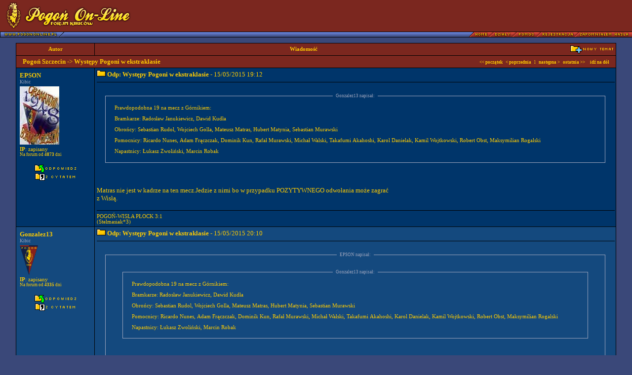

--- FILE ---
content_type: text/html
request_url: https://forum.pogononline.pl/temat.php?did=1&tid=10543&strona=683
body_size: 10801
content:
<!DOCTYPE HTML PUBLIC "-//W3C//DTD HTML 4.0 Transitional//EN">
<html>

<head>
<title>Forum dyskusyjne - Pogoń On-Line</title>

<meta http-equiv="Content-Type" content="text/html; charset=iso-8859-2">
<meta http-equiv="Content-Language" content="pl">
<meta name="Author" content="5px [Macieq: PHP; RobaQ: GFX;]">
<meta name="Description" content="Forum: Pogoń On-Line">

<style>
<!--
body, table, td		 { font-family: Tahoma; font-size: 8pt; color: #FFCC00; scrollbar-base-color: #00356A; scrollbar-arrow-color: #FFCC00; }
a, a:link, a:visited { text-decoration: none; }
a:hover				 { text-decoration: underline; }

.ta { font-size: 8pt; color: #FFCC00; font-weight: none; }
.tb { font-size: 10pt; color: #FFCC00; font-weight: none; }
.tc { background: #14497E; font-size: 9px; color: #9FA6BE; font-weight: none; }

.nagl1  { background: #7B271F; font-size: 8pt;  color: #FFCC00; font-weight: none; }
.nagl1b { background: #7B271F; font-size: 10pt; color: #FFCC00; font-weight: none; }
.nagl1_form { background: #7B271F; font-size: 9px; color: #FFCC00; font-weight: none; }

.nagl2  { background: #00356A; font-size: 8pt; color: #FFCC00; font-weight: none; }
.nagl2b { background: #14497E; font-size: 8pt; color: #FFCC00; font-weight: none; }

.nagl3  { background: #00356A; font-size: 10pt; color: #FFCC00; font-weight: none; }
.nagl3b { background: #14497E; font-size: 10pt; color: #FFCC00; font-weight: none; }

.nagl4  { background: #00356A; font-size: 8pt; color: #9FA6BE; font-weight: none; }
.nagl4b { background: #14497E; font-size: 8pt; color: #9FA6BE; font-weight: none; }

.nagl2 span.hidden, .nagl3 span.hidden, .nagl4 span.hidden {
	color: #00356A;
}

.nagl2b span.hidden, .nagl3b span.hidden, .nagl4b span.hidden {
	color: #14497E;
}

.form   { font-family: Tahoma; font-size: 8pt; color: #FFCC00; background-color: #3A4879; }
.form2  { font-family: Arial;  font-size: 8pt; color: #000000; background-color: #C0C0C0; }
.form3   { font-family: Arial; font-size: 9px; color: #000000; background-color: #C0C0C0; }


.czas { font-size: 9px; color: #9FA6BE; }
.czas_h { font-size: 9px; color: #7780A4; }

.a_n  { background: #7B271F; font-size: 9px;  color: #FFCC00; font-weight: none; }
.a_n2 { background: #00356A; font-size: 9px;  color: #FFCC00; font-weight: none; }
.a_n3 { background: #14497E; font-size: 9px;  color: #FFCC00; font-weight: none; }

.a_h   { font-size: 9px; color: #C66300; }
.a     { font-size: 9px; color: #FFCC00; }

.menu { background-image:url(grafika/admin_menu_tlo.gif); font-size: 10px; color: #FFCC00; font-weight: bold; height: 23; } 
.menu_t1 { font-size: 10px; color: #FFCC00; font-weight: bold; } 

.strona { font-size: 8pt; color: #CACACA; }

.przerywnik { background-color: #330099; font-size: 8pt; color: #000000; font-weight: bold;	} <!-- ? -->

.cytat { background-color: #14497E; }

.lista { margin-left: 3px;  }

//-->
</style>

<script language="javascript">
<!--
function zmienobrazek() {
	if (!document.images)
		return
			document.images.herb.src=
			document.formularz.herb.options[document.formularz.herb.selectedIndex].value
}

function selecturl(s) {
	var gourl = s.options[s.selectedIndex].value;	
	window.top.location.href = gourl;
}

//-->
</script>
<script type="text/javascript" src="/js/AC_RunActiveContent.js"><!-- nothing --></script>

    <script type="text/javascript">
    window.google_analytics_uacct = "UA-12010911-2";
    </script>

</head>

<body bgcolor="#3A4879" topmargin="0" leftmargin="0">

<table border="0" width="100%" cellspacing="0" cellpadding="0" bgcolor="#000000">
 
 <tr bgcolor="#7B271F" height="64">
  
  <!-- logo -->
  <td><a href="index.php"><img src="grafika/logo.gif" border="0"></a></td>
  
  <a name="gora"></a>

  <!-- banner -->
  <td width="415" align="right" style="padding-right: 10px;">
      <script type='text/javascript'><!--//<![CDATA[
         var m3_u = (location.protocol=='https:'?'https://ads.pogononline.pl/www/delivery/ajs.php':'http://ads.pogononline.pl/www/delivery/ajs.php');
         var m3_r = Math.floor(Math.random()*99999999999);
         if (!document.MAX_used) document.MAX_used = ',';
         document.write ("<scr"+"ipt type='text/javascript' src='"+m3_u);
         document.write ("?zoneid=4");
         document.write ('&amp;cb=' + m3_r);
         if (document.MAX_used != ',') document.write ("&amp;exclude=" + document.MAX_used);
         document.write (document.charset ? '&amp;charset='+document.charset : (document.characterSet ? '&amp;charset='+document.characterSet : ''));
         document.write ("&amp;loc=" + escape(window.location));
         if (document.referrer) document.write ("&amp;referer=" + escape(document.referrer));
         if (document.context) document.write ("&context=" + escape(document.context));
         if (document.mmm_fo) document.write ("&amp;mmm_fo=1");
         document.write ("'><\/scr"+"ipt>");
//]]>--></script><noscript><a href='http://ads.pogononline.pl/www/delivery/ck.php?n=acb0d3b0&amp;cb=104037375' target='_blank'><img src='http://ads.pogononline.pl/www/delivery/avw.php?zoneid=4&amp;cb=104037375&amp;n=acb0d3b0' border='0' alt='' /></a></noscript>
  </td>
 
 </tr>
</table>
<table border="0" width="100%" cellspacing="0" cellpadding="0" bgcolor="#000000">
 <tr bgcolor="#00356A" height="12" valign="top">
  
  <!-- pasek z guzikami -->
  <td align="left" background="grafika/pasek_blue.gif"><a href="http://www.pogononline.pl/"><img src="grafika/guziki/pogononline.gif" border="0" width="130" height="12"></a></td>
  <td align="right" background="grafika/pasek_blue.gif"><a href="dzial.php?did=1"><img src="grafika/guziki/home.gif" border="0" width="40" height="12"></a><a href="index.php"><img src="grafika/guziki/dzialy.gif" border="0" width="47" height="12"></a><a href="informacje.php?txt=pomoc"><img src="grafika/guziki/pomoc.gif" border="0" width="49" height="12"></a><a href="rejestracja.php"><img src="grafika/guziki/rejestracja.gif" border="0" width="77" height="12"></a><a href="zapomnialem_hasla.php"><img src="grafika/guziki/zapomnialem_hasla.gif" border="0" width="111" height="12"></a><img src="grafika/pasek_red.gif" border="0" height="12" width="6"></td>
 
 </tr>

</table>
<br />

<table width="95%" border="0" cellspacing="1" cellpadding="4" bgcolor="#000000" align="center">
	
<!-- naglowek tamatów -->

<tr>
	<td class="nagl1" align="center" width="150"><B>Autor</B></td>
	<td class="nagl1" align="center"><table cellspacing="0" cellpadding="0" width="100%"><tr><td align="center" width="80%"><B>Wiadomość</B></td><td width="20%" align="right"><a href="post.php?did=1&opcja=temat"><img src="grafika/teczka_plus.gif" border="0"></a></td></tr></table></td>
</tr>

<tr>
	<td class="nagl1b" colspan="2" align="center">
		<table cellspacing="0" cellpadding="0" width="100%">
		<tr>
			<td class="nagl1b" align="left">
				&nbsp;&nbsp;&nbsp;<a href="dzial.php?did=1" class="nagl1b"><b>Pogoń Szczecin</b></a> -> <b>Występy Pogoni w ekstraklasie</b>
			</td>
			<td class="nagl1b" align="right">
				<font class="a"><a href="temat.php?did=1&tid=10543&strona=1" class="a"><B>&lt;&lt; początek</B></a>
				&nbsp; 
				<a href="/temat.php?did=1&tid=10543&strona=682" class="a"><B>&lt; poprzednia </B></a>
				&nbsp; l &nbsp;
				<a href="/temat.php?did=1&tid=10543&strona=684" class="a"><B>następna &gt; </B></a>
				&nbsp; 
				<a href="temat.php?did=1&tid=10543&strona=ost" class="a"><B>ostatnia &gt;&gt;</B></a>
				&nbsp; &nbsp; <a href="#dol" class="a"><B>idź na dół</B></a></font>&nbsp;&nbsp;&nbsp;</td>
		</tr>
		</table>
	</td>
</tr>

<tr valign="top">
	<td class="nagl2" width="150">

		<table width="100%" height="100%">
			<tr>
				<td align="left"><B><a href="profil.php?uid=8467" class="nagl3">EPSON</a></B><br><div class="czas">Kibic</div></td>
			</tr>
			<tr>
				<td><img src="upload/avatar/8467-1348296433.jpg" border="0"></td>
			</tr>
			<tr>
				<td colspan="2" class="nagl2">

					<a href="informacje.php?txt=pomoc#ip" class="nagl2"><b>IP</b>: zapisany</a><br>
					<div class="a">Na forum od <b>4873</b> dni</div>
					
				
				</td>
			<tr>
				<td colspan="2" height="100%" valign="bottom" align="center">
					
					

					
					<br><img src="grafika/1x1.gif" border="0"><BR><a href="post.php?did=1&opcja=odpowiedz&tid=10543&strona=683"><img src="grafika/odpowiedz.gif" border="0"></a><BR>
					<img src="grafika/1x1.gif" border="0"><BR>
					<a href="post.php?did=1&opcja=odpowiedz&oid=398324&tid=10543&strona=683&cytat=tak"><img src="grafika/z_cytatem.gif" border="0"></a>
				</td>
			</tr>
		</table>
		
	</td>
	<td class="nagl3" height="100%">

		<table cellspacing="0" cellpadding="0" width="100%" height="100%">
		<tr>
			<td valign="top" class="nagl3">

			<img src="grafika/teczka.gif" border="0">
			<a name="398324"><B>Odp: Występy Pogoni w ekstraklasie</B> - 15/05/2015 19:12</a>
			
			<hr size="1" width="100%" color="#000000">
			
<BR>
<div align="center">
<FIELDSET style="border-color: #9FA6BE; border-style: solid; border-width: 1px; width:95%;" class="ta" align="center">
<LEGEND class="czas">&nbsp;&nbsp;Gonzalez13 napisał:&nbsp;&nbsp;</LEGEND>
	<div align="left" style="margin:10px;">
		Prawdopodobna 19 na mecz z Górnikiem:<br /> <br /> Bramkarze: Radosław Janukiewicz, Dawid Kudła<br /> <br /> Obrońcy: Sebastian Rudol, Wojciech Golla, Mateusz Matras, Hubert Matynia, Sebastian Murawski<br /> <br /> Pomocnicy: Ricardo Nunes, Adam Frączczak, Dominik Kun, Rafał Murawski, Michał Walski, Takafumi Akahoshi, Karol Danielak, Kamil Wojtkowski, Robert Obst, Maksymilian Rogalski<br /> <br /> Napastnicy: Łukasz Zwoliński, Marcin Robak
	</div>
</FIELDSET>
</div>
<br>
<br /> <br /> Matras nie jest w kadrze na ten mecz.Jedzie z nimi bo w przypadku POZYTYWNEGO odwołania może zagrać<br />  z Wisłą.

			</td>
		</tr>
		
		<tr>
			<td valign="bottom" class="nagl2">
				<BR><hr size="1" width="100%" color="#000000">
				POGOŃ-WISŁA PŁOCK 3:1<br /> (Stelmasiak*3)
			</td>
		</tr>
		</table>

	</td>
</tr>


<tr valign="top">
	<td class="nagl2b" width="150">

		<table width="100%" height="100%">
			<tr>
				<td align="left"><B><a href="profil.php?uid=8716" class="nagl3b">Gonzalez13</a></B><br><div class="czas">Kibic</div></td>
			</tr>
			<tr>
				<td><img src="grafika/herby/pogon_szczecin.gif" border="0"></td>
			</tr>
			<tr>
				<td colspan="2" class="nagl2b">

					<a href="informacje.php?txt=pomoc#ip" class="nagl2b"><b>IP</b>: zapisany</a><br>
					<div class="a">Na forum od <b>4335</b> dni</div>
					
				
				</td>
			<tr>
				<td colspan="2" height="100%" valign="bottom" align="center">
					
					

					
					<br><img src="grafika/1x1.gif" border="0"><BR><a href="post.php?did=1&opcja=odpowiedz&tid=10543&strona=683"><img src="grafika/odpowiedz.gif" border="0"></a><BR>
					<img src="grafika/1x1.gif" border="0"><BR>
					<a href="post.php?did=1&opcja=odpowiedz&oid=398327&tid=10543&strona=683&cytat=tak"><img src="grafika/z_cytatem.gif" border="0"></a>
				</td>
			</tr>
		</table>
		
	</td>
	<td class="nagl3b" height="100%">

		<table cellspacing="0" cellpadding="0" width="100%" height="100%">
		<tr>
			<td valign="top" class="nagl3b">

			<img src="grafika/teczka.gif" border="0">
			<a name="398327"><B>Odp: Występy Pogoni w ekstraklasie</B> - 15/05/2015 20:10</a>
			
			<hr size="1" width="100%" color="#000000">
			
<BR>
<div align="center">
<FIELDSET style="border-color: #9FA6BE; border-style: solid; border-width: 1px; width:95%;" class="ta" align="center">
<LEGEND class="czas">&nbsp;&nbsp;EPSON napisał:&nbsp;&nbsp;</LEGEND>
	<div align="left" style="margin:10px;">
		
<BR>
<div align="center">
<FIELDSET style="border-color: #9FA6BE; border-style: solid; border-width: 1px; width:95%;" class="ta" align="center">
<LEGEND class="czas">&nbsp;&nbsp;Gonzalez13 napisał:&nbsp;&nbsp;</LEGEND>
	<div align="left" style="margin:10px;">
		Prawdopodobna 19 na mecz z Górnikiem:<br /> <br /> Bramkarze: Radosław Janukiewicz, Dawid Kudła<br /> <br /> Obrońcy: Sebastian Rudol, Wojciech Golla, Mateusz Matras, Hubert Matynia, Sebastian Murawski<br /> <br /> Pomocnicy: Ricardo Nunes, Adam Frączczak, Dominik Kun, Rafał Murawski, Michał Walski, Takafumi Akahoshi, Karol Danielak, Kamil Wojtkowski, Robert Obst, Maksymilian Rogalski<br /> <br /> Napastnicy: Łukasz Zwoliński, Marcin Robak
	</div>
</FIELDSET>
</div>
<br>
<br /> <br /> Matras nie jest w kadrze na ten mecz.Jedzie z nimi bo w przypadku POZYTYWNEGO odwołania może zagrać<br />  z Wisłą.
	</div>
</FIELDSET>
</div>
<br>
<br /> <br /> Matras jest zawieszony na JEDEN mecz. Mecz z Górnikiem. Żadnego odwołania ze strony klubu nie było i nie będzie. Matrix może grać z Wisłą i pojechał razem z drużyną do Zabrza, ponieważ po meczu nie wracają do Szczecina. Stąd 19, a nie 18 zawodników.

			</td>
		</tr>
		
		<tr>
			<td valign="bottom" class="nagl2b">
				<BR><hr size="1" width="100%" color="#000000">
				
			</td>
		</tr>
		</table>

	</td>
</tr>


<tr valign="top">
	<td class="nagl2" width="150">

		<table width="100%" height="100%">
			<tr>
				<td align="left"><B><a href="profil.php?uid=2590" class="nagl3">Plum</a></B><br><div class="czas">Kibic</div></td>
			</tr>
			<tr>
				<td><img src="upload/avatar/2590-1176929378.png" border="0"></td>
			</tr>
			<tr>
				<td colspan="2" class="nagl2">

					<a href="informacje.php?txt=pomoc#ip" class="nagl2"><b>IP</b>: zapisany</a><br>
					<div class="a">Na forum od <b>7875</b> dni</div>
					<BR><div align="center"><img src="grafika/gwiazdka.gif" border="0" alt="*" /><img src="grafika/gwiazdka.gif" border="0" alt="*" /><img src="grafika/gwiazdka.gif" border="0" alt="*" /></div>
				
				</td>
			<tr>
				<td colspan="2" height="100%" valign="bottom" align="center">
					
					

					
					<br><img src="grafika/1x1.gif" border="0"><BR><a href="post.php?did=1&opcja=odpowiedz&tid=10543&strona=683"><img src="grafika/odpowiedz.gif" border="0"></a><BR>
					<img src="grafika/1x1.gif" border="0"><BR>
					<a href="post.php?did=1&opcja=odpowiedz&oid=398335&tid=10543&strona=683&cytat=tak"><img src="grafika/z_cytatem.gif" border="0"></a>
				</td>
			</tr>
		</table>
		
	</td>
	<td class="nagl3" height="100%">

		<table cellspacing="0" cellpadding="0" width="100%" height="100%">
		<tr>
			<td valign="top" class="nagl3">

			<img src="grafika/teczka.gif" border="0">
			<a name="398335"><B>Odp: Występy Pogoni w ekstraklasie</B> - 16/05/2015 12:36</a>
			
			<hr size="1" width="100%" color="#000000">
			Dokładnie tak. W Szczecinie zostali Janota i Kamess, ale oni może dojadą gdyby byli potrzebni na mecz w Krakowie.

			</td>
		</tr>
		
		<tr>
			<td valign="bottom" class="nagl2">
				<BR><hr size="1" width="100%" color="#000000">
				<b>Te szare trybuny jeszcze zatętnią granatowo-bordowym rytmem dwudziestu tysięcy serc...</b>
			</td>
		</tr>
		</table>

	</td>
</tr>


<tr valign="top">
	<td class="nagl2b" width="150">

		<table width="100%" height="100%">
			<tr>
				<td align="left"><B><a href="profil.php?uid=8775" class="nagl3b">RadekDivecky</a></B><br><div class="czas">Kibic</div></td>
			</tr>
			<tr>
				<td><img src="grafika/herby/pogon_szczecin.gif" border="0"></td>
			</tr>
			<tr>
				<td colspan="2" class="nagl2b">

					<a href="informacje.php?txt=pomoc#ip" class="nagl2b"><b>IP</b>: zapisany</a><br>
					<div class="a">Na forum od <b>4182</b> dni</div>
					
				
				</td>
			<tr>
				<td colspan="2" height="100%" valign="bottom" align="center">
					
					

					
					<br><img src="grafika/1x1.gif" border="0"><BR><a href="post.php?did=1&opcja=odpowiedz&tid=10543&strona=683"><img src="grafika/odpowiedz.gif" border="0"></a><BR>
					<img src="grafika/1x1.gif" border="0"><BR>
					<a href="post.php?did=1&opcja=odpowiedz&oid=398347&tid=10543&strona=683&cytat=tak"><img src="grafika/z_cytatem.gif" border="0"></a>
				</td>
			</tr>
		</table>
		
	</td>
	<td class="nagl3b" height="100%">

		<table cellspacing="0" cellpadding="0" width="100%" height="100%">
		<tr>
			<td valign="top" class="nagl3b">

			<img src="grafika/teczka.gif" border="0">
			<a name="398347"><B>Odp: Występy Pogoni w ekstraklasie</B> - 17/05/2015 11:20</a>
			
			<hr size="1" width="100%" color="#000000">
			<a href="http://dumapomorza.pl/18-na-gornik/" class="tb"><u>kadra na Górnik</u></a><br /> <br /> Hernani chyba juz odpalony definitywnie i szykuje sie debiut Murawskiego mlodego.

			</td>
		</tr>
		
		<tr>
			<td valign="bottom" class="nagl2b">
				<BR><hr size="1" width="100%" color="#000000">
				
			</td>
		</tr>
		</table>

	</td>
</tr>


<tr valign="top">
	<td class="nagl2" width="150">

		<table width="100%" height="100%">
			<tr>
				<td align="left"><B><a href="profil.php?uid=8848" class="nagl3">someone1</a></B><br><div class="czas">Kibic</div></td>
			</tr>
			<tr>
				<td><img src="grafika/herby/pogon_szczecin.gif" border="0"></td>
			</tr>
			<tr>
				<td colspan="2" class="nagl2">

					<a href="informacje.php?txt=pomoc#ip" class="nagl2"><b>IP</b>: zapisany</a><br>
					<div class="a">Na forum od <b>4070</b> dni</div>
					
				
				</td>
			<tr>
				<td colspan="2" height="100%" valign="bottom" align="center">
					
					

					
					<br><img src="grafika/1x1.gif" border="0"><BR><a href="post.php?did=1&opcja=odpowiedz&tid=10543&strona=683"><img src="grafika/odpowiedz.gif" border="0"></a><BR>
					<img src="grafika/1x1.gif" border="0"><BR>
					<a href="post.php?did=1&opcja=odpowiedz&oid=398348&tid=10543&strona=683&cytat=tak"><img src="grafika/z_cytatem.gif" border="0"></a>
				</td>
			</tr>
		</table>
		
	</td>
	<td class="nagl3" height="100%">

		<table cellspacing="0" cellpadding="0" width="100%" height="100%">
		<tr>
			<td valign="top" class="nagl3">

			<img src="grafika/teczka.gif" border="0">
			<a name="398348"><B>Odp: Występy Pogoni w ekstraklasie</B> - 17/05/2015 11:21</a>
			
			<hr size="1" width="100%" color="#000000">
			Mecz będzie do obejrzenia raczej na stronie www.meczyki.pl, bo widzę, że parę transmisji będzie. Oby.

			</td>
		</tr>
		
		<tr>
			<td valign="bottom" class="nagl2">
				<BR><hr size="1" width="100%" color="#000000">
				
			</td>
		</tr>
		</table>

	</td>
</tr>


<tr valign="top">
	<td class="nagl2b" width="150">

		<table width="100%" height="100%">
			<tr>
				<td align="left"><B><a href="profil.php?uid=5669" class="nagl3b">Bengoro</a></B><br><div class="czas">Kibic</div></td>
			</tr>
			<tr>
				<td><img src="upload/avatar/5669-1566845143.png" border="0"></td>
			</tr>
			<tr>
				<td colspan="2" class="nagl2b">

					<a href="informacje.php?txt=pomoc#ip" class="nagl2b"><b>IP</b>: zapisany</a><br>
					<div class="a">Na forum od <b>6694</b> dni</div>
					
				
				</td>
			<tr>
				<td colspan="2" height="100%" valign="bottom" align="center">
					
					

					
					<br><img src="grafika/1x1.gif" border="0"><BR><a href="post.php?did=1&opcja=odpowiedz&tid=10543&strona=683"><img src="grafika/odpowiedz.gif" border="0"></a><BR>
					<img src="grafika/1x1.gif" border="0"><BR>
					<a href="post.php?did=1&opcja=odpowiedz&oid=398349&tid=10543&strona=683&cytat=tak"><img src="grafika/z_cytatem.gif" border="0"></a>
				</td>
			</tr>
		</table>
		
	</td>
	<td class="nagl3b" height="100%">

		<table cellspacing="0" cellpadding="0" width="100%" height="100%">
		<tr>
			<td valign="top" class="nagl3b">

			<img src="grafika/teczka.gif" border="0">
			<a name="398349"><B>Odp: Występy Pogoni w ekstraklasie</B> - 17/05/2015 11:26</a>
			
			<hr size="1" width="100%" color="#000000">
			
<BR>
<div align="center">
<FIELDSET style="border-color: #9FA6BE; border-style: solid; border-width: 1px; width:95%;" class="ta" align="center">
<LEGEND class="czas">&nbsp;&nbsp;someone1 napisał:&nbsp;&nbsp;</LEGEND>
	<div align="left" style="margin:10px;">
		Mecz będzie do obejrzenia raczej na stronie www.meczyki.pl, bo widzę, że parę transmisji będzie. Oby.
	</div>
</FIELDSET>
</div>
<br>
<br /> <br /> Będzie do obejrzenie na nc na kanale 38...

			</td>
		</tr>
		
		<tr>
			<td valign="bottom" class="nagl2b">
				<BR><hr size="1" width="100%" color="#000000">
				Ojczyzna &#8211; to wielki zbiorowy obowiązek.<br /> <br /> FC Kamień Pomorski<br /> Ligowiec.net Team
			</td>
		</tr>
		</table>

	</td>
</tr>


<tr valign="top">
	<td class="nagl2" width="150">

		<table width="100%" height="100%">
			<tr>
				<td align="left"><B><a href="profil.php?uid=7945" class="nagl3">Forza Pogoń !</a></B><br><div class="czas">Kibic</div></td>
			</tr>
			<tr>
				<td><img src="grafika/herby/blank.gif" border="0"></td>
			</tr>
			<tr>
				<td colspan="2" class="nagl2">

					<a href="informacje.php?txt=pomoc#ip" class="nagl2"><b>IP</b>: zapisany</a><br>
					<div class="a">Na forum od <b>5660</b> dni</div>
					
				
				</td>
			<tr>
				<td colspan="2" height="100%" valign="bottom" align="center">
					
					

					
					<br><img src="grafika/1x1.gif" border="0"><BR><a href="post.php?did=1&opcja=odpowiedz&tid=10543&strona=683"><img src="grafika/odpowiedz.gif" border="0"></a><BR>
					<img src="grafika/1x1.gif" border="0"><BR>
					<a href="post.php?did=1&opcja=odpowiedz&oid=398350&tid=10543&strona=683&cytat=tak"><img src="grafika/z_cytatem.gif" border="0"></a>
				</td>
			</tr>
		</table>
		
	</td>
	<td class="nagl3" height="100%">

		<table cellspacing="0" cellpadding="0" width="100%" height="100%">
		<tr>
			<td valign="top" class="nagl3">

			<img src="grafika/teczka.gif" border="0">
			<a name="398350"><B>Odp: Występy Pogoni w ekstraklasie</B> - 17/05/2015 11:46</a>
			
			<hr size="1" width="100%" color="#000000">
			Co to jest ten kanał 38 ? Jakiś czas temu wykupiłem c+, nc + i te ich wszystkie kanały ze względu na mecze a teraz sie okazuje, ze meczu Pogoni sobie nie obejrze bo zmienili kanały ? skurwysyny i zlodzieje

			</td>
		</tr>
		
		<tr>
			<td valign="bottom" class="nagl2">
				<BR><hr size="1" width="100%" color="#000000">
				
			</td>
		</tr>
		</table>

	</td>
</tr>


<tr valign="top">
	<td class="nagl2b" width="150">

		<table width="100%" height="100%">
			<tr>
				<td align="left"><B><a href="profil.php?uid=7840" class="nagl3b">FL2</a></B><br><div class="czas">Kibic</div></td>
			</tr>
			<tr>
				<td><img src="grafika/herby/pogon_szczecin.gif" border="0"></td>
			</tr>
			<tr>
				<td colspan="2" class="nagl2b">

					<a href="informacje.php?txt=pomoc#ip" class="nagl2b"><b>IP</b>: zapisany</a><br>
					<div class="a">Na forum od <b>5725</b> dni</div>
					
				
				</td>
			<tr>
				<td colspan="2" height="100%" valign="bottom" align="center">
					
					

					
					<br><img src="grafika/1x1.gif" border="0"><BR><a href="post.php?did=1&opcja=odpowiedz&tid=10543&strona=683"><img src="grafika/odpowiedz.gif" border="0"></a><BR>
					<img src="grafika/1x1.gif" border="0"><BR>
					<a href="post.php?did=1&opcja=odpowiedz&oid=398351&tid=10543&strona=683&cytat=tak"><img src="grafika/z_cytatem.gif" border="0"></a>
				</td>
			</tr>
		</table>
		
	</td>
	<td class="nagl3b" height="100%">

		<table cellspacing="0" cellpadding="0" width="100%" height="100%">
		<tr>
			<td valign="top" class="nagl3b">

			<img src="grafika/teczka.gif" border="0">
			<a name="398351"><B>Odp: Występy Pogoni w ekstraklasie</B> - 17/05/2015 11:53</a>
			
			<hr size="1" width="100%" color="#000000">
			Jak masz NC+ to mozesz oglądać mecz też w necie wystarczy założyć konto na ich stronie + wpisać nr umowy i ogladasz za free masz link : http://canalplussport.pl/mecz/ekstraklasa/2031375

			</td>
		</tr>
		
		<tr>
			<td valign="bottom" class="nagl2b">
				<BR><hr size="1" width="100%" color="#000000">
				
			</td>
		</tr>
		</table>

	</td>
</tr>


<tr valign="top">
	<td class="nagl2" width="150">

		<table width="100%" height="100%">
			<tr>
				<td align="left"><B><a href="profil.php?uid=2728" class="nagl3">Kula</a></B><br><div class="czas">Kibic</div></td>
			</tr>
			<tr>
				<td><img src="grafika/herby/pogon_szczecin.gif" border="0"></td>
			</tr>
			<tr>
				<td colspan="2" class="nagl2">

					<a href="informacje.php?txt=pomoc#ip" class="nagl2"><b>IP</b>: zapisany</a><br>
					<div class="a">Na forum od <b>7829</b> dni</div>
					
				
				</td>
			<tr>
				<td colspan="2" height="100%" valign="bottom" align="center">
					
					

					
					<br><img src="grafika/1x1.gif" border="0"><BR><a href="post.php?did=1&opcja=odpowiedz&tid=10543&strona=683"><img src="grafika/odpowiedz.gif" border="0"></a><BR>
					<img src="grafika/1x1.gif" border="0"><BR>
					<a href="post.php?did=1&opcja=odpowiedz&oid=398352&tid=10543&strona=683&cytat=tak"><img src="grafika/z_cytatem.gif" border="0"></a>
				</td>
			</tr>
		</table>
		
	</td>
	<td class="nagl3" height="100%">

		<table cellspacing="0" cellpadding="0" width="100%" height="100%">
		<tr>
			<td valign="top" class="nagl3">

			<img src="grafika/teczka.gif" border="0">
			<a name="398352"><B>Odp: Występy Pogoni w ekstraklasie</B> - 17/05/2015 12:04</a>
			
			<hr size="1" width="100%" color="#000000">
			Ja mam canal + i jest taki kanał jak 38 ale wiecznie jest czarny ekran podejrzewam że na mecz coś zacznie działać. Dziś musi być wygrana to mi kupon wejdzie za 5 euro a do wygrania 2400.<br /> Ps: może kudla wyjdzie w końcu w pierwszym składzie.

			</td>
		</tr>
		
		<tr>
			<td valign="bottom" class="nagl2">
				<BR><hr size="1" width="100%" color="#000000">
				PS
			</td>
		</tr>
		</table>

	</td>
</tr>


<tr valign="top">
	<td class="nagl2b" width="150">

		<table width="100%" height="100%">
			<tr>
				<td align="left"><B><a href="profil.php?uid=2749" class="nagl3b">Ambasador</a></B><br><div class="czas">Moderator**</div></td>
			</tr>
			<tr>
				<td><img src="upload/avatar/2749-1330286939.gif" border="0"></td>
			</tr>
			<tr>
				<td colspan="2" class="nagl2b">

					<a href="informacje.php?txt=pomoc#ip" class="nagl2b"><b>IP</b>: zapisany</a><br>
					<div class="a">Na forum od <b>7826</b> dni</div>
					<BR><div align="center"><img src="grafika/gwiazdka.gif" border="0" alt="*" /><img src="grafika/gwiazdka.gif" border="0" alt="*" /><img src="grafika/gwiazdka.gif" border="0" alt="*" /><img src="grafika/gwiazdka.gif" border="0" alt="*" /></div>
				
				</td>
			<tr>
				<td colspan="2" height="100%" valign="bottom" align="center">
					
					

					
					<br><img src="grafika/1x1.gif" border="0"><BR><a href="post.php?did=1&opcja=odpowiedz&tid=10543&strona=683"><img src="grafika/odpowiedz.gif" border="0"></a><BR>
					<img src="grafika/1x1.gif" border="0"><BR>
					<a href="post.php?did=1&opcja=odpowiedz&oid=398353&tid=10543&strona=683&cytat=tak"><img src="grafika/z_cytatem.gif" border="0"></a>
				</td>
			</tr>
		</table>
		
	</td>
	<td class="nagl3b" height="100%">

		<table cellspacing="0" cellpadding="0" width="100%" height="100%">
		<tr>
			<td valign="top" class="nagl3b">

			<img src="grafika/teczka.gif" border="0">
			<a name="398353"><B>Odp: Występy Pogoni w ekstraklasie</B> - 17/05/2015 12:06</a>
			
			<hr size="1" width="100%" color="#000000">
			
<BR>
<div align="center">
<FIELDSET style="border-color: #9FA6BE; border-style: solid; border-width: 1px; width:95%;" class="ta" align="center">
<LEGEND class="czas">&nbsp;&nbsp;DP napisał:&nbsp;&nbsp;</LEGEND>
	<div align="left" style="margin:10px;">
		Co to jest ten kanał 38 ? Jakiś czas temu wykupiłem c+, nc + i te ich wszystkie kanały ze względu na mecze a teraz sie okazuje, ze meczu Pogoni sobie nie obejrze bo zmienili kanały ? skurwysyny i zlodzieje
	</div>
</FIELDSET>
</div>
<br>
<br /> <br /> Jak będzie mecz kliknij na pilocie cyferki 3 i 8. Później ew. wypowiedz się w temacie.<br /> <br /> 
<BR>
<div align="center">
<FIELDSET style="border-color: #9FA6BE; border-style: solid; border-width: 1px; width:95%;" class="ta" align="center">
<LEGEND class="czas">&nbsp;&nbsp;FL2 napisał:&nbsp;&nbsp;</LEGEND>
	<div align="left" style="margin:10px;">
		Jak masz NC+ to mozesz oglądać mecz też w necie wystarczy założyć konto na ich stronie + wpisać nr umowy i ogladasz za free masz link : http://canalplussport.pl/mecz/ekstraklasa/2031375
	</div>
</FIELDSET>
</div>
<br>
<br /> <br /> Do tego jest bardzo fajna aplikacja mobilna, dzięki której można w bardzo dobrej jakości oglądać na telefonie lub tablecie. Jednak moim zdaniem dzisiejszego meczu via canalplussport.pl nie będzie.

			</td>
		</tr>
		
		<tr>
			<td valign="bottom" class="nagl2b">
				<BR><hr size="1" width="100%" color="#000000">
				Szczecin moim miastem, Pogoń moim życiem!
			</td>
		</tr>
		</table>

	</td>
</tr>


<tr valign="top">
	<td class="nagl2" width="150">

		<table width="100%" height="100%">
			<tr>
				<td align="left"><B><a href="profil.php?uid=7945" class="nagl3">Forza Pogoń !</a></B><br><div class="czas">Kibic</div></td>
			</tr>
			<tr>
				<td><img src="grafika/herby/blank.gif" border="0"></td>
			</tr>
			<tr>
				<td colspan="2" class="nagl2">

					<a href="informacje.php?txt=pomoc#ip" class="nagl2"><b>IP</b>: zapisany</a><br>
					<div class="a">Na forum od <b>5660</b> dni</div>
					
				
				</td>
			<tr>
				<td colspan="2" height="100%" valign="bottom" align="center">
					
					

					
					<br><img src="grafika/1x1.gif" border="0"><BR><a href="post.php?did=1&opcja=odpowiedz&tid=10543&strona=683"><img src="grafika/odpowiedz.gif" border="0"></a><BR>
					<img src="grafika/1x1.gif" border="0"><BR>
					<a href="post.php?did=1&opcja=odpowiedz&oid=398354&tid=10543&strona=683&cytat=tak"><img src="grafika/z_cytatem.gif" border="0"></a>
				</td>
			</tr>
		</table>
		
	</td>
	<td class="nagl3" height="100%">

		<table cellspacing="0" cellpadding="0" width="100%" height="100%">
		<tr>
			<td valign="top" class="nagl3">

			<img src="grafika/teczka.gif" border="0">
			<a name="398354"><B>Odp: Występy Pogoni w ekstraklasie</B> - 17/05/2015 12:15</a>
			
			<hr size="1" width="100%" color="#000000">
			Mam kanały 37, przerwa, 39 więc raczej u mnie taki kanał nie funkcjonuje

			</td>
		</tr>
		
		<tr>
			<td valign="bottom" class="nagl2">
				<BR><hr size="1" width="100%" color="#000000">
				
			</td>
		</tr>
		</table>

	</td>
</tr>


<tr valign="top">
	<td class="nagl2b" width="150">

		<table width="100%" height="100%">
			<tr>
				<td align="left"><B><a href="profil.php?uid=8603" class="nagl3b">tennisfan</a></B><br><div class="czas">Kibic</div></td>
			</tr>
			<tr>
				<td><img src="grafika/herby/blank.gif" border="0"></td>
			</tr>
			<tr>
				<td colspan="2" class="nagl2b">

					<a href="informacje.php?txt=pomoc#ip" class="nagl2b"><b>IP</b>: zapisany</a><br>
					<div class="a">Na forum od <b>4590</b> dni</div>
					
				
				</td>
			<tr>
				<td colspan="2" height="100%" valign="bottom" align="center">
					
					

					
					<br><img src="grafika/1x1.gif" border="0"><BR><a href="post.php?did=1&opcja=odpowiedz&tid=10543&strona=683"><img src="grafika/odpowiedz.gif" border="0"></a><BR>
					<img src="grafika/1x1.gif" border="0"><BR>
					<a href="post.php?did=1&opcja=odpowiedz&oid=398355&tid=10543&strona=683&cytat=tak"><img src="grafika/z_cytatem.gif" border="0"></a>
				</td>
			</tr>
		</table>
		
	</td>
	<td class="nagl3b" height="100%">

		<table cellspacing="0" cellpadding="0" width="100%" height="100%">
		<tr>
			<td valign="top" class="nagl3b">

			<img src="grafika/teczka.gif" border="0">
			<a name="398355"><B>Odp: Występy Pogoni w ekstraklasie</B> - 17/05/2015 12:15</a>
			
			<hr size="1" width="100%" color="#000000">
			
<BR>
<div align="center">
<FIELDSET style="border-color: #9FA6BE; border-style: solid; border-width: 1px; width:95%;" class="ta" align="center">
<LEGEND class="czas">&nbsp;&nbsp;Kula napisał:&nbsp;&nbsp;</LEGEND>
	<div align="left" style="margin:10px;">
		Ja mam canal + i jest taki kanał jak 38 ale wiecznie jest czarny ekran podejrzewam że na mecz coś zacznie działać. Dziś musi być wygrana to mi kupon wejdzie za 5 euro a do wygrania 2400.<br /> Ps: może kudla wyjdzie w końcu w pierwszym składzie.
	</div>
</FIELDSET>
</div>
<br>
<br /> <br /> Kontruj lepiej....<br /> Ja bym postawil 1X za jakas grubsza kwote w takiej sytuacji.<br /> <br /> Pytanie:<br /> <br /> Ten kanal 38 bedzie tylko dla abonentow telewizji satelitarnej tak?<br /> Na kablowkach tego nie bedzie ? (mam wykupione wszystkie kanaly sportowe w kablowce)

			</td>
		</tr>
		
		<tr>
			<td valign="bottom" class="nagl2b">
				<BR><hr size="1" width="100%" color="#000000">
				
			</td>
		</tr>
		</table>

	</td>
</tr>


<tr valign="top">
	<td class="nagl2" width="150">

		<table width="100%" height="100%">
			<tr>
				<td align="left"><B><a href="profil.php?uid=2728" class="nagl3">Kula</a></B><br><div class="czas">Kibic</div></td>
			</tr>
			<tr>
				<td><img src="grafika/herby/pogon_szczecin.gif" border="0"></td>
			</tr>
			<tr>
				<td colspan="2" class="nagl2">

					<a href="informacje.php?txt=pomoc#ip" class="nagl2"><b>IP</b>: zapisany</a><br>
					<div class="a">Na forum od <b>7829</b> dni</div>
					
				
				</td>
			<tr>
				<td colspan="2" height="100%" valign="bottom" align="center">
					
					

					
					<br><img src="grafika/1x1.gif" border="0"><BR><a href="post.php?did=1&opcja=odpowiedz&tid=10543&strona=683"><img src="grafika/odpowiedz.gif" border="0"></a><BR>
					<img src="grafika/1x1.gif" border="0"><BR>
					<a href="post.php?did=1&opcja=odpowiedz&oid=398356&tid=10543&strona=683&cytat=tak"><img src="grafika/z_cytatem.gif" border="0"></a>
				</td>
			</tr>
		</table>
		
	</td>
	<td class="nagl3" height="100%">

		<table cellspacing="0" cellpadding="0" width="100%" height="100%">
		<tr>
			<td valign="top" class="nagl3">

			<img src="grafika/teczka.gif" border="0">
			<a name="398356"><B>Odp: Występy Pogoni w ekstraklasie</B> - 17/05/2015 12:28</a>
			
			<hr size="1" width="100%" color="#000000">
			
<BR>
<div align="center">
<FIELDSET style="border-color: #9FA6BE; border-style: solid; border-width: 1px; width:95%;" class="ta" align="center">
<LEGEND class="czas">&nbsp;&nbsp;tennisfan napisał:&nbsp;&nbsp;</LEGEND>
	<div align="left" style="margin:10px;">
		
<BR>
<div align="center">
<FIELDSET style="border-color: #9FA6BE; border-style: solid; border-width: 1px; width:95%;" class="ta" align="center">
<LEGEND class="czas">&nbsp;&nbsp;Kula napisał:&nbsp;&nbsp;</LEGEND>
	<div align="left" style="margin:10px;">
		Ja mam canal + i jest taki kanał jak 38 ale wiecznie jest czarny ekran podejrzewam że na mecz coś zacznie działać. Dziś musi być wygrana to mi kupon wejdzie za 5 euro a do wygrania 2400.<br /> Ps: może kudla wyjdzie w końcu w pierwszym składzie.
	</div>
</FIELDSET>
</div>
<br>
<br /> <br /> Kontruj lepiej....<br /> Ja bym postawil 1X za jakas grubsza kwote w takiej sytuacji.<br /> <br /> Pytanie:<br /> <br /> Ten kanal 38 bedzie tylko dla abonentow telewizji satelitarnej tak?<br /> Na kablowkach tego nie bedzie ? (mam wykupione wszystkie kanaly sportowe w kablowce)
	</div>
</FIELDSET>
</div>
<br>
<br /> <br /> Gdzies czytalem ze jak ktos na nc+ to normalnie obejrzy na 38, na c+ cjyba nieda rady

			</td>
		</tr>
		
		<tr>
			<td valign="bottom" class="nagl2">
				<BR><hr size="1" width="100%" color="#000000">
				PS
			</td>
		</tr>
		</table>

	</td>
</tr>


<tr valign="top">
	<td class="nagl2b" width="150">

		<table width="100%" height="100%">
			<tr>
				<td align="left"><B><a href="profil.php?uid=7840" class="nagl3b">FL2</a></B><br><div class="czas">Kibic</div></td>
			</tr>
			<tr>
				<td><img src="grafika/herby/pogon_szczecin.gif" border="0"></td>
			</tr>
			<tr>
				<td colspan="2" class="nagl2b">

					<a href="informacje.php?txt=pomoc#ip" class="nagl2b"><b>IP</b>: zapisany</a><br>
					<div class="a">Na forum od <b>5725</b> dni</div>
					
				
				</td>
			<tr>
				<td colspan="2" height="100%" valign="bottom" align="center">
					
					

					
					<br><img src="grafika/1x1.gif" border="0"><BR><a href="post.php?did=1&opcja=odpowiedz&tid=10543&strona=683"><img src="grafika/odpowiedz.gif" border="0"></a><BR>
					<img src="grafika/1x1.gif" border="0"><BR>
					<a href="post.php?did=1&opcja=odpowiedz&oid=398357&tid=10543&strona=683&cytat=tak"><img src="grafika/z_cytatem.gif" border="0"></a>
				</td>
			</tr>
		</table>
		
	</td>
	<td class="nagl3b" height="100%">

		<table cellspacing="0" cellpadding="0" width="100%" height="100%">
		<tr>
			<td valign="top" class="nagl3b">

			<img src="grafika/teczka.gif" border="0">
			<a name="398357"><B>Odp: Występy Pogoni w ekstraklasie</B> - 17/05/2015 13:08</a>
			
			<hr size="1" width="100%" color="#000000">
			Bedzie każdy mecz tam jest wystarczy tylko zeskrolować na dół strony i zmienić mecz na jaki się chce, jest tam tez liga angielska, LM i jakies inne pierdoły

			</td>
		</tr>
		
		<tr>
			<td valign="bottom" class="nagl2b">
				<BR><hr size="1" width="100%" color="#000000">
				
			</td>
		</tr>
		</table>

	</td>
</tr>


<tr valign="top">
	<td class="nagl2" width="150">

		<table width="100%" height="100%">
			<tr>
				<td align="left"><B><a href="profil.php?uid=7794" class="nagl3">Owczarek</a></B><br><div class="czas">Kibic</div></td>
			</tr>
			<tr>
				<td><img src="grafika/herby/pogon_szczecin.gif" border="0"></td>
			</tr>
			<tr>
				<td colspan="2" class="nagl2">

					<a href="informacje.php?txt=pomoc#ip" class="nagl2"><b>IP</b>: zapisany</a><br>
					<div class="a">Na forum od <b>5775</b> dni</div>
					
				
				</td>
			<tr>
				<td colspan="2" height="100%" valign="bottom" align="center">
					
					

					
					<br><img src="grafika/1x1.gif" border="0"><BR><a href="post.php?did=1&opcja=odpowiedz&tid=10543&strona=683"><img src="grafika/odpowiedz.gif" border="0"></a><BR>
					<img src="grafika/1x1.gif" border="0"><BR>
					<a href="post.php?did=1&opcja=odpowiedz&oid=398359&tid=10543&strona=683&cytat=tak"><img src="grafika/z_cytatem.gif" border="0"></a>
				</td>
			</tr>
		</table>
		
	</td>
	<td class="nagl3" height="100%">

		<table cellspacing="0" cellpadding="0" width="100%" height="100%">
		<tr>
			<td valign="top" class="nagl3">

			<img src="grafika/teczka.gif" border="0">
			<a name="398359"><B>Odp: Występy Pogoni w ekstraklasie</B> - 17/05/2015 13:44</a>
			
			<hr size="1" width="100%" color="#000000">
			
<BR>
<div align="center">
<FIELDSET style="border-color: #9FA6BE; border-style: solid; border-width: 1px; width:95%;" class="ta" align="center">
<LEGEND class="czas">&nbsp;&nbsp;DP napisał:&nbsp;&nbsp;</LEGEND>
	<div align="left" style="margin:10px;">
		Mam kanały 37, przerwa, 39 więc raczej u mnie taki kanał nie funkcjonuje
	</div>
</FIELDSET>
</div>
<br>
<br /> <br /> o 15:30 wciśnij na pilocie 38 i ci się ten kanał pojawi, zadziała. Nie odpisuj

			</td>
		</tr>
		
		<tr>
			<td valign="bottom" class="nagl2">
				<BR><hr size="1" width="100%" color="#000000">
				
			</td>
		</tr>
		</table>

	</td>
</tr>


<tr valign="top">
	<td class="nagl2b" width="150">

		<table width="100%" height="100%">
			<tr>
				<td align="left"><B><a href="profil.php?uid=7945" class="nagl3b">Forza Pogoń !</a></B><br><div class="czas">Kibic</div></td>
			</tr>
			<tr>
				<td><img src="grafika/herby/blank.gif" border="0"></td>
			</tr>
			<tr>
				<td colspan="2" class="nagl2b">

					<a href="informacje.php?txt=pomoc#ip" class="nagl2b"><b>IP</b>: zapisany</a><br>
					<div class="a">Na forum od <b>5660</b> dni</div>
					
				
				</td>
			<tr>
				<td colspan="2" height="100%" valign="bottom" align="center">
					
					

					
					<br><img src="grafika/1x1.gif" border="0"><BR><a href="post.php?did=1&opcja=odpowiedz&tid=10543&strona=683"><img src="grafika/odpowiedz.gif" border="0"></a><BR>
					<img src="grafika/1x1.gif" border="0"><BR>
					<a href="post.php?did=1&opcja=odpowiedz&oid=398361&tid=10543&strona=683&cytat=tak"><img src="grafika/z_cytatem.gif" border="0"></a>
				</td>
			</tr>
		</table>
		
	</td>
	<td class="nagl3b" height="100%">

		<table cellspacing="0" cellpadding="0" width="100%" height="100%">
		<tr>
			<td valign="top" class="nagl3b">

			<img src="grafika/teczka.gif" border="0">
			<a name="398361"><B>Odp: Występy Pogoni w ekstraklasie</B> - 17/05/2015 14:11</a>
			
			<hr size="1" width="100%" color="#000000">
			<img src="http://i.imgur.com/8IDaDWC.jpg" border="0" alt="Obrazek jpg wstawiony na forum">

			</td>
		</tr>
		
		<tr>
			<td valign="bottom" class="nagl2b">
				<BR><hr size="1" width="100%" color="#000000">
				
			</td>
		</tr>
		</table>

	</td>
</tr>


<tr valign="top">
	<td class="nagl2" width="150">

		<table width="100%" height="100%">
			<tr>
				<td align="left"><B><a href="profil.php?uid=8467" class="nagl3">EPSON</a></B><br><div class="czas">Kibic</div></td>
			</tr>
			<tr>
				<td><img src="upload/avatar/8467-1348296433.jpg" border="0"></td>
			</tr>
			<tr>
				<td colspan="2" class="nagl2">

					<a href="informacje.php?txt=pomoc#ip" class="nagl2"><b>IP</b>: zapisany</a><br>
					<div class="a">Na forum od <b>4873</b> dni</div>
					
				
				</td>
			<tr>
				<td colspan="2" height="100%" valign="bottom" align="center">
					
					

					
					<br><img src="grafika/1x1.gif" border="0"><BR><a href="post.php?did=1&opcja=odpowiedz&tid=10543&strona=683"><img src="grafika/odpowiedz.gif" border="0"></a><BR>
					<img src="grafika/1x1.gif" border="0"><BR>
					<a href="post.php?did=1&opcja=odpowiedz&oid=398362&tid=10543&strona=683&cytat=tak"><img src="grafika/z_cytatem.gif" border="0"></a>
				</td>
			</tr>
		</table>
		
	</td>
	<td class="nagl3" height="100%">

		<table cellspacing="0" cellpadding="0" width="100%" height="100%">
		<tr>
			<td valign="top" class="nagl3">

			<img src="grafika/teczka.gif" border="0">
			<a name="398362"><B>Odp: Występy Pogoni w ekstraklasie</B> - 17/05/2015 15:12</a>
			
			<hr size="1" width="100%" color="#000000">
			Aplikacja mobilna jest tylko dla tych co mają umowe z NC+.Mam Netie i aplikacja działa w tel. tylko jako tekstowa.Musi być ta umowa.Kanały testowe czesto są na Sopcast i tam najczęściej nie tnie i jakość jest ok.<br /> <br /> Skład przewidywalny.Ten mecz powinien odpowiedzieć na pytanie czy gramy testy przed nowym sezonem dla kilku zawodników czy jednak o coś więcej.

			</td>
		</tr>
		
		<tr>
			<td valign="bottom" class="nagl2">
				<BR><hr size="1" width="100%" color="#000000">
				POGOŃ-WISŁA PŁOCK 3:1<br /> (Stelmasiak*3)
			</td>
		</tr>
		</table>

	</td>
</tr>


<tr valign="top">
	<td class="nagl2b" width="150">

		<table width="100%" height="100%">
			<tr>
				<td align="left"><B><a href="profil.php?uid=8188" class="nagl3b">prx</a></B><br><div class="czas">Kibic</div></td>
			</tr>
			<tr>
				<td><img src="grafika/herby/pogon_szczecin.gif" border="0"></td>
			</tr>
			<tr>
				<td colspan="2" class="nagl2b">

					<a href="informacje.php?txt=pomoc#ip" class="nagl2b"><b>IP</b>: zapisany</a><br>
					<div class="a">Na forum od <b>5147</b> dni</div>
					
				
				</td>
			<tr>
				<td colspan="2" height="100%" valign="bottom" align="center">
					
					

					
					<br><img src="grafika/1x1.gif" border="0"><BR><a href="post.php?did=1&opcja=odpowiedz&tid=10543&strona=683"><img src="grafika/odpowiedz.gif" border="0"></a><BR>
					<img src="grafika/1x1.gif" border="0"><BR>
					<a href="post.php?did=1&opcja=odpowiedz&oid=398363&tid=10543&strona=683&cytat=tak"><img src="grafika/z_cytatem.gif" border="0"></a>
				</td>
			</tr>
		</table>
		
	</td>
	<td class="nagl3b" height="100%">

		<table cellspacing="0" cellpadding="0" width="100%" height="100%">
		<tr>
			<td valign="top" class="nagl3b">

			<img src="grafika/teczka.gif" border="0">
			<a name="398363"><B>Odp: Występy Pogoni w ekstraklasie</B> - 17/05/2015 15:12</a>
			
			<hr size="1" width="100%" color="#000000">
			Ma ktoś link do transmisji online?

			</td>
		</tr>
		
		<tr>
			<td valign="bottom" class="nagl2b">
				<BR><hr size="1" width="100%" color="#000000">
				
			</td>
		</tr>
		</table>

	</td>
</tr>


<tr valign="top">
	<td class="nagl2" width="150">

		<table width="100%" height="100%">
			<tr>
				<td align="left"><B><a href="profil.php?uid=8597" class="nagl3">Niepokonany</a></B><br><div class="czas">Kibic</div></td>
			</tr>
			<tr>
				<td><img src="grafika/herby/pogon_szczecin.gif" border="0"></td>
			</tr>
			<tr>
				<td colspan="2" class="nagl2">

					<a href="informacje.php?txt=pomoc#ip" class="nagl2"><b>IP</b>: zapisany</a><br>
					<div class="a">Na forum od <b>4611</b> dni</div>
					
				
				</td>
			<tr>
				<td colspan="2" height="100%" valign="bottom" align="center">
					
					

					
					<br><img src="grafika/1x1.gif" border="0"><BR><a href="post.php?did=1&opcja=odpowiedz&tid=10543&strona=683"><img src="grafika/odpowiedz.gif" border="0"></a><BR>
					<img src="grafika/1x1.gif" border="0"><BR>
					<a href="post.php?did=1&opcja=odpowiedz&oid=398365&tid=10543&strona=683&cytat=tak"><img src="grafika/z_cytatem.gif" border="0"></a>
				</td>
			</tr>
		</table>
		
	</td>
	<td class="nagl3" height="100%">

		<table cellspacing="0" cellpadding="0" width="100%" height="100%">
		<tr>
			<td valign="top" class="nagl3">

			<img src="grafika/teczka.gif" border="0">
			<a name="398365"><B>Odp: Występy Pogoni w ekstraklasie</B> - 17/05/2015 15:16</a>
			
			<hr size="1" width="100%" color="#000000">
			
<BR>
<div align="center">
<FIELDSET style="border-color: #9FA6BE; border-style: solid; border-width: 1px; width:95%;" class="ta" align="center">
<LEGEND class="czas">&nbsp;&nbsp;EPSON napisał:&nbsp;&nbsp;</LEGEND>
	<div align="left" style="margin:10px;">
		Aplikacja mobilna jest tylko dla tych co mają umowe z NC+.Mam Netie i aplikacja działa w tel. tylko jako tekstowa.Musi być ta umowa.Kanały testowe czesto są na Sopcast i tam najczęściej nie tnie i jakość jest ok.<br /> <br /> Skład przewidywalny.Ten mecz powinien odpowiedzieć na pytanie czy gramy testy przed nowym sezonem dla kilku zawodników czy jednak o coś więcej.
	</div>
</FIELDSET>
</div>
<br>
<br /> <br /> Mecz dwóch najsłabszych drużyn w tej grupie. Po ewentualnym zwycięstwie nie wyciągałbym zbyt daleko idących wniosków.

			</td>
		</tr>
		
		<tr>
			<td valign="bottom" class="nagl2">
				<BR><hr size="1" width="100%" color="#000000">
				
			</td>
		</tr>
		</table>

	</td>
</tr>


<tr valign="top">
	<td class="nagl2b" width="150">

		<table width="100%" height="100%">
			<tr>
				<td align="left"><B><a href="profil.php?uid=8467" class="nagl3b">EPSON</a></B><br><div class="czas">Kibic</div></td>
			</tr>
			<tr>
				<td><img src="upload/avatar/8467-1348296433.jpg" border="0"></td>
			</tr>
			<tr>
				<td colspan="2" class="nagl2b">

					<a href="informacje.php?txt=pomoc#ip" class="nagl2b"><b>IP</b>: zapisany</a><br>
					<div class="a">Na forum od <b>4873</b> dni</div>
					
				
				</td>
			<tr>
				<td colspan="2" height="100%" valign="bottom" align="center">
					
					

					
					<br><img src="grafika/1x1.gif" border="0"><BR><a href="post.php?did=1&opcja=odpowiedz&tid=10543&strona=683"><img src="grafika/odpowiedz.gif" border="0"></a><BR>
					<img src="grafika/1x1.gif" border="0"><BR>
					<a href="post.php?did=1&opcja=odpowiedz&oid=398367&tid=10543&strona=683&cytat=tak"><img src="grafika/z_cytatem.gif" border="0"></a>
				</td>
			</tr>
		</table>
		
	</td>
	<td class="nagl3b" height="100%">

		<table cellspacing="0" cellpadding="0" width="100%" height="100%">
		<tr>
			<td valign="top" class="nagl3b">

			<img src="grafika/teczka.gif" border="0">
			<a name="398367"><B>Odp: Występy Pogoni w ekstraklasie</B> - 17/05/2015 15:22</a>
			
			<hr size="1" width="100%" color="#000000">
			
<BR>
<div align="center">
<FIELDSET style="border-color: #9FA6BE; border-style: solid; border-width: 1px; width:95%;" class="ta" align="center">
<LEGEND class="czas">&nbsp;&nbsp;Niepokonany napisał:&nbsp;&nbsp;</LEGEND>
	<div align="left" style="margin:10px;">
		
<BR>
<div align="center">
<FIELDSET style="border-color: #9FA6BE; border-style: solid; border-width: 1px; width:95%;" class="ta" align="center">
<LEGEND class="czas">&nbsp;&nbsp;EPSON napisał:&nbsp;&nbsp;</LEGEND>
	<div align="left" style="margin:10px;">
		Aplikacja mobilna jest tylko dla tych co mają umowe z NC+.Mam Netie i aplikacja działa w tel. tylko jako tekstowa.Musi być ta umowa.Kanały testowe czesto są na Sopcast i tam najczęściej nie tnie i jakość jest ok.<br /> <br /> Skład przewidywalny.Ten mecz powinien odpowiedzieć na pytanie czy gramy testy przed nowym sezonem dla kilku zawodników czy jednak o coś więcej.
	</div>
</FIELDSET>
</div>
<br>
<br /> <br /> Mecz dwóch najsłabszych drużyn w tej grupie. Po ewentualnym zwycięstwie nie wyciągałbym zbyt daleko idących wniosków.
	</div>
</FIELDSET>
</div>
<br>
<br /> <br /> Możliwe...ale punkty takie same.Raczej ewentualna porażka lub remis nie pozostawi złudzeń.

			</td>
		</tr>
		
		<tr>
			<td valign="bottom" class="nagl2b">
				<BR><hr size="1" width="100%" color="#000000">
				POGOŃ-WISŁA PŁOCK 3:1<br /> (Stelmasiak*3)
			</td>
		</tr>
		</table>

	</td>
</tr>


<tr>
	<td class="nagl1" colspan="2" align="center">
		<a name="dol">
&nbsp;-&nbsp;<a href="temat.php?did=1&tid=10543&strona=1" class="nagl1b">1</a>

&nbsp;-&nbsp;<a href="temat.php?did=1&tid=10543&strona=2" class="nagl1b">2</a>

&nbsp;-&nbsp;<a href="temat.php?did=1&tid=10543&strona=3" class="nagl1b">3</a>

&nbsp;-&nbsp;<a href="temat.php?did=1&tid=10543&strona=4" class="nagl1b">4</a>

&nbsp;-&nbsp;<a href="temat.php?did=1&tid=10543&strona=5" class="nagl1b">5</a>

&nbsp;-&nbsp;<a href="temat.php?did=1&tid=10543&strona=6" class="nagl1b">6</a>

&nbsp;-&nbsp;<a href="temat.php?did=1&tid=10543&strona=7" class="nagl1b">7</a>

&nbsp;-&nbsp;<a href="temat.php?did=1&tid=10543&strona=8" class="nagl1b">8</a>

&nbsp;-&nbsp;<a href="temat.php?did=1&tid=10543&strona=9" class="nagl1b">9</a>

&nbsp;-&nbsp;<a href="temat.php?did=1&tid=10543&strona=10" class="nagl1b">10</a>

&nbsp;-&nbsp;<a href="temat.php?did=1&tid=10543&strona=11" class="nagl1b">11</a>

&nbsp;-&nbsp;<a href="temat.php?did=1&tid=10543&strona=12" class="nagl1b">12</a>

&nbsp;-&nbsp;<a href="temat.php?did=1&tid=10543&strona=13" class="nagl1b">13</a>

&nbsp;-&nbsp;<a href="temat.php?did=1&tid=10543&strona=14" class="nagl1b">14</a>

&nbsp;-&nbsp;<a href="temat.php?did=1&tid=10543&strona=15" class="nagl1b">15</a>

&nbsp;-&nbsp;<a href="temat.php?did=1&tid=10543&strona=16" class="nagl1b">16</a>

&nbsp;-&nbsp;<a href="temat.php?did=1&tid=10543&strona=17" class="nagl1b">17</a>

&nbsp;-&nbsp;<a href="temat.php?did=1&tid=10543&strona=18" class="nagl1b">18</a>

&nbsp;-&nbsp;<a href="temat.php?did=1&tid=10543&strona=19" class="nagl1b">19</a>

&nbsp;-&nbsp;<a href="temat.php?did=1&tid=10543&strona=20" class="nagl1b">20</a>

&nbsp;-&nbsp;<a href="temat.php?did=1&tid=10543&strona=21" class="nagl1b">21</a>

&nbsp;-&nbsp;<a href="temat.php?did=1&tid=10543&strona=22" class="nagl1b">22</a>

&nbsp;-&nbsp;<a href="temat.php?did=1&tid=10543&strona=23" class="nagl1b">23</a>

&nbsp;-&nbsp;<a href="temat.php?did=1&tid=10543&strona=24" class="nagl1b">24</a>

&nbsp;-&nbsp;<a href="temat.php?did=1&tid=10543&strona=25" class="nagl1b">25</a>

&nbsp;-&nbsp;<a href="temat.php?did=1&tid=10543&strona=26" class="nagl1b">26</a>

&nbsp;-&nbsp;<a href="temat.php?did=1&tid=10543&strona=27" class="nagl1b">27</a>

&nbsp;-&nbsp;<a href="temat.php?did=1&tid=10543&strona=28" class="nagl1b">28</a>

&nbsp;-&nbsp;<a href="temat.php?did=1&tid=10543&strona=29" class="nagl1b">29</a>

&nbsp;-&nbsp;<a href="temat.php?did=1&tid=10543&strona=30" class="nagl1b">30</a>

&nbsp;-&nbsp;<a href="temat.php?did=1&tid=10543&strona=31" class="nagl1b">31</a>

&nbsp;-&nbsp;<a href="temat.php?did=1&tid=10543&strona=32" class="nagl1b">32</a>

&nbsp;-&nbsp;<a href="temat.php?did=1&tid=10543&strona=33" class="nagl1b">33</a>

&nbsp;-&nbsp;<a href="temat.php?did=1&tid=10543&strona=34" class="nagl1b">34</a>

&nbsp;-&nbsp;<a href="temat.php?did=1&tid=10543&strona=35" class="nagl1b">35</a>

&nbsp;-&nbsp;<a href="temat.php?did=1&tid=10543&strona=36" class="nagl1b">36</a>

&nbsp;-&nbsp;<a href="temat.php?did=1&tid=10543&strona=37" class="nagl1b">37</a>

&nbsp;-&nbsp;<a href="temat.php?did=1&tid=10543&strona=38" class="nagl1b">38</a>

&nbsp;-&nbsp;<a href="temat.php?did=1&tid=10543&strona=39" class="nagl1b">39</a>

&nbsp;-&nbsp;<a href="temat.php?did=1&tid=10543&strona=40" class="nagl1b">40</a>

&nbsp;-&nbsp;<a href="temat.php?did=1&tid=10543&strona=41" class="nagl1b">41</a>

&nbsp;-&nbsp;<a href="temat.php?did=1&tid=10543&strona=42" class="nagl1b">42</a>

&nbsp;-&nbsp;<a href="temat.php?did=1&tid=10543&strona=43" class="nagl1b">43</a>

&nbsp;-&nbsp;<a href="temat.php?did=1&tid=10543&strona=44" class="nagl1b">44</a>

&nbsp;-&nbsp;<a href="temat.php?did=1&tid=10543&strona=45" class="nagl1b">45</a>

&nbsp;-&nbsp;<a href="temat.php?did=1&tid=10543&strona=46" class="nagl1b">46</a>

&nbsp;-&nbsp;<a href="temat.php?did=1&tid=10543&strona=47" class="nagl1b">47</a>

&nbsp;-&nbsp;<a href="temat.php?did=1&tid=10543&strona=48" class="nagl1b">48</a>

&nbsp;-&nbsp;<a href="temat.php?did=1&tid=10543&strona=49" class="nagl1b">49</a>

&nbsp;-&nbsp;<a href="temat.php?did=1&tid=10543&strona=50" class="nagl1b">50</a>

&nbsp;-&nbsp;<a href="temat.php?did=1&tid=10543&strona=51" class="nagl1b">51</a>

&nbsp;-&nbsp;<a href="temat.php?did=1&tid=10543&strona=52" class="nagl1b">52</a>

&nbsp;-&nbsp;<a href="temat.php?did=1&tid=10543&strona=53" class="nagl1b">53</a>

&nbsp;-&nbsp;<a href="temat.php?did=1&tid=10543&strona=54" class="nagl1b">54</a>

&nbsp;-&nbsp;<a href="temat.php?did=1&tid=10543&strona=55" class="nagl1b">55</a>

&nbsp;-&nbsp;<a href="temat.php?did=1&tid=10543&strona=56" class="nagl1b">56</a>

&nbsp;-&nbsp;<a href="temat.php?did=1&tid=10543&strona=57" class="nagl1b">57</a>

&nbsp;-&nbsp;<a href="temat.php?did=1&tid=10543&strona=58" class="nagl1b">58</a>

&nbsp;-&nbsp;<a href="temat.php?did=1&tid=10543&strona=59" class="nagl1b">59</a>

&nbsp;-&nbsp;<a href="temat.php?did=1&tid=10543&strona=60" class="nagl1b">60</a>

&nbsp;-&nbsp;<a href="temat.php?did=1&tid=10543&strona=61" class="nagl1b">61</a>

&nbsp;-&nbsp;<a href="temat.php?did=1&tid=10543&strona=62" class="nagl1b">62</a>

&nbsp;-&nbsp;<a href="temat.php?did=1&tid=10543&strona=63" class="nagl1b">63</a>

&nbsp;-&nbsp;<a href="temat.php?did=1&tid=10543&strona=64" class="nagl1b">64</a>

&nbsp;-&nbsp;<a href="temat.php?did=1&tid=10543&strona=65" class="nagl1b">65</a>

&nbsp;-&nbsp;<a href="temat.php?did=1&tid=10543&strona=66" class="nagl1b">66</a>

&nbsp;-&nbsp;<a href="temat.php?did=1&tid=10543&strona=67" class="nagl1b">67</a>

&nbsp;-&nbsp;<a href="temat.php?did=1&tid=10543&strona=68" class="nagl1b">68</a>

&nbsp;-&nbsp;<a href="temat.php?did=1&tid=10543&strona=69" class="nagl1b">69</a>

&nbsp;-&nbsp;<a href="temat.php?did=1&tid=10543&strona=70" class="nagl1b">70</a>

&nbsp;-&nbsp;<a href="temat.php?did=1&tid=10543&strona=71" class="nagl1b">71</a>

&nbsp;-&nbsp;<a href="temat.php?did=1&tid=10543&strona=72" class="nagl1b">72</a>

&nbsp;-&nbsp;<a href="temat.php?did=1&tid=10543&strona=73" class="nagl1b">73</a>

&nbsp;-&nbsp;<a href="temat.php?did=1&tid=10543&strona=74" class="nagl1b">74</a>

&nbsp;-&nbsp;<a href="temat.php?did=1&tid=10543&strona=75" class="nagl1b">75</a>

&nbsp;-&nbsp;<a href="temat.php?did=1&tid=10543&strona=76" class="nagl1b">76</a>

&nbsp;-&nbsp;<a href="temat.php?did=1&tid=10543&strona=77" class="nagl1b">77</a>

&nbsp;-&nbsp;<a href="temat.php?did=1&tid=10543&strona=78" class="nagl1b">78</a>

&nbsp;-&nbsp;<a href="temat.php?did=1&tid=10543&strona=79" class="nagl1b">79</a>

&nbsp;-&nbsp;<a href="temat.php?did=1&tid=10543&strona=80" class="nagl1b">80</a>

&nbsp;-&nbsp;<a href="temat.php?did=1&tid=10543&strona=81" class="nagl1b">81</a>

&nbsp;-&nbsp;<a href="temat.php?did=1&tid=10543&strona=82" class="nagl1b">82</a>

&nbsp;-&nbsp;<a href="temat.php?did=1&tid=10543&strona=83" class="nagl1b">83</a>

&nbsp;-&nbsp;<a href="temat.php?did=1&tid=10543&strona=84" class="nagl1b">84</a>

&nbsp;-&nbsp;<a href="temat.php?did=1&tid=10543&strona=85" class="nagl1b">85</a>

&nbsp;-&nbsp;<a href="temat.php?did=1&tid=10543&strona=86" class="nagl1b">86</a>

&nbsp;-&nbsp;<a href="temat.php?did=1&tid=10543&strona=87" class="nagl1b">87</a>

&nbsp;-&nbsp;<a href="temat.php?did=1&tid=10543&strona=88" class="nagl1b">88</a>

&nbsp;-&nbsp;<a href="temat.php?did=1&tid=10543&strona=89" class="nagl1b">89</a>

&nbsp;-&nbsp;<a href="temat.php?did=1&tid=10543&strona=90" class="nagl1b">90</a>

&nbsp;-&nbsp;<a href="temat.php?did=1&tid=10543&strona=91" class="nagl1b">91</a>

&nbsp;-&nbsp;<a href="temat.php?did=1&tid=10543&strona=92" class="nagl1b">92</a>

&nbsp;-&nbsp;<a href="temat.php?did=1&tid=10543&strona=93" class="nagl1b">93</a>

&nbsp;-&nbsp;<a href="temat.php?did=1&tid=10543&strona=94" class="nagl1b">94</a>

&nbsp;-&nbsp;<a href="temat.php?did=1&tid=10543&strona=95" class="nagl1b">95</a>

&nbsp;-&nbsp;<a href="temat.php?did=1&tid=10543&strona=96" class="nagl1b">96</a>

&nbsp;-&nbsp;<a href="temat.php?did=1&tid=10543&strona=97" class="nagl1b">97</a>

&nbsp;-&nbsp;<a href="temat.php?did=1&tid=10543&strona=98" class="nagl1b">98</a>

&nbsp;-&nbsp;<a href="temat.php?did=1&tid=10543&strona=99" class="nagl1b">99</a>

&nbsp;-&nbsp;<a href="temat.php?did=1&tid=10543&strona=100" class="nagl1b">100</a>

&nbsp;-&nbsp;<a href="temat.php?did=1&tid=10543&strona=101" class="nagl1b">101</a>

&nbsp;-&nbsp;<a href="temat.php?did=1&tid=10543&strona=102" class="nagl1b">102</a>

&nbsp;-&nbsp;<a href="temat.php?did=1&tid=10543&strona=103" class="nagl1b">103</a>

&nbsp;-&nbsp;<a href="temat.php?did=1&tid=10543&strona=104" class="nagl1b">104</a>

&nbsp;-&nbsp;<a href="temat.php?did=1&tid=10543&strona=105" class="nagl1b">105</a>

&nbsp;-&nbsp;<a href="temat.php?did=1&tid=10543&strona=106" class="nagl1b">106</a>

&nbsp;-&nbsp;<a href="temat.php?did=1&tid=10543&strona=107" class="nagl1b">107</a>

&nbsp;-&nbsp;<a href="temat.php?did=1&tid=10543&strona=108" class="nagl1b">108</a>

&nbsp;-&nbsp;<a href="temat.php?did=1&tid=10543&strona=109" class="nagl1b">109</a>

&nbsp;-&nbsp;<a href="temat.php?did=1&tid=10543&strona=110" class="nagl1b">110</a>

&nbsp;-&nbsp;<a href="temat.php?did=1&tid=10543&strona=111" class="nagl1b">111</a>

&nbsp;-&nbsp;<a href="temat.php?did=1&tid=10543&strona=112" class="nagl1b">112</a>

&nbsp;-&nbsp;<a href="temat.php?did=1&tid=10543&strona=113" class="nagl1b">113</a>

&nbsp;-&nbsp;<a href="temat.php?did=1&tid=10543&strona=114" class="nagl1b">114</a>

&nbsp;-&nbsp;<a href="temat.php?did=1&tid=10543&strona=115" class="nagl1b">115</a>

&nbsp;-&nbsp;<a href="temat.php?did=1&tid=10543&strona=116" class="nagl1b">116</a>

&nbsp;-&nbsp;<a href="temat.php?did=1&tid=10543&strona=117" class="nagl1b">117</a>

&nbsp;-&nbsp;<a href="temat.php?did=1&tid=10543&strona=118" class="nagl1b">118</a>

&nbsp;-&nbsp;<a href="temat.php?did=1&tid=10543&strona=119" class="nagl1b">119</a>

&nbsp;-&nbsp;<a href="temat.php?did=1&tid=10543&strona=120" class="nagl1b">120</a>

&nbsp;-&nbsp;<a href="temat.php?did=1&tid=10543&strona=121" class="nagl1b">121</a>

&nbsp;-&nbsp;<a href="temat.php?did=1&tid=10543&strona=122" class="nagl1b">122</a>

&nbsp;-&nbsp;<a href="temat.php?did=1&tid=10543&strona=123" class="nagl1b">123</a>

&nbsp;-&nbsp;<a href="temat.php?did=1&tid=10543&strona=124" class="nagl1b">124</a>

&nbsp;-&nbsp;<a href="temat.php?did=1&tid=10543&strona=125" class="nagl1b">125</a>

&nbsp;-&nbsp;<a href="temat.php?did=1&tid=10543&strona=126" class="nagl1b">126</a>

&nbsp;-&nbsp;<a href="temat.php?did=1&tid=10543&strona=127" class="nagl1b">127</a>

&nbsp;-&nbsp;<a href="temat.php?did=1&tid=10543&strona=128" class="nagl1b">128</a>

&nbsp;-&nbsp;<a href="temat.php?did=1&tid=10543&strona=129" class="nagl1b">129</a>

&nbsp;-&nbsp;<a href="temat.php?did=1&tid=10543&strona=130" class="nagl1b">130</a>

&nbsp;-&nbsp;<a href="temat.php?did=1&tid=10543&strona=131" class="nagl1b">131</a>

&nbsp;-&nbsp;<a href="temat.php?did=1&tid=10543&strona=132" class="nagl1b">132</a>

&nbsp;-&nbsp;<a href="temat.php?did=1&tid=10543&strona=133" class="nagl1b">133</a>

&nbsp;-&nbsp;<a href="temat.php?did=1&tid=10543&strona=134" class="nagl1b">134</a>

&nbsp;-&nbsp;<a href="temat.php?did=1&tid=10543&strona=135" class="nagl1b">135</a>

&nbsp;-&nbsp;<a href="temat.php?did=1&tid=10543&strona=136" class="nagl1b">136</a>

&nbsp;-&nbsp;<a href="temat.php?did=1&tid=10543&strona=137" class="nagl1b">137</a>

&nbsp;-&nbsp;<a href="temat.php?did=1&tid=10543&strona=138" class="nagl1b">138</a>

&nbsp;-&nbsp;<a href="temat.php?did=1&tid=10543&strona=139" class="nagl1b">139</a>

&nbsp;-&nbsp;<a href="temat.php?did=1&tid=10543&strona=140" class="nagl1b">140</a>

&nbsp;-&nbsp;<a href="temat.php?did=1&tid=10543&strona=141" class="nagl1b">141</a>

&nbsp;-&nbsp;<a href="temat.php?did=1&tid=10543&strona=142" class="nagl1b">142</a>

&nbsp;-&nbsp;<a href="temat.php?did=1&tid=10543&strona=143" class="nagl1b">143</a>

&nbsp;-&nbsp;<a href="temat.php?did=1&tid=10543&strona=144" class="nagl1b">144</a>

&nbsp;-&nbsp;<a href="temat.php?did=1&tid=10543&strona=145" class="nagl1b">145</a>

&nbsp;-&nbsp;<a href="temat.php?did=1&tid=10543&strona=146" class="nagl1b">146</a>

&nbsp;-&nbsp;<a href="temat.php?did=1&tid=10543&strona=147" class="nagl1b">147</a>

&nbsp;-&nbsp;<a href="temat.php?did=1&tid=10543&strona=148" class="nagl1b">148</a>

&nbsp;-&nbsp;<a href="temat.php?did=1&tid=10543&strona=149" class="nagl1b">149</a>

&nbsp;-&nbsp;<a href="temat.php?did=1&tid=10543&strona=150" class="nagl1b">150</a>

&nbsp;-&nbsp;<a href="temat.php?did=1&tid=10543&strona=151" class="nagl1b">151</a>

&nbsp;-&nbsp;<a href="temat.php?did=1&tid=10543&strona=152" class="nagl1b">152</a>

&nbsp;-&nbsp;<a href="temat.php?did=1&tid=10543&strona=153" class="nagl1b">153</a>

&nbsp;-&nbsp;<a href="temat.php?did=1&tid=10543&strona=154" class="nagl1b">154</a>

&nbsp;-&nbsp;<a href="temat.php?did=1&tid=10543&strona=155" class="nagl1b">155</a>

&nbsp;-&nbsp;<a href="temat.php?did=1&tid=10543&strona=156" class="nagl1b">156</a>

&nbsp;-&nbsp;<a href="temat.php?did=1&tid=10543&strona=157" class="nagl1b">157</a>

&nbsp;-&nbsp;<a href="temat.php?did=1&tid=10543&strona=158" class="nagl1b">158</a>

&nbsp;-&nbsp;<a href="temat.php?did=1&tid=10543&strona=159" class="nagl1b">159</a>

&nbsp;-&nbsp;<a href="temat.php?did=1&tid=10543&strona=160" class="nagl1b">160</a>

&nbsp;-&nbsp;<a href="temat.php?did=1&tid=10543&strona=161" class="nagl1b">161</a>

&nbsp;-&nbsp;<a href="temat.php?did=1&tid=10543&strona=162" class="nagl1b">162</a>

&nbsp;-&nbsp;<a href="temat.php?did=1&tid=10543&strona=163" class="nagl1b">163</a>

&nbsp;-&nbsp;<a href="temat.php?did=1&tid=10543&strona=164" class="nagl1b">164</a>

&nbsp;-&nbsp;<a href="temat.php?did=1&tid=10543&strona=165" class="nagl1b">165</a>

&nbsp;-&nbsp;<a href="temat.php?did=1&tid=10543&strona=166" class="nagl1b">166</a>

&nbsp;-&nbsp;<a href="temat.php?did=1&tid=10543&strona=167" class="nagl1b">167</a>

&nbsp;-&nbsp;<a href="temat.php?did=1&tid=10543&strona=168" class="nagl1b">168</a>

&nbsp;-&nbsp;<a href="temat.php?did=1&tid=10543&strona=169" class="nagl1b">169</a>

&nbsp;-&nbsp;<a href="temat.php?did=1&tid=10543&strona=170" class="nagl1b">170</a>

&nbsp;-&nbsp;<a href="temat.php?did=1&tid=10543&strona=171" class="nagl1b">171</a>

&nbsp;-&nbsp;<a href="temat.php?did=1&tid=10543&strona=172" class="nagl1b">172</a>

&nbsp;-&nbsp;<a href="temat.php?did=1&tid=10543&strona=173" class="nagl1b">173</a>

&nbsp;-&nbsp;<a href="temat.php?did=1&tid=10543&strona=174" class="nagl1b">174</a>

&nbsp;-&nbsp;<a href="temat.php?did=1&tid=10543&strona=175" class="nagl1b">175</a>

&nbsp;-&nbsp;<a href="temat.php?did=1&tid=10543&strona=176" class="nagl1b">176</a>

&nbsp;-&nbsp;<a href="temat.php?did=1&tid=10543&strona=177" class="nagl1b">177</a>

&nbsp;-&nbsp;<a href="temat.php?did=1&tid=10543&strona=178" class="nagl1b">178</a>

&nbsp;-&nbsp;<a href="temat.php?did=1&tid=10543&strona=179" class="nagl1b">179</a>

&nbsp;-&nbsp;<a href="temat.php?did=1&tid=10543&strona=180" class="nagl1b">180</a>

&nbsp;-&nbsp;<a href="temat.php?did=1&tid=10543&strona=181" class="nagl1b">181</a>

&nbsp;-&nbsp;<a href="temat.php?did=1&tid=10543&strona=182" class="nagl1b">182</a>

&nbsp;-&nbsp;<a href="temat.php?did=1&tid=10543&strona=183" class="nagl1b">183</a>

&nbsp;-&nbsp;<a href="temat.php?did=1&tid=10543&strona=184" class="nagl1b">184</a>

&nbsp;-&nbsp;<a href="temat.php?did=1&tid=10543&strona=185" class="nagl1b">185</a>

&nbsp;-&nbsp;<a href="temat.php?did=1&tid=10543&strona=186" class="nagl1b">186</a>

&nbsp;-&nbsp;<a href="temat.php?did=1&tid=10543&strona=187" class="nagl1b">187</a>

&nbsp;-&nbsp;<a href="temat.php?did=1&tid=10543&strona=188" class="nagl1b">188</a>

&nbsp;-&nbsp;<a href="temat.php?did=1&tid=10543&strona=189" class="nagl1b">189</a>

&nbsp;-&nbsp;<a href="temat.php?did=1&tid=10543&strona=190" class="nagl1b">190</a>

&nbsp;-&nbsp;<a href="temat.php?did=1&tid=10543&strona=191" class="nagl1b">191</a>

&nbsp;-&nbsp;<a href="temat.php?did=1&tid=10543&strona=192" class="nagl1b">192</a>

&nbsp;-&nbsp;<a href="temat.php?did=1&tid=10543&strona=193" class="nagl1b">193</a>

&nbsp;-&nbsp;<a href="temat.php?did=1&tid=10543&strona=194" class="nagl1b">194</a>

&nbsp;-&nbsp;<a href="temat.php?did=1&tid=10543&strona=195" class="nagl1b">195</a>

&nbsp;-&nbsp;<a href="temat.php?did=1&tid=10543&strona=196" class="nagl1b">196</a>

&nbsp;-&nbsp;<a href="temat.php?did=1&tid=10543&strona=197" class="nagl1b">197</a>

&nbsp;-&nbsp;<a href="temat.php?did=1&tid=10543&strona=198" class="nagl1b">198</a>

&nbsp;-&nbsp;<a href="temat.php?did=1&tid=10543&strona=199" class="nagl1b">199</a>

&nbsp;-&nbsp;<a href="temat.php?did=1&tid=10543&strona=200" class="nagl1b">200</a>

&nbsp;-&nbsp;<a href="temat.php?did=1&tid=10543&strona=201" class="nagl1b">201</a>

&nbsp;-&nbsp;<a href="temat.php?did=1&tid=10543&strona=202" class="nagl1b">202</a>

&nbsp;-&nbsp;<a href="temat.php?did=1&tid=10543&strona=203" class="nagl1b">203</a>

&nbsp;-&nbsp;<a href="temat.php?did=1&tid=10543&strona=204" class="nagl1b">204</a>

&nbsp;-&nbsp;<a href="temat.php?did=1&tid=10543&strona=205" class="nagl1b">205</a>

&nbsp;-&nbsp;<a href="temat.php?did=1&tid=10543&strona=206" class="nagl1b">206</a>

&nbsp;-&nbsp;<a href="temat.php?did=1&tid=10543&strona=207" class="nagl1b">207</a>

&nbsp;-&nbsp;<a href="temat.php?did=1&tid=10543&strona=208" class="nagl1b">208</a>

&nbsp;-&nbsp;<a href="temat.php?did=1&tid=10543&strona=209" class="nagl1b">209</a>

&nbsp;-&nbsp;<a href="temat.php?did=1&tid=10543&strona=210" class="nagl1b">210</a>

&nbsp;-&nbsp;<a href="temat.php?did=1&tid=10543&strona=211" class="nagl1b">211</a>

&nbsp;-&nbsp;<a href="temat.php?did=1&tid=10543&strona=212" class="nagl1b">212</a>

&nbsp;-&nbsp;<a href="temat.php?did=1&tid=10543&strona=213" class="nagl1b">213</a>

&nbsp;-&nbsp;<a href="temat.php?did=1&tid=10543&strona=214" class="nagl1b">214</a>

&nbsp;-&nbsp;<a href="temat.php?did=1&tid=10543&strona=215" class="nagl1b">215</a>

&nbsp;-&nbsp;<a href="temat.php?did=1&tid=10543&strona=216" class="nagl1b">216</a>

&nbsp;-&nbsp;<a href="temat.php?did=1&tid=10543&strona=217" class="nagl1b">217</a>

&nbsp;-&nbsp;<a href="temat.php?did=1&tid=10543&strona=218" class="nagl1b">218</a>

&nbsp;-&nbsp;<a href="temat.php?did=1&tid=10543&strona=219" class="nagl1b">219</a>

&nbsp;-&nbsp;<a href="temat.php?did=1&tid=10543&strona=220" class="nagl1b">220</a>

&nbsp;-&nbsp;<a href="temat.php?did=1&tid=10543&strona=221" class="nagl1b">221</a>

&nbsp;-&nbsp;<a href="temat.php?did=1&tid=10543&strona=222" class="nagl1b">222</a>

&nbsp;-&nbsp;<a href="temat.php?did=1&tid=10543&strona=223" class="nagl1b">223</a>

&nbsp;-&nbsp;<a href="temat.php?did=1&tid=10543&strona=224" class="nagl1b">224</a>

&nbsp;-&nbsp;<a href="temat.php?did=1&tid=10543&strona=225" class="nagl1b">225</a>

&nbsp;-&nbsp;<a href="temat.php?did=1&tid=10543&strona=226" class="nagl1b">226</a>

&nbsp;-&nbsp;<a href="temat.php?did=1&tid=10543&strona=227" class="nagl1b">227</a>

&nbsp;-&nbsp;<a href="temat.php?did=1&tid=10543&strona=228" class="nagl1b">228</a>

&nbsp;-&nbsp;<a href="temat.php?did=1&tid=10543&strona=229" class="nagl1b">229</a>

&nbsp;-&nbsp;<a href="temat.php?did=1&tid=10543&strona=230" class="nagl1b">230</a>

&nbsp;-&nbsp;<a href="temat.php?did=1&tid=10543&strona=231" class="nagl1b">231</a>

&nbsp;-&nbsp;<a href="temat.php?did=1&tid=10543&strona=232" class="nagl1b">232</a>

&nbsp;-&nbsp;<a href="temat.php?did=1&tid=10543&strona=233" class="nagl1b">233</a>

&nbsp;-&nbsp;<a href="temat.php?did=1&tid=10543&strona=234" class="nagl1b">234</a>

&nbsp;-&nbsp;<a href="temat.php?did=1&tid=10543&strona=235" class="nagl1b">235</a>

&nbsp;-&nbsp;<a href="temat.php?did=1&tid=10543&strona=236" class="nagl1b">236</a>

&nbsp;-&nbsp;<a href="temat.php?did=1&tid=10543&strona=237" class="nagl1b">237</a>

&nbsp;-&nbsp;<a href="temat.php?did=1&tid=10543&strona=238" class="nagl1b">238</a>

&nbsp;-&nbsp;<a href="temat.php?did=1&tid=10543&strona=239" class="nagl1b">239</a>

&nbsp;-&nbsp;<a href="temat.php?did=1&tid=10543&strona=240" class="nagl1b">240</a>

&nbsp;-&nbsp;<a href="temat.php?did=1&tid=10543&strona=241" class="nagl1b">241</a>

&nbsp;-&nbsp;<a href="temat.php?did=1&tid=10543&strona=242" class="nagl1b">242</a>

&nbsp;-&nbsp;<a href="temat.php?did=1&tid=10543&strona=243" class="nagl1b">243</a>

&nbsp;-&nbsp;<a href="temat.php?did=1&tid=10543&strona=244" class="nagl1b">244</a>

&nbsp;-&nbsp;<a href="temat.php?did=1&tid=10543&strona=245" class="nagl1b">245</a>

&nbsp;-&nbsp;<a href="temat.php?did=1&tid=10543&strona=246" class="nagl1b">246</a>

&nbsp;-&nbsp;<a href="temat.php?did=1&tid=10543&strona=247" class="nagl1b">247</a>

&nbsp;-&nbsp;<a href="temat.php?did=1&tid=10543&strona=248" class="nagl1b">248</a>

&nbsp;-&nbsp;<a href="temat.php?did=1&tid=10543&strona=249" class="nagl1b">249</a>

&nbsp;-&nbsp;<a href="temat.php?did=1&tid=10543&strona=250" class="nagl1b">250</a>

&nbsp;-&nbsp;<a href="temat.php?did=1&tid=10543&strona=251" class="nagl1b">251</a>

&nbsp;-&nbsp;<a href="temat.php?did=1&tid=10543&strona=252" class="nagl1b">252</a>

&nbsp;-&nbsp;<a href="temat.php?did=1&tid=10543&strona=253" class="nagl1b">253</a>

&nbsp;-&nbsp;<a href="temat.php?did=1&tid=10543&strona=254" class="nagl1b">254</a>

&nbsp;-&nbsp;<a href="temat.php?did=1&tid=10543&strona=255" class="nagl1b">255</a>

&nbsp;-&nbsp;<a href="temat.php?did=1&tid=10543&strona=256" class="nagl1b">256</a>

&nbsp;-&nbsp;<a href="temat.php?did=1&tid=10543&strona=257" class="nagl1b">257</a>

&nbsp;-&nbsp;<a href="temat.php?did=1&tid=10543&strona=258" class="nagl1b">258</a>

&nbsp;-&nbsp;<a href="temat.php?did=1&tid=10543&strona=259" class="nagl1b">259</a>

&nbsp;-&nbsp;<a href="temat.php?did=1&tid=10543&strona=260" class="nagl1b">260</a>

&nbsp;-&nbsp;<a href="temat.php?did=1&tid=10543&strona=261" class="nagl1b">261</a>

&nbsp;-&nbsp;<a href="temat.php?did=1&tid=10543&strona=262" class="nagl1b">262</a>

&nbsp;-&nbsp;<a href="temat.php?did=1&tid=10543&strona=263" class="nagl1b">263</a>

&nbsp;-&nbsp;<a href="temat.php?did=1&tid=10543&strona=264" class="nagl1b">264</a>

&nbsp;-&nbsp;<a href="temat.php?did=1&tid=10543&strona=265" class="nagl1b">265</a>

&nbsp;-&nbsp;<a href="temat.php?did=1&tid=10543&strona=266" class="nagl1b">266</a>

&nbsp;-&nbsp;<a href="temat.php?did=1&tid=10543&strona=267" class="nagl1b">267</a>

&nbsp;-&nbsp;<a href="temat.php?did=1&tid=10543&strona=268" class="nagl1b">268</a>

&nbsp;-&nbsp;<a href="temat.php?did=1&tid=10543&strona=269" class="nagl1b">269</a>

&nbsp;-&nbsp;<a href="temat.php?did=1&tid=10543&strona=270" class="nagl1b">270</a>

&nbsp;-&nbsp;<a href="temat.php?did=1&tid=10543&strona=271" class="nagl1b">271</a>

&nbsp;-&nbsp;<a href="temat.php?did=1&tid=10543&strona=272" class="nagl1b">272</a>

&nbsp;-&nbsp;<a href="temat.php?did=1&tid=10543&strona=273" class="nagl1b">273</a>

&nbsp;-&nbsp;<a href="temat.php?did=1&tid=10543&strona=274" class="nagl1b">274</a>

&nbsp;-&nbsp;<a href="temat.php?did=1&tid=10543&strona=275" class="nagl1b">275</a>

&nbsp;-&nbsp;<a href="temat.php?did=1&tid=10543&strona=276" class="nagl1b">276</a>

&nbsp;-&nbsp;<a href="temat.php?did=1&tid=10543&strona=277" class="nagl1b">277</a>

&nbsp;-&nbsp;<a href="temat.php?did=1&tid=10543&strona=278" class="nagl1b">278</a>

&nbsp;-&nbsp;<a href="temat.php?did=1&tid=10543&strona=279" class="nagl1b">279</a>

&nbsp;-&nbsp;<a href="temat.php?did=1&tid=10543&strona=280" class="nagl1b">280</a>

&nbsp;-&nbsp;<a href="temat.php?did=1&tid=10543&strona=281" class="nagl1b">281</a>

&nbsp;-&nbsp;<a href="temat.php?did=1&tid=10543&strona=282" class="nagl1b">282</a>

&nbsp;-&nbsp;<a href="temat.php?did=1&tid=10543&strona=283" class="nagl1b">283</a>

&nbsp;-&nbsp;<a href="temat.php?did=1&tid=10543&strona=284" class="nagl1b">284</a>

&nbsp;-&nbsp;<a href="temat.php?did=1&tid=10543&strona=285" class="nagl1b">285</a>

&nbsp;-&nbsp;<a href="temat.php?did=1&tid=10543&strona=286" class="nagl1b">286</a>

&nbsp;-&nbsp;<a href="temat.php?did=1&tid=10543&strona=287" class="nagl1b">287</a>

&nbsp;-&nbsp;<a href="temat.php?did=1&tid=10543&strona=288" class="nagl1b">288</a>

&nbsp;-&nbsp;<a href="temat.php?did=1&tid=10543&strona=289" class="nagl1b">289</a>

&nbsp;-&nbsp;<a href="temat.php?did=1&tid=10543&strona=290" class="nagl1b">290</a>

&nbsp;-&nbsp;<a href="temat.php?did=1&tid=10543&strona=291" class="nagl1b">291</a>

&nbsp;-&nbsp;<a href="temat.php?did=1&tid=10543&strona=292" class="nagl1b">292</a>

&nbsp;-&nbsp;<a href="temat.php?did=1&tid=10543&strona=293" class="nagl1b">293</a>

&nbsp;-&nbsp;<a href="temat.php?did=1&tid=10543&strona=294" class="nagl1b">294</a>

&nbsp;-&nbsp;<a href="temat.php?did=1&tid=10543&strona=295" class="nagl1b">295</a>

&nbsp;-&nbsp;<a href="temat.php?did=1&tid=10543&strona=296" class="nagl1b">296</a>

&nbsp;-&nbsp;<a href="temat.php?did=1&tid=10543&strona=297" class="nagl1b">297</a>

&nbsp;-&nbsp;<a href="temat.php?did=1&tid=10543&strona=298" class="nagl1b">298</a>

&nbsp;-&nbsp;<a href="temat.php?did=1&tid=10543&strona=299" class="nagl1b">299</a>

&nbsp;-&nbsp;<a href="temat.php?did=1&tid=10543&strona=300" class="nagl1b">300</a>

&nbsp;-&nbsp;<a href="temat.php?did=1&tid=10543&strona=301" class="nagl1b">301</a>

&nbsp;-&nbsp;<a href="temat.php?did=1&tid=10543&strona=302" class="nagl1b">302</a>

&nbsp;-&nbsp;<a href="temat.php?did=1&tid=10543&strona=303" class="nagl1b">303</a>

&nbsp;-&nbsp;<a href="temat.php?did=1&tid=10543&strona=304" class="nagl1b">304</a>

&nbsp;-&nbsp;<a href="temat.php?did=1&tid=10543&strona=305" class="nagl1b">305</a>

&nbsp;-&nbsp;<a href="temat.php?did=1&tid=10543&strona=306" class="nagl1b">306</a>

&nbsp;-&nbsp;<a href="temat.php?did=1&tid=10543&strona=307" class="nagl1b">307</a>

&nbsp;-&nbsp;<a href="temat.php?did=1&tid=10543&strona=308" class="nagl1b">308</a>

&nbsp;-&nbsp;<a href="temat.php?did=1&tid=10543&strona=309" class="nagl1b">309</a>

&nbsp;-&nbsp;<a href="temat.php?did=1&tid=10543&strona=310" class="nagl1b">310</a>

&nbsp;-&nbsp;<a href="temat.php?did=1&tid=10543&strona=311" class="nagl1b">311</a>

&nbsp;-&nbsp;<a href="temat.php?did=1&tid=10543&strona=312" class="nagl1b">312</a>

&nbsp;-&nbsp;<a href="temat.php?did=1&tid=10543&strona=313" class="nagl1b">313</a>

&nbsp;-&nbsp;<a href="temat.php?did=1&tid=10543&strona=314" class="nagl1b">314</a>

&nbsp;-&nbsp;<a href="temat.php?did=1&tid=10543&strona=315" class="nagl1b">315</a>

&nbsp;-&nbsp;<a href="temat.php?did=1&tid=10543&strona=316" class="nagl1b">316</a>

&nbsp;-&nbsp;<a href="temat.php?did=1&tid=10543&strona=317" class="nagl1b">317</a>

&nbsp;-&nbsp;<a href="temat.php?did=1&tid=10543&strona=318" class="nagl1b">318</a>

&nbsp;-&nbsp;<a href="temat.php?did=1&tid=10543&strona=319" class="nagl1b">319</a>

&nbsp;-&nbsp;<a href="temat.php?did=1&tid=10543&strona=320" class="nagl1b">320</a>

&nbsp;-&nbsp;<a href="temat.php?did=1&tid=10543&strona=321" class="nagl1b">321</a>

&nbsp;-&nbsp;<a href="temat.php?did=1&tid=10543&strona=322" class="nagl1b">322</a>

&nbsp;-&nbsp;<a href="temat.php?did=1&tid=10543&strona=323" class="nagl1b">323</a>

&nbsp;-&nbsp;<a href="temat.php?did=1&tid=10543&strona=324" class="nagl1b">324</a>

&nbsp;-&nbsp;<a href="temat.php?did=1&tid=10543&strona=325" class="nagl1b">325</a>

&nbsp;-&nbsp;<a href="temat.php?did=1&tid=10543&strona=326" class="nagl1b">326</a>

&nbsp;-&nbsp;<a href="temat.php?did=1&tid=10543&strona=327" class="nagl1b">327</a>

&nbsp;-&nbsp;<a href="temat.php?did=1&tid=10543&strona=328" class="nagl1b">328</a>

&nbsp;-&nbsp;<a href="temat.php?did=1&tid=10543&strona=329" class="nagl1b">329</a>

&nbsp;-&nbsp;<a href="temat.php?did=1&tid=10543&strona=330" class="nagl1b">330</a>

&nbsp;-&nbsp;<a href="temat.php?did=1&tid=10543&strona=331" class="nagl1b">331</a>

&nbsp;-&nbsp;<a href="temat.php?did=1&tid=10543&strona=332" class="nagl1b">332</a>

&nbsp;-&nbsp;<a href="temat.php?did=1&tid=10543&strona=333" class="nagl1b">333</a>

&nbsp;-&nbsp;<a href="temat.php?did=1&tid=10543&strona=334" class="nagl1b">334</a>

&nbsp;-&nbsp;<a href="temat.php?did=1&tid=10543&strona=335" class="nagl1b">335</a>

&nbsp;-&nbsp;<a href="temat.php?did=1&tid=10543&strona=336" class="nagl1b">336</a>

&nbsp;-&nbsp;<a href="temat.php?did=1&tid=10543&strona=337" class="nagl1b">337</a>

&nbsp;-&nbsp;<a href="temat.php?did=1&tid=10543&strona=338" class="nagl1b">338</a>

&nbsp;-&nbsp;<a href="temat.php?did=1&tid=10543&strona=339" class="nagl1b">339</a>

&nbsp;-&nbsp;<a href="temat.php?did=1&tid=10543&strona=340" class="nagl1b">340</a>

&nbsp;-&nbsp;<a href="temat.php?did=1&tid=10543&strona=341" class="nagl1b">341</a>

&nbsp;-&nbsp;<a href="temat.php?did=1&tid=10543&strona=342" class="nagl1b">342</a>

&nbsp;-&nbsp;<a href="temat.php?did=1&tid=10543&strona=343" class="nagl1b">343</a>

&nbsp;-&nbsp;<a href="temat.php?did=1&tid=10543&strona=344" class="nagl1b">344</a>

&nbsp;-&nbsp;<a href="temat.php?did=1&tid=10543&strona=345" class="nagl1b">345</a>

&nbsp;-&nbsp;<a href="temat.php?did=1&tid=10543&strona=346" class="nagl1b">346</a>

&nbsp;-&nbsp;<a href="temat.php?did=1&tid=10543&strona=347" class="nagl1b">347</a>

&nbsp;-&nbsp;<a href="temat.php?did=1&tid=10543&strona=348" class="nagl1b">348</a>

&nbsp;-&nbsp;<a href="temat.php?did=1&tid=10543&strona=349" class="nagl1b">349</a>

&nbsp;-&nbsp;<a href="temat.php?did=1&tid=10543&strona=350" class="nagl1b">350</a>

&nbsp;-&nbsp;<a href="temat.php?did=1&tid=10543&strona=351" class="nagl1b">351</a>

&nbsp;-&nbsp;<a href="temat.php?did=1&tid=10543&strona=352" class="nagl1b">352</a>

&nbsp;-&nbsp;<a href="temat.php?did=1&tid=10543&strona=353" class="nagl1b">353</a>

&nbsp;-&nbsp;<a href="temat.php?did=1&tid=10543&strona=354" class="nagl1b">354</a>

&nbsp;-&nbsp;<a href="temat.php?did=1&tid=10543&strona=355" class="nagl1b">355</a>

&nbsp;-&nbsp;<a href="temat.php?did=1&tid=10543&strona=356" class="nagl1b">356</a>

&nbsp;-&nbsp;<a href="temat.php?did=1&tid=10543&strona=357" class="nagl1b">357</a>

&nbsp;-&nbsp;<a href="temat.php?did=1&tid=10543&strona=358" class="nagl1b">358</a>

&nbsp;-&nbsp;<a href="temat.php?did=1&tid=10543&strona=359" class="nagl1b">359</a>

&nbsp;-&nbsp;<a href="temat.php?did=1&tid=10543&strona=360" class="nagl1b">360</a>

&nbsp;-&nbsp;<a href="temat.php?did=1&tid=10543&strona=361" class="nagl1b">361</a>

&nbsp;-&nbsp;<a href="temat.php?did=1&tid=10543&strona=362" class="nagl1b">362</a>

&nbsp;-&nbsp;<a href="temat.php?did=1&tid=10543&strona=363" class="nagl1b">363</a>

&nbsp;-&nbsp;<a href="temat.php?did=1&tid=10543&strona=364" class="nagl1b">364</a>

&nbsp;-&nbsp;<a href="temat.php?did=1&tid=10543&strona=365" class="nagl1b">365</a>

&nbsp;-&nbsp;<a href="temat.php?did=1&tid=10543&strona=366" class="nagl1b">366</a>

&nbsp;-&nbsp;<a href="temat.php?did=1&tid=10543&strona=367" class="nagl1b">367</a>

&nbsp;-&nbsp;<a href="temat.php?did=1&tid=10543&strona=368" class="nagl1b">368</a>

&nbsp;-&nbsp;<a href="temat.php?did=1&tid=10543&strona=369" class="nagl1b">369</a>

&nbsp;-&nbsp;<a href="temat.php?did=1&tid=10543&strona=370" class="nagl1b">370</a>

&nbsp;-&nbsp;<a href="temat.php?did=1&tid=10543&strona=371" class="nagl1b">371</a>

&nbsp;-&nbsp;<a href="temat.php?did=1&tid=10543&strona=372" class="nagl1b">372</a>

&nbsp;-&nbsp;<a href="temat.php?did=1&tid=10543&strona=373" class="nagl1b">373</a>

&nbsp;-&nbsp;<a href="temat.php?did=1&tid=10543&strona=374" class="nagl1b">374</a>

&nbsp;-&nbsp;<a href="temat.php?did=1&tid=10543&strona=375" class="nagl1b">375</a>

&nbsp;-&nbsp;<a href="temat.php?did=1&tid=10543&strona=376" class="nagl1b">376</a>

&nbsp;-&nbsp;<a href="temat.php?did=1&tid=10543&strona=377" class="nagl1b">377</a>

&nbsp;-&nbsp;<a href="temat.php?did=1&tid=10543&strona=378" class="nagl1b">378</a>

&nbsp;-&nbsp;<a href="temat.php?did=1&tid=10543&strona=379" class="nagl1b">379</a>

&nbsp;-&nbsp;<a href="temat.php?did=1&tid=10543&strona=380" class="nagl1b">380</a>

&nbsp;-&nbsp;<a href="temat.php?did=1&tid=10543&strona=381" class="nagl1b">381</a>

&nbsp;-&nbsp;<a href="temat.php?did=1&tid=10543&strona=382" class="nagl1b">382</a>

&nbsp;-&nbsp;<a href="temat.php?did=1&tid=10543&strona=383" class="nagl1b">383</a>

&nbsp;-&nbsp;<a href="temat.php?did=1&tid=10543&strona=384" class="nagl1b">384</a>

&nbsp;-&nbsp;<a href="temat.php?did=1&tid=10543&strona=385" class="nagl1b">385</a>

&nbsp;-&nbsp;<a href="temat.php?did=1&tid=10543&strona=386" class="nagl1b">386</a>

&nbsp;-&nbsp;<a href="temat.php?did=1&tid=10543&strona=387" class="nagl1b">387</a>

&nbsp;-&nbsp;<a href="temat.php?did=1&tid=10543&strona=388" class="nagl1b">388</a>

&nbsp;-&nbsp;<a href="temat.php?did=1&tid=10543&strona=389" class="nagl1b">389</a>

&nbsp;-&nbsp;<a href="temat.php?did=1&tid=10543&strona=390" class="nagl1b">390</a>

&nbsp;-&nbsp;<a href="temat.php?did=1&tid=10543&strona=391" class="nagl1b">391</a>

&nbsp;-&nbsp;<a href="temat.php?did=1&tid=10543&strona=392" class="nagl1b">392</a>

&nbsp;-&nbsp;<a href="temat.php?did=1&tid=10543&strona=393" class="nagl1b">393</a>

&nbsp;-&nbsp;<a href="temat.php?did=1&tid=10543&strona=394" class="nagl1b">394</a>

&nbsp;-&nbsp;<a href="temat.php?did=1&tid=10543&strona=395" class="nagl1b">395</a>

&nbsp;-&nbsp;<a href="temat.php?did=1&tid=10543&strona=396" class="nagl1b">396</a>

&nbsp;-&nbsp;<a href="temat.php?did=1&tid=10543&strona=397" class="nagl1b">397</a>

&nbsp;-&nbsp;<a href="temat.php?did=1&tid=10543&strona=398" class="nagl1b">398</a>

&nbsp;-&nbsp;<a href="temat.php?did=1&tid=10543&strona=399" class="nagl1b">399</a>

&nbsp;-&nbsp;<a href="temat.php?did=1&tid=10543&strona=400" class="nagl1b">400</a>

&nbsp;-&nbsp;<a href="temat.php?did=1&tid=10543&strona=401" class="nagl1b">401</a>

&nbsp;-&nbsp;<a href="temat.php?did=1&tid=10543&strona=402" class="nagl1b">402</a>

&nbsp;-&nbsp;<a href="temat.php?did=1&tid=10543&strona=403" class="nagl1b">403</a>

&nbsp;-&nbsp;<a href="temat.php?did=1&tid=10543&strona=404" class="nagl1b">404</a>

&nbsp;-&nbsp;<a href="temat.php?did=1&tid=10543&strona=405" class="nagl1b">405</a>

&nbsp;-&nbsp;<a href="temat.php?did=1&tid=10543&strona=406" class="nagl1b">406</a>

&nbsp;-&nbsp;<a href="temat.php?did=1&tid=10543&strona=407" class="nagl1b">407</a>

&nbsp;-&nbsp;<a href="temat.php?did=1&tid=10543&strona=408" class="nagl1b">408</a>

&nbsp;-&nbsp;<a href="temat.php?did=1&tid=10543&strona=409" class="nagl1b">409</a>

&nbsp;-&nbsp;<a href="temat.php?did=1&tid=10543&strona=410" class="nagl1b">410</a>

&nbsp;-&nbsp;<a href="temat.php?did=1&tid=10543&strona=411" class="nagl1b">411</a>

&nbsp;-&nbsp;<a href="temat.php?did=1&tid=10543&strona=412" class="nagl1b">412</a>

&nbsp;-&nbsp;<a href="temat.php?did=1&tid=10543&strona=413" class="nagl1b">413</a>

&nbsp;-&nbsp;<a href="temat.php?did=1&tid=10543&strona=414" class="nagl1b">414</a>

&nbsp;-&nbsp;<a href="temat.php?did=1&tid=10543&strona=415" class="nagl1b">415</a>

&nbsp;-&nbsp;<a href="temat.php?did=1&tid=10543&strona=416" class="nagl1b">416</a>

&nbsp;-&nbsp;<a href="temat.php?did=1&tid=10543&strona=417" class="nagl1b">417</a>

&nbsp;-&nbsp;<a href="temat.php?did=1&tid=10543&strona=418" class="nagl1b">418</a>

&nbsp;-&nbsp;<a href="temat.php?did=1&tid=10543&strona=419" class="nagl1b">419</a>

&nbsp;-&nbsp;<a href="temat.php?did=1&tid=10543&strona=420" class="nagl1b">420</a>

&nbsp;-&nbsp;<a href="temat.php?did=1&tid=10543&strona=421" class="nagl1b">421</a>

&nbsp;-&nbsp;<a href="temat.php?did=1&tid=10543&strona=422" class="nagl1b">422</a>

&nbsp;-&nbsp;<a href="temat.php?did=1&tid=10543&strona=423" class="nagl1b">423</a>

&nbsp;-&nbsp;<a href="temat.php?did=1&tid=10543&strona=424" class="nagl1b">424</a>

&nbsp;-&nbsp;<a href="temat.php?did=1&tid=10543&strona=425" class="nagl1b">425</a>

&nbsp;-&nbsp;<a href="temat.php?did=1&tid=10543&strona=426" class="nagl1b">426</a>

&nbsp;-&nbsp;<a href="temat.php?did=1&tid=10543&strona=427" class="nagl1b">427</a>

&nbsp;-&nbsp;<a href="temat.php?did=1&tid=10543&strona=428" class="nagl1b">428</a>

&nbsp;-&nbsp;<a href="temat.php?did=1&tid=10543&strona=429" class="nagl1b">429</a>

&nbsp;-&nbsp;<a href="temat.php?did=1&tid=10543&strona=430" class="nagl1b">430</a>

&nbsp;-&nbsp;<a href="temat.php?did=1&tid=10543&strona=431" class="nagl1b">431</a>

&nbsp;-&nbsp;<a href="temat.php?did=1&tid=10543&strona=432" class="nagl1b">432</a>

&nbsp;-&nbsp;<a href="temat.php?did=1&tid=10543&strona=433" class="nagl1b">433</a>

&nbsp;-&nbsp;<a href="temat.php?did=1&tid=10543&strona=434" class="nagl1b">434</a>

&nbsp;-&nbsp;<a href="temat.php?did=1&tid=10543&strona=435" class="nagl1b">435</a>

&nbsp;-&nbsp;<a href="temat.php?did=1&tid=10543&strona=436" class="nagl1b">436</a>

&nbsp;-&nbsp;<a href="temat.php?did=1&tid=10543&strona=437" class="nagl1b">437</a>

&nbsp;-&nbsp;<a href="temat.php?did=1&tid=10543&strona=438" class="nagl1b">438</a>

&nbsp;-&nbsp;<a href="temat.php?did=1&tid=10543&strona=439" class="nagl1b">439</a>

&nbsp;-&nbsp;<a href="temat.php?did=1&tid=10543&strona=440" class="nagl1b">440</a>

&nbsp;-&nbsp;<a href="temat.php?did=1&tid=10543&strona=441" class="nagl1b">441</a>

&nbsp;-&nbsp;<a href="temat.php?did=1&tid=10543&strona=442" class="nagl1b">442</a>

&nbsp;-&nbsp;<a href="temat.php?did=1&tid=10543&strona=443" class="nagl1b">443</a>

&nbsp;-&nbsp;<a href="temat.php?did=1&tid=10543&strona=444" class="nagl1b">444</a>

&nbsp;-&nbsp;<a href="temat.php?did=1&tid=10543&strona=445" class="nagl1b">445</a>

&nbsp;-&nbsp;<a href="temat.php?did=1&tid=10543&strona=446" class="nagl1b">446</a>

&nbsp;-&nbsp;<a href="temat.php?did=1&tid=10543&strona=447" class="nagl1b">447</a>

&nbsp;-&nbsp;<a href="temat.php?did=1&tid=10543&strona=448" class="nagl1b">448</a>

&nbsp;-&nbsp;<a href="temat.php?did=1&tid=10543&strona=449" class="nagl1b">449</a>

&nbsp;-&nbsp;<a href="temat.php?did=1&tid=10543&strona=450" class="nagl1b">450</a>

&nbsp;-&nbsp;<a href="temat.php?did=1&tid=10543&strona=451" class="nagl1b">451</a>

&nbsp;-&nbsp;<a href="temat.php?did=1&tid=10543&strona=452" class="nagl1b">452</a>

&nbsp;-&nbsp;<a href="temat.php?did=1&tid=10543&strona=453" class="nagl1b">453</a>

&nbsp;-&nbsp;<a href="temat.php?did=1&tid=10543&strona=454" class="nagl1b">454</a>

&nbsp;-&nbsp;<a href="temat.php?did=1&tid=10543&strona=455" class="nagl1b">455</a>

&nbsp;-&nbsp;<a href="temat.php?did=1&tid=10543&strona=456" class="nagl1b">456</a>

&nbsp;-&nbsp;<a href="temat.php?did=1&tid=10543&strona=457" class="nagl1b">457</a>

&nbsp;-&nbsp;<a href="temat.php?did=1&tid=10543&strona=458" class="nagl1b">458</a>

&nbsp;-&nbsp;<a href="temat.php?did=1&tid=10543&strona=459" class="nagl1b">459</a>

&nbsp;-&nbsp;<a href="temat.php?did=1&tid=10543&strona=460" class="nagl1b">460</a>

&nbsp;-&nbsp;<a href="temat.php?did=1&tid=10543&strona=461" class="nagl1b">461</a>

&nbsp;-&nbsp;<a href="temat.php?did=1&tid=10543&strona=462" class="nagl1b">462</a>

&nbsp;-&nbsp;<a href="temat.php?did=1&tid=10543&strona=463" class="nagl1b">463</a>

&nbsp;-&nbsp;<a href="temat.php?did=1&tid=10543&strona=464" class="nagl1b">464</a>

&nbsp;-&nbsp;<a href="temat.php?did=1&tid=10543&strona=465" class="nagl1b">465</a>

&nbsp;-&nbsp;<a href="temat.php?did=1&tid=10543&strona=466" class="nagl1b">466</a>

&nbsp;-&nbsp;<a href="temat.php?did=1&tid=10543&strona=467" class="nagl1b">467</a>

&nbsp;-&nbsp;<a href="temat.php?did=1&tid=10543&strona=468" class="nagl1b">468</a>

&nbsp;-&nbsp;<a href="temat.php?did=1&tid=10543&strona=469" class="nagl1b">469</a>

&nbsp;-&nbsp;<a href="temat.php?did=1&tid=10543&strona=470" class="nagl1b">470</a>

&nbsp;-&nbsp;<a href="temat.php?did=1&tid=10543&strona=471" class="nagl1b">471</a>

&nbsp;-&nbsp;<a href="temat.php?did=1&tid=10543&strona=472" class="nagl1b">472</a>

&nbsp;-&nbsp;<a href="temat.php?did=1&tid=10543&strona=473" class="nagl1b">473</a>

&nbsp;-&nbsp;<a href="temat.php?did=1&tid=10543&strona=474" class="nagl1b">474</a>

&nbsp;-&nbsp;<a href="temat.php?did=1&tid=10543&strona=475" class="nagl1b">475</a>

&nbsp;-&nbsp;<a href="temat.php?did=1&tid=10543&strona=476" class="nagl1b">476</a>

&nbsp;-&nbsp;<a href="temat.php?did=1&tid=10543&strona=477" class="nagl1b">477</a>

&nbsp;-&nbsp;<a href="temat.php?did=1&tid=10543&strona=478" class="nagl1b">478</a>

&nbsp;-&nbsp;<a href="temat.php?did=1&tid=10543&strona=479" class="nagl1b">479</a>

&nbsp;-&nbsp;<a href="temat.php?did=1&tid=10543&strona=480" class="nagl1b">480</a>

&nbsp;-&nbsp;<a href="temat.php?did=1&tid=10543&strona=481" class="nagl1b">481</a>

&nbsp;-&nbsp;<a href="temat.php?did=1&tid=10543&strona=482" class="nagl1b">482</a>

&nbsp;-&nbsp;<a href="temat.php?did=1&tid=10543&strona=483" class="nagl1b">483</a>

&nbsp;-&nbsp;<a href="temat.php?did=1&tid=10543&strona=484" class="nagl1b">484</a>

&nbsp;-&nbsp;<a href="temat.php?did=1&tid=10543&strona=485" class="nagl1b">485</a>

&nbsp;-&nbsp;<a href="temat.php?did=1&tid=10543&strona=486" class="nagl1b">486</a>

&nbsp;-&nbsp;<a href="temat.php?did=1&tid=10543&strona=487" class="nagl1b">487</a>

&nbsp;-&nbsp;<a href="temat.php?did=1&tid=10543&strona=488" class="nagl1b">488</a>

&nbsp;-&nbsp;<a href="temat.php?did=1&tid=10543&strona=489" class="nagl1b">489</a>

&nbsp;-&nbsp;<a href="temat.php?did=1&tid=10543&strona=490" class="nagl1b">490</a>

&nbsp;-&nbsp;<a href="temat.php?did=1&tid=10543&strona=491" class="nagl1b">491</a>

&nbsp;-&nbsp;<a href="temat.php?did=1&tid=10543&strona=492" class="nagl1b">492</a>

&nbsp;-&nbsp;<a href="temat.php?did=1&tid=10543&strona=493" class="nagl1b">493</a>

&nbsp;-&nbsp;<a href="temat.php?did=1&tid=10543&strona=494" class="nagl1b">494</a>

&nbsp;-&nbsp;<a href="temat.php?did=1&tid=10543&strona=495" class="nagl1b">495</a>

&nbsp;-&nbsp;<a href="temat.php?did=1&tid=10543&strona=496" class="nagl1b">496</a>

&nbsp;-&nbsp;<a href="temat.php?did=1&tid=10543&strona=497" class="nagl1b">497</a>

&nbsp;-&nbsp;<a href="temat.php?did=1&tid=10543&strona=498" class="nagl1b">498</a>

&nbsp;-&nbsp;<a href="temat.php?did=1&tid=10543&strona=499" class="nagl1b">499</a>

&nbsp;-&nbsp;<a href="temat.php?did=1&tid=10543&strona=500" class="nagl1b">500</a>

&nbsp;-&nbsp;<a href="temat.php?did=1&tid=10543&strona=501" class="nagl1b">501</a>

&nbsp;-&nbsp;<a href="temat.php?did=1&tid=10543&strona=502" class="nagl1b">502</a>

&nbsp;-&nbsp;<a href="temat.php?did=1&tid=10543&strona=503" class="nagl1b">503</a>

&nbsp;-&nbsp;<a href="temat.php?did=1&tid=10543&strona=504" class="nagl1b">504</a>

&nbsp;-&nbsp;<a href="temat.php?did=1&tid=10543&strona=505" class="nagl1b">505</a>

&nbsp;-&nbsp;<a href="temat.php?did=1&tid=10543&strona=506" class="nagl1b">506</a>

&nbsp;-&nbsp;<a href="temat.php?did=1&tid=10543&strona=507" class="nagl1b">507</a>

&nbsp;-&nbsp;<a href="temat.php?did=1&tid=10543&strona=508" class="nagl1b">508</a>

&nbsp;-&nbsp;<a href="temat.php?did=1&tid=10543&strona=509" class="nagl1b">509</a>

&nbsp;-&nbsp;<a href="temat.php?did=1&tid=10543&strona=510" class="nagl1b">510</a>

&nbsp;-&nbsp;<a href="temat.php?did=1&tid=10543&strona=511" class="nagl1b">511</a>

&nbsp;-&nbsp;<a href="temat.php?did=1&tid=10543&strona=512" class="nagl1b">512</a>

&nbsp;-&nbsp;<a href="temat.php?did=1&tid=10543&strona=513" class="nagl1b">513</a>

&nbsp;-&nbsp;<a href="temat.php?did=1&tid=10543&strona=514" class="nagl1b">514</a>

&nbsp;-&nbsp;<a href="temat.php?did=1&tid=10543&strona=515" class="nagl1b">515</a>

&nbsp;-&nbsp;<a href="temat.php?did=1&tid=10543&strona=516" class="nagl1b">516</a>

&nbsp;-&nbsp;<a href="temat.php?did=1&tid=10543&strona=517" class="nagl1b">517</a>

&nbsp;-&nbsp;<a href="temat.php?did=1&tid=10543&strona=518" class="nagl1b">518</a>

&nbsp;-&nbsp;<a href="temat.php?did=1&tid=10543&strona=519" class="nagl1b">519</a>

&nbsp;-&nbsp;<a href="temat.php?did=1&tid=10543&strona=520" class="nagl1b">520</a>

&nbsp;-&nbsp;<a href="temat.php?did=1&tid=10543&strona=521" class="nagl1b">521</a>

&nbsp;-&nbsp;<a href="temat.php?did=1&tid=10543&strona=522" class="nagl1b">522</a>

&nbsp;-&nbsp;<a href="temat.php?did=1&tid=10543&strona=523" class="nagl1b">523</a>

&nbsp;-&nbsp;<a href="temat.php?did=1&tid=10543&strona=524" class="nagl1b">524</a>

&nbsp;-&nbsp;<a href="temat.php?did=1&tid=10543&strona=525" class="nagl1b">525</a>

&nbsp;-&nbsp;<a href="temat.php?did=1&tid=10543&strona=526" class="nagl1b">526</a>

&nbsp;-&nbsp;<a href="temat.php?did=1&tid=10543&strona=527" class="nagl1b">527</a>

&nbsp;-&nbsp;<a href="temat.php?did=1&tid=10543&strona=528" class="nagl1b">528</a>

&nbsp;-&nbsp;<a href="temat.php?did=1&tid=10543&strona=529" class="nagl1b">529</a>

&nbsp;-&nbsp;<a href="temat.php?did=1&tid=10543&strona=530" class="nagl1b">530</a>

&nbsp;-&nbsp;<a href="temat.php?did=1&tid=10543&strona=531" class="nagl1b">531</a>

&nbsp;-&nbsp;<a href="temat.php?did=1&tid=10543&strona=532" class="nagl1b">532</a>

&nbsp;-&nbsp;<a href="temat.php?did=1&tid=10543&strona=533" class="nagl1b">533</a>

&nbsp;-&nbsp;<a href="temat.php?did=1&tid=10543&strona=534" class="nagl1b">534</a>

&nbsp;-&nbsp;<a href="temat.php?did=1&tid=10543&strona=535" class="nagl1b">535</a>

&nbsp;-&nbsp;<a href="temat.php?did=1&tid=10543&strona=536" class="nagl1b">536</a>

&nbsp;-&nbsp;<a href="temat.php?did=1&tid=10543&strona=537" class="nagl1b">537</a>

&nbsp;-&nbsp;<a href="temat.php?did=1&tid=10543&strona=538" class="nagl1b">538</a>

&nbsp;-&nbsp;<a href="temat.php?did=1&tid=10543&strona=539" class="nagl1b">539</a>

&nbsp;-&nbsp;<a href="temat.php?did=1&tid=10543&strona=540" class="nagl1b">540</a>

&nbsp;-&nbsp;<a href="temat.php?did=1&tid=10543&strona=541" class="nagl1b">541</a>

&nbsp;-&nbsp;<a href="temat.php?did=1&tid=10543&strona=542" class="nagl1b">542</a>

&nbsp;-&nbsp;<a href="temat.php?did=1&tid=10543&strona=543" class="nagl1b">543</a>

&nbsp;-&nbsp;<a href="temat.php?did=1&tid=10543&strona=544" class="nagl1b">544</a>

&nbsp;-&nbsp;<a href="temat.php?did=1&tid=10543&strona=545" class="nagl1b">545</a>

&nbsp;-&nbsp;<a href="temat.php?did=1&tid=10543&strona=546" class="nagl1b">546</a>

&nbsp;-&nbsp;<a href="temat.php?did=1&tid=10543&strona=547" class="nagl1b">547</a>

&nbsp;-&nbsp;<a href="temat.php?did=1&tid=10543&strona=548" class="nagl1b">548</a>

&nbsp;-&nbsp;<a href="temat.php?did=1&tid=10543&strona=549" class="nagl1b">549</a>

&nbsp;-&nbsp;<a href="temat.php?did=1&tid=10543&strona=550" class="nagl1b">550</a>

&nbsp;-&nbsp;<a href="temat.php?did=1&tid=10543&strona=551" class="nagl1b">551</a>

&nbsp;-&nbsp;<a href="temat.php?did=1&tid=10543&strona=552" class="nagl1b">552</a>

&nbsp;-&nbsp;<a href="temat.php?did=1&tid=10543&strona=553" class="nagl1b">553</a>

&nbsp;-&nbsp;<a href="temat.php?did=1&tid=10543&strona=554" class="nagl1b">554</a>

&nbsp;-&nbsp;<a href="temat.php?did=1&tid=10543&strona=555" class="nagl1b">555</a>

&nbsp;-&nbsp;<a href="temat.php?did=1&tid=10543&strona=556" class="nagl1b">556</a>

&nbsp;-&nbsp;<a href="temat.php?did=1&tid=10543&strona=557" class="nagl1b">557</a>

&nbsp;-&nbsp;<a href="temat.php?did=1&tid=10543&strona=558" class="nagl1b">558</a>

&nbsp;-&nbsp;<a href="temat.php?did=1&tid=10543&strona=559" class="nagl1b">559</a>

&nbsp;-&nbsp;<a href="temat.php?did=1&tid=10543&strona=560" class="nagl1b">560</a>

&nbsp;-&nbsp;<a href="temat.php?did=1&tid=10543&strona=561" class="nagl1b">561</a>

&nbsp;-&nbsp;<a href="temat.php?did=1&tid=10543&strona=562" class="nagl1b">562</a>

&nbsp;-&nbsp;<a href="temat.php?did=1&tid=10543&strona=563" class="nagl1b">563</a>

&nbsp;-&nbsp;<a href="temat.php?did=1&tid=10543&strona=564" class="nagl1b">564</a>

&nbsp;-&nbsp;<a href="temat.php?did=1&tid=10543&strona=565" class="nagl1b">565</a>

&nbsp;-&nbsp;<a href="temat.php?did=1&tid=10543&strona=566" class="nagl1b">566</a>

&nbsp;-&nbsp;<a href="temat.php?did=1&tid=10543&strona=567" class="nagl1b">567</a>

&nbsp;-&nbsp;<a href="temat.php?did=1&tid=10543&strona=568" class="nagl1b">568</a>

&nbsp;-&nbsp;<a href="temat.php?did=1&tid=10543&strona=569" class="nagl1b">569</a>

&nbsp;-&nbsp;<a href="temat.php?did=1&tid=10543&strona=570" class="nagl1b">570</a>

&nbsp;-&nbsp;<a href="temat.php?did=1&tid=10543&strona=571" class="nagl1b">571</a>

&nbsp;-&nbsp;<a href="temat.php?did=1&tid=10543&strona=572" class="nagl1b">572</a>

&nbsp;-&nbsp;<a href="temat.php?did=1&tid=10543&strona=573" class="nagl1b">573</a>

&nbsp;-&nbsp;<a href="temat.php?did=1&tid=10543&strona=574" class="nagl1b">574</a>

&nbsp;-&nbsp;<a href="temat.php?did=1&tid=10543&strona=575" class="nagl1b">575</a>

&nbsp;-&nbsp;<a href="temat.php?did=1&tid=10543&strona=576" class="nagl1b">576</a>

&nbsp;-&nbsp;<a href="temat.php?did=1&tid=10543&strona=577" class="nagl1b">577</a>

&nbsp;-&nbsp;<a href="temat.php?did=1&tid=10543&strona=578" class="nagl1b">578</a>

&nbsp;-&nbsp;<a href="temat.php?did=1&tid=10543&strona=579" class="nagl1b">579</a>

&nbsp;-&nbsp;<a href="temat.php?did=1&tid=10543&strona=580" class="nagl1b">580</a>

&nbsp;-&nbsp;<a href="temat.php?did=1&tid=10543&strona=581" class="nagl1b">581</a>

&nbsp;-&nbsp;<a href="temat.php?did=1&tid=10543&strona=582" class="nagl1b">582</a>

&nbsp;-&nbsp;<a href="temat.php?did=1&tid=10543&strona=583" class="nagl1b">583</a>

&nbsp;-&nbsp;<a href="temat.php?did=1&tid=10543&strona=584" class="nagl1b">584</a>

&nbsp;-&nbsp;<a href="temat.php?did=1&tid=10543&strona=585" class="nagl1b">585</a>

&nbsp;-&nbsp;<a href="temat.php?did=1&tid=10543&strona=586" class="nagl1b">586</a>

&nbsp;-&nbsp;<a href="temat.php?did=1&tid=10543&strona=587" class="nagl1b">587</a>

&nbsp;-&nbsp;<a href="temat.php?did=1&tid=10543&strona=588" class="nagl1b">588</a>

&nbsp;-&nbsp;<a href="temat.php?did=1&tid=10543&strona=589" class="nagl1b">589</a>

&nbsp;-&nbsp;<a href="temat.php?did=1&tid=10543&strona=590" class="nagl1b">590</a>

&nbsp;-&nbsp;<a href="temat.php?did=1&tid=10543&strona=591" class="nagl1b">591</a>

&nbsp;-&nbsp;<a href="temat.php?did=1&tid=10543&strona=592" class="nagl1b">592</a>

&nbsp;-&nbsp;<a href="temat.php?did=1&tid=10543&strona=593" class="nagl1b">593</a>

&nbsp;-&nbsp;<a href="temat.php?did=1&tid=10543&strona=594" class="nagl1b">594</a>

&nbsp;-&nbsp;<a href="temat.php?did=1&tid=10543&strona=595" class="nagl1b">595</a>

&nbsp;-&nbsp;<a href="temat.php?did=1&tid=10543&strona=596" class="nagl1b">596</a>

&nbsp;-&nbsp;<a href="temat.php?did=1&tid=10543&strona=597" class="nagl1b">597</a>

&nbsp;-&nbsp;<a href="temat.php?did=1&tid=10543&strona=598" class="nagl1b">598</a>

&nbsp;-&nbsp;<a href="temat.php?did=1&tid=10543&strona=599" class="nagl1b">599</a>

&nbsp;-&nbsp;<a href="temat.php?did=1&tid=10543&strona=600" class="nagl1b">600</a>

&nbsp;-&nbsp;<a href="temat.php?did=1&tid=10543&strona=601" class="nagl1b">601</a>

&nbsp;-&nbsp;<a href="temat.php?did=1&tid=10543&strona=602" class="nagl1b">602</a>

&nbsp;-&nbsp;<a href="temat.php?did=1&tid=10543&strona=603" class="nagl1b">603</a>

&nbsp;-&nbsp;<a href="temat.php?did=1&tid=10543&strona=604" class="nagl1b">604</a>

&nbsp;-&nbsp;<a href="temat.php?did=1&tid=10543&strona=605" class="nagl1b">605</a>

&nbsp;-&nbsp;<a href="temat.php?did=1&tid=10543&strona=606" class="nagl1b">606</a>

&nbsp;-&nbsp;<a href="temat.php?did=1&tid=10543&strona=607" class="nagl1b">607</a>

&nbsp;-&nbsp;<a href="temat.php?did=1&tid=10543&strona=608" class="nagl1b">608</a>

&nbsp;-&nbsp;<a href="temat.php?did=1&tid=10543&strona=609" class="nagl1b">609</a>

&nbsp;-&nbsp;<a href="temat.php?did=1&tid=10543&strona=610" class="nagl1b">610</a>

&nbsp;-&nbsp;<a href="temat.php?did=1&tid=10543&strona=611" class="nagl1b">611</a>

&nbsp;-&nbsp;<a href="temat.php?did=1&tid=10543&strona=612" class="nagl1b">612</a>

&nbsp;-&nbsp;<a href="temat.php?did=1&tid=10543&strona=613" class="nagl1b">613</a>

&nbsp;-&nbsp;<a href="temat.php?did=1&tid=10543&strona=614" class="nagl1b">614</a>

&nbsp;-&nbsp;<a href="temat.php?did=1&tid=10543&strona=615" class="nagl1b">615</a>

&nbsp;-&nbsp;<a href="temat.php?did=1&tid=10543&strona=616" class="nagl1b">616</a>

&nbsp;-&nbsp;<a href="temat.php?did=1&tid=10543&strona=617" class="nagl1b">617</a>

&nbsp;-&nbsp;<a href="temat.php?did=1&tid=10543&strona=618" class="nagl1b">618</a>

&nbsp;-&nbsp;<a href="temat.php?did=1&tid=10543&strona=619" class="nagl1b">619</a>

&nbsp;-&nbsp;<a href="temat.php?did=1&tid=10543&strona=620" class="nagl1b">620</a>

&nbsp;-&nbsp;<a href="temat.php?did=1&tid=10543&strona=621" class="nagl1b">621</a>

&nbsp;-&nbsp;<a href="temat.php?did=1&tid=10543&strona=622" class="nagl1b">622</a>

&nbsp;-&nbsp;<a href="temat.php?did=1&tid=10543&strona=623" class="nagl1b">623</a>

&nbsp;-&nbsp;<a href="temat.php?did=1&tid=10543&strona=624" class="nagl1b">624</a>

&nbsp;-&nbsp;<a href="temat.php?did=1&tid=10543&strona=625" class="nagl1b">625</a>

&nbsp;-&nbsp;<a href="temat.php?did=1&tid=10543&strona=626" class="nagl1b">626</a>

&nbsp;-&nbsp;<a href="temat.php?did=1&tid=10543&strona=627" class="nagl1b">627</a>

&nbsp;-&nbsp;<a href="temat.php?did=1&tid=10543&strona=628" class="nagl1b">628</a>

&nbsp;-&nbsp;<a href="temat.php?did=1&tid=10543&strona=629" class="nagl1b">629</a>

&nbsp;-&nbsp;<a href="temat.php?did=1&tid=10543&strona=630" class="nagl1b">630</a>

&nbsp;-&nbsp;<a href="temat.php?did=1&tid=10543&strona=631" class="nagl1b">631</a>

&nbsp;-&nbsp;<a href="temat.php?did=1&tid=10543&strona=632" class="nagl1b">632</a>

&nbsp;-&nbsp;<a href="temat.php?did=1&tid=10543&strona=633" class="nagl1b">633</a>

&nbsp;-&nbsp;<a href="temat.php?did=1&tid=10543&strona=634" class="nagl1b">634</a>

&nbsp;-&nbsp;<a href="temat.php?did=1&tid=10543&strona=635" class="nagl1b">635</a>

&nbsp;-&nbsp;<a href="temat.php?did=1&tid=10543&strona=636" class="nagl1b">636</a>

&nbsp;-&nbsp;<a href="temat.php?did=1&tid=10543&strona=637" class="nagl1b">637</a>

&nbsp;-&nbsp;<a href="temat.php?did=1&tid=10543&strona=638" class="nagl1b">638</a>

&nbsp;-&nbsp;<a href="temat.php?did=1&tid=10543&strona=639" class="nagl1b">639</a>

&nbsp;-&nbsp;<a href="temat.php?did=1&tid=10543&strona=640" class="nagl1b">640</a>

&nbsp;-&nbsp;<a href="temat.php?did=1&tid=10543&strona=641" class="nagl1b">641</a>

&nbsp;-&nbsp;<a href="temat.php?did=1&tid=10543&strona=642" class="nagl1b">642</a>

&nbsp;-&nbsp;<a href="temat.php?did=1&tid=10543&strona=643" class="nagl1b">643</a>

&nbsp;-&nbsp;<a href="temat.php?did=1&tid=10543&strona=644" class="nagl1b">644</a>

&nbsp;-&nbsp;<a href="temat.php?did=1&tid=10543&strona=645" class="nagl1b">645</a>

&nbsp;-&nbsp;<a href="temat.php?did=1&tid=10543&strona=646" class="nagl1b">646</a>

&nbsp;-&nbsp;<a href="temat.php?did=1&tid=10543&strona=647" class="nagl1b">647</a>

&nbsp;-&nbsp;<a href="temat.php?did=1&tid=10543&strona=648" class="nagl1b">648</a>

&nbsp;-&nbsp;<a href="temat.php?did=1&tid=10543&strona=649" class="nagl1b">649</a>

&nbsp;-&nbsp;<a href="temat.php?did=1&tid=10543&strona=650" class="nagl1b">650</a>

&nbsp;-&nbsp;<a href="temat.php?did=1&tid=10543&strona=651" class="nagl1b">651</a>

&nbsp;-&nbsp;<a href="temat.php?did=1&tid=10543&strona=652" class="nagl1b">652</a>

&nbsp;-&nbsp;<a href="temat.php?did=1&tid=10543&strona=653" class="nagl1b">653</a>

&nbsp;-&nbsp;<a href="temat.php?did=1&tid=10543&strona=654" class="nagl1b">654</a>

&nbsp;-&nbsp;<a href="temat.php?did=1&tid=10543&strona=655" class="nagl1b">655</a>

&nbsp;-&nbsp;<a href="temat.php?did=1&tid=10543&strona=656" class="nagl1b">656</a>

&nbsp;-&nbsp;<a href="temat.php?did=1&tid=10543&strona=657" class="nagl1b">657</a>

&nbsp;-&nbsp;<a href="temat.php?did=1&tid=10543&strona=658" class="nagl1b">658</a>

&nbsp;-&nbsp;<a href="temat.php?did=1&tid=10543&strona=659" class="nagl1b">659</a>

&nbsp;-&nbsp;<a href="temat.php?did=1&tid=10543&strona=660" class="nagl1b">660</a>

&nbsp;-&nbsp;<a href="temat.php?did=1&tid=10543&strona=661" class="nagl1b">661</a>

&nbsp;-&nbsp;<a href="temat.php?did=1&tid=10543&strona=662" class="nagl1b">662</a>

&nbsp;-&nbsp;<a href="temat.php?did=1&tid=10543&strona=663" class="nagl1b">663</a>

&nbsp;-&nbsp;<a href="temat.php?did=1&tid=10543&strona=664" class="nagl1b">664</a>

&nbsp;-&nbsp;<a href="temat.php?did=1&tid=10543&strona=665" class="nagl1b">665</a>

&nbsp;-&nbsp;<a href="temat.php?did=1&tid=10543&strona=666" class="nagl1b">666</a>

&nbsp;-&nbsp;<a href="temat.php?did=1&tid=10543&strona=667" class="nagl1b">667</a>

&nbsp;-&nbsp;<a href="temat.php?did=1&tid=10543&strona=668" class="nagl1b">668</a>

&nbsp;-&nbsp;<a href="temat.php?did=1&tid=10543&strona=669" class="nagl1b">669</a>

&nbsp;-&nbsp;<a href="temat.php?did=1&tid=10543&strona=670" class="nagl1b">670</a>

&nbsp;-&nbsp;<a href="temat.php?did=1&tid=10543&strona=671" class="nagl1b">671</a>

&nbsp;-&nbsp;<a href="temat.php?did=1&tid=10543&strona=672" class="nagl1b">672</a>

&nbsp;-&nbsp;<a href="temat.php?did=1&tid=10543&strona=673" class="nagl1b">673</a>

&nbsp;-&nbsp;<a href="temat.php?did=1&tid=10543&strona=674" class="nagl1b">674</a>

&nbsp;-&nbsp;<a href="temat.php?did=1&tid=10543&strona=675" class="nagl1b">675</a>

&nbsp;-&nbsp;<a href="temat.php?did=1&tid=10543&strona=676" class="nagl1b">676</a>

&nbsp;-&nbsp;<a href="temat.php?did=1&tid=10543&strona=677" class="nagl1b">677</a>

&nbsp;-&nbsp;<a href="temat.php?did=1&tid=10543&strona=678" class="nagl1b">678</a>

&nbsp;-&nbsp;<a href="temat.php?did=1&tid=10543&strona=679" class="nagl1b">679</a>

&nbsp;-&nbsp;<a href="temat.php?did=1&tid=10543&strona=680" class="nagl1b">680</a>

&nbsp;-&nbsp;<a href="temat.php?did=1&tid=10543&strona=681" class="nagl1b">681</a>

&nbsp;-&nbsp;<a href="temat.php?did=1&tid=10543&strona=682" class="nagl1b">682</a>

&nbsp;-&nbsp;<a href="temat.php?did=1&tid=10543&strona=683" class="nagl1b"><B>683</B></a>

&nbsp;-&nbsp;<a href="temat.php?did=1&tid=10543&strona=684" class="nagl1b">684</a>

&nbsp;-&nbsp;<a href="temat.php?did=1&tid=10543&strona=685" class="nagl1b">685</a>

&nbsp;-&nbsp;<a href="temat.php?did=1&tid=10543&strona=686" class="nagl1b">686</a>

&nbsp;-&nbsp;<a href="temat.php?did=1&tid=10543&strona=687" class="nagl1b">687</a>

&nbsp;-&nbsp;<a href="temat.php?did=1&tid=10543&strona=688" class="nagl1b">688</a>

&nbsp;-&nbsp;<a href="temat.php?did=1&tid=10543&strona=689" class="nagl1b">689</a>

&nbsp;-&nbsp;<a href="temat.php?did=1&tid=10543&strona=690" class="nagl1b">690</a>

&nbsp;-&nbsp;<a href="temat.php?did=1&tid=10543&strona=691" class="nagl1b">691</a>

&nbsp;-&nbsp;<a href="temat.php?did=1&tid=10543&strona=692" class="nagl1b">692</a>

&nbsp;-&nbsp;<a href="temat.php?did=1&tid=10543&strona=693" class="nagl1b">693</a>

&nbsp;-&nbsp;<a href="temat.php?did=1&tid=10543&strona=694" class="nagl1b">694</a>

&nbsp;-&nbsp;<a href="temat.php?did=1&tid=10543&strona=695" class="nagl1b">695</a>

&nbsp;-&nbsp;<a href="temat.php?did=1&tid=10543&strona=696" class="nagl1b">696</a>

&nbsp;-&nbsp;<a href="temat.php?did=1&tid=10543&strona=697" class="nagl1b">697</a>

&nbsp;-&nbsp;<a href="temat.php?did=1&tid=10543&strona=698" class="nagl1b">698</a>

&nbsp;-&nbsp;<a href="temat.php?did=1&tid=10543&strona=699" class="nagl1b">699</a>

&nbsp;-&nbsp;<a href="temat.php?did=1&tid=10543&strona=700" class="nagl1b">700</a>

&nbsp;-&nbsp;<a href="temat.php?did=1&tid=10543&strona=701" class="nagl1b">701</a>

&nbsp;-&nbsp;<a href="temat.php?did=1&tid=10543&strona=702" class="nagl1b">702</a>

&nbsp;-&nbsp;<a href="temat.php?did=1&tid=10543&strona=703" class="nagl1b">703</a>

&nbsp;-&nbsp;<a href="temat.php?did=1&tid=10543&strona=704" class="nagl1b">704</a>

&nbsp;-&nbsp;<a href="temat.php?did=1&tid=10543&strona=705" class="nagl1b">705</a>

&nbsp;-&nbsp;<a href="temat.php?did=1&tid=10543&strona=706" class="nagl1b">706</a>

&nbsp;-&nbsp;<a href="temat.php?did=1&tid=10543&strona=707" class="nagl1b">707</a>

&nbsp;-&nbsp;<a href="temat.php?did=1&tid=10543&strona=708" class="nagl1b">708</a>

&nbsp;-&nbsp;<a href="temat.php?did=1&tid=10543&strona=709" class="nagl1b">709</a>

&nbsp;-&nbsp;<a href="temat.php?did=1&tid=10543&strona=710" class="nagl1b">710</a>

&nbsp;-&nbsp;<a href="temat.php?did=1&tid=10543&strona=711" class="nagl1b">711</a>

&nbsp;-&nbsp;<a href="temat.php?did=1&tid=10543&strona=712" class="nagl1b">712</a>

&nbsp;-&nbsp;<a href="temat.php?did=1&tid=10543&strona=713" class="nagl1b">713</a>

&nbsp;-&nbsp;<a href="temat.php?did=1&tid=10543&strona=714" class="nagl1b">714</a>

&nbsp;-&nbsp;<a href="temat.php?did=1&tid=10543&strona=715" class="nagl1b">715</a>

&nbsp;-&nbsp;<a href="temat.php?did=1&tid=10543&strona=716" class="nagl1b">716</a>

&nbsp;-&nbsp;<a href="temat.php?did=1&tid=10543&strona=717" class="nagl1b">717</a>

&nbsp;-&nbsp;<a href="temat.php?did=1&tid=10543&strona=718" class="nagl1b">718</a>

&nbsp;-&nbsp;<a href="temat.php?did=1&tid=10543&strona=719" class="nagl1b">719</a>

&nbsp;-&nbsp;<a href="temat.php?did=1&tid=10543&strona=720" class="nagl1b">720</a>

&nbsp;-&nbsp;<a href="temat.php?did=1&tid=10543&strona=721" class="nagl1b">721</a>

&nbsp;-&nbsp;<a href="temat.php?did=1&tid=10543&strona=722" class="nagl1b">722</a>

&nbsp;-&nbsp;<a href="temat.php?did=1&tid=10543&strona=723" class="nagl1b">723</a>

&nbsp;-&nbsp;<a href="temat.php?did=1&tid=10543&strona=724" class="nagl1b">724</a>

&nbsp;-&nbsp;<a href="temat.php?did=1&tid=10543&strona=725" class="nagl1b">725</a>

&nbsp;-&nbsp;<a href="temat.php?did=1&tid=10543&strona=726" class="nagl1b">726</a>

&nbsp;-&nbsp;<a href="temat.php?did=1&tid=10543&strona=727" class="nagl1b">727</a>

&nbsp;-&nbsp;<a href="temat.php?did=1&tid=10543&strona=728" class="nagl1b">728</a>

&nbsp;-&nbsp;<a href="temat.php?did=1&tid=10543&strona=729" class="nagl1b">729</a>

&nbsp;-&nbsp;<a href="temat.php?did=1&tid=10543&strona=730" class="nagl1b">730</a>

&nbsp;-&nbsp;<a href="temat.php?did=1&tid=10543&strona=731" class="nagl1b">731</a>

&nbsp;-&nbsp;<a href="temat.php?did=1&tid=10543&strona=732" class="nagl1b">732</a>

&nbsp;-&nbsp;<a href="temat.php?did=1&tid=10543&strona=733" class="nagl1b">733</a>

&nbsp;-&nbsp;<a href="temat.php?did=1&tid=10543&strona=734" class="nagl1b">734</a>

&nbsp;-&nbsp;<a href="temat.php?did=1&tid=10543&strona=735" class="nagl1b">735</a>

&nbsp;-&nbsp;<a href="temat.php?did=1&tid=10543&strona=736" class="nagl1b">736</a>

&nbsp;-&nbsp;<a href="temat.php?did=1&tid=10543&strona=737" class="nagl1b">737</a>

&nbsp;-&nbsp;<a href="temat.php?did=1&tid=10543&strona=738" class="nagl1b">738</a>

&nbsp;-&nbsp;<a href="temat.php?did=1&tid=10543&strona=739" class="nagl1b">739</a>

&nbsp;-&nbsp;<a href="temat.php?did=1&tid=10543&strona=740" class="nagl1b">740</a>

&nbsp;-&nbsp;<a href="temat.php?did=1&tid=10543&strona=741" class="nagl1b">741</a>

&nbsp;-&nbsp;<a href="temat.php?did=1&tid=10543&strona=742" class="nagl1b">742</a>

&nbsp;-&nbsp;<a href="temat.php?did=1&tid=10543&strona=743" class="nagl1b">743</a>

&nbsp;-&nbsp;<a href="temat.php?did=1&tid=10543&strona=744" class="nagl1b">744</a>

&nbsp;-&nbsp;<a href="temat.php?did=1&tid=10543&strona=745" class="nagl1b">745</a>

&nbsp;-&nbsp;<a href="temat.php?did=1&tid=10543&strona=746" class="nagl1b">746</a>

&nbsp;-&nbsp;<a href="temat.php?did=1&tid=10543&strona=747" class="nagl1b">747</a>

&nbsp;-&nbsp;<a href="temat.php?did=1&tid=10543&strona=748" class="nagl1b">748</a>

&nbsp;-&nbsp;<a href="temat.php?did=1&tid=10543&strona=749" class="nagl1b">749</a>

&nbsp;-&nbsp;<a href="temat.php?did=1&tid=10543&strona=750" class="nagl1b">750</a>

&nbsp;-&nbsp;<a href="temat.php?did=1&tid=10543&strona=751" class="nagl1b">751</a>

&nbsp;-&nbsp;<a href="temat.php?did=1&tid=10543&strona=752" class="nagl1b">752</a>

&nbsp;-&nbsp;<a href="temat.php?did=1&tid=10543&strona=753" class="nagl1b">753</a>

&nbsp;-&nbsp;<a href="temat.php?did=1&tid=10543&strona=754" class="nagl1b">754</a>

&nbsp;-&nbsp;<a href="temat.php?did=1&tid=10543&strona=755" class="nagl1b">755</a>

&nbsp;-&nbsp;<a href="temat.php?did=1&tid=10543&strona=756" class="nagl1b">756</a>

&nbsp;-&nbsp;<a href="temat.php?did=1&tid=10543&strona=757" class="nagl1b">757</a>

&nbsp;-&nbsp;<a href="temat.php?did=1&tid=10543&strona=758" class="nagl1b">758</a>

&nbsp;-&nbsp;<a href="temat.php?did=1&tid=10543&strona=759" class="nagl1b">759</a>

&nbsp;-&nbsp;<a href="temat.php?did=1&tid=10543&strona=760" class="nagl1b">760</a>

&nbsp;-&nbsp;<a href="temat.php?did=1&tid=10543&strona=761" class="nagl1b">761</a>

&nbsp;-&nbsp;<a href="temat.php?did=1&tid=10543&strona=762" class="nagl1b">762</a>

&nbsp;-&nbsp;<a href="temat.php?did=1&tid=10543&strona=763" class="nagl1b">763</a>

&nbsp;-&nbsp;<a href="temat.php?did=1&tid=10543&strona=764" class="nagl1b">764</a>

&nbsp;-&nbsp;<a href="temat.php?did=1&tid=10543&strona=765" class="nagl1b">765</a>

&nbsp;-&nbsp;<a href="temat.php?did=1&tid=10543&strona=766" class="nagl1b">766</a>

&nbsp;-&nbsp;<a href="temat.php?did=1&tid=10543&strona=767" class="nagl1b">767</a>

&nbsp;-&nbsp;<a href="temat.php?did=1&tid=10543&strona=768" class="nagl1b">768</a>

&nbsp;-&nbsp;<a href="temat.php?did=1&tid=10543&strona=769" class="nagl1b">769</a>

&nbsp;-&nbsp;<a href="temat.php?did=1&tid=10543&strona=770" class="nagl1b">770</a>

&nbsp;-&nbsp;<a href="temat.php?did=1&tid=10543&strona=771" class="nagl1b">771</a>

&nbsp;-&nbsp;<a href="temat.php?did=1&tid=10543&strona=772" class="nagl1b">772</a>

&nbsp;-&nbsp;<a href="temat.php?did=1&tid=10543&strona=773" class="nagl1b">773</a>

&nbsp;-&nbsp;<a href="temat.php?did=1&tid=10543&strona=774" class="nagl1b">774</a>

&nbsp;-&nbsp;<a href="temat.php?did=1&tid=10543&strona=775" class="nagl1b">775</a>

&nbsp;-&nbsp;<a href="temat.php?did=1&tid=10543&strona=776" class="nagl1b">776</a>

&nbsp;-&nbsp;<a href="temat.php?did=1&tid=10543&strona=777" class="nagl1b">777</a>

&nbsp;-&nbsp;<a href="temat.php?did=1&tid=10543&strona=778" class="nagl1b">778</a>

&nbsp;-&nbsp;<a href="temat.php?did=1&tid=10543&strona=779" class="nagl1b">779</a>

&nbsp;-&nbsp;<a href="temat.php?did=1&tid=10543&strona=780" class="nagl1b">780</a>

&nbsp;-&nbsp;<a href="temat.php?did=1&tid=10543&strona=781" class="nagl1b">781</a>

&nbsp;-&nbsp;<a href="temat.php?did=1&tid=10543&strona=782" class="nagl1b">782</a>

&nbsp;-&nbsp;<a href="temat.php?did=1&tid=10543&strona=783" class="nagl1b">783</a>

&nbsp;-&nbsp;<a href="temat.php?did=1&tid=10543&strona=784" class="nagl1b">784</a>

&nbsp;-&nbsp;<a href="temat.php?did=1&tid=10543&strona=785" class="nagl1b">785</a>

&nbsp;-&nbsp;<a href="temat.php?did=1&tid=10543&strona=786" class="nagl1b">786</a>

&nbsp;-&nbsp;<a href="temat.php?did=1&tid=10543&strona=787" class="nagl1b">787</a>

&nbsp;-&nbsp;<a href="temat.php?did=1&tid=10543&strona=788" class="nagl1b">788</a>

&nbsp;-&nbsp;<a href="temat.php?did=1&tid=10543&strona=789" class="nagl1b">789</a>

&nbsp;-&nbsp;<a href="temat.php?did=1&tid=10543&strona=790" class="nagl1b">790</a>

&nbsp;-&nbsp;<a href="temat.php?did=1&tid=10543&strona=791" class="nagl1b">791</a>

&nbsp;-&nbsp;<a href="temat.php?did=1&tid=10543&strona=792" class="nagl1b">792</a>

&nbsp;-&nbsp;<a href="temat.php?did=1&tid=10543&strona=793" class="nagl1b">793</a>

&nbsp;-&nbsp;<a href="temat.php?did=1&tid=10543&strona=794" class="nagl1b">794</a>

&nbsp;-&nbsp;<a href="temat.php?did=1&tid=10543&strona=795" class="nagl1b">795</a>

&nbsp;-&nbsp;<a href="temat.php?did=1&tid=10543&strona=796" class="nagl1b">796</a>

&nbsp;-&nbsp;<a href="temat.php?did=1&tid=10543&strona=797" class="nagl1b">797</a>

&nbsp;-&nbsp;<a href="temat.php?did=1&tid=10543&strona=798" class="nagl1b">798</a>

&nbsp;-&nbsp;<a href="temat.php?did=1&tid=10543&strona=799" class="nagl1b">799</a>

&nbsp;-&nbsp;<a href="temat.php?did=1&tid=10543&strona=800" class="nagl1b">800</a>

&nbsp;-&nbsp;<a href="temat.php?did=1&tid=10543&strona=801" class="nagl1b">801</a>

&nbsp;-&nbsp;<a href="temat.php?did=1&tid=10543&strona=802" class="nagl1b">802</a>

&nbsp;-&nbsp;<a href="temat.php?did=1&tid=10543&strona=803" class="nagl1b">803</a>

&nbsp;-&nbsp;<a href="temat.php?did=1&tid=10543&strona=804" class="nagl1b">804</a>

&nbsp;-&nbsp;<a href="temat.php?did=1&tid=10543&strona=805" class="nagl1b">805</a>

&nbsp;-&nbsp;<a href="temat.php?did=1&tid=10543&strona=806" class="nagl1b">806</a>

&nbsp;-&nbsp;<a href="temat.php?did=1&tid=10543&strona=807" class="nagl1b">807</a>

&nbsp;-&nbsp;<a href="temat.php?did=1&tid=10543&strona=808" class="nagl1b">808</a>

&nbsp;-&nbsp;<a href="temat.php?did=1&tid=10543&strona=809" class="nagl1b">809</a>

&nbsp;-&nbsp;<a href="temat.php?did=1&tid=10543&strona=810" class="nagl1b">810</a>

&nbsp;-&nbsp;<a href="temat.php?did=1&tid=10543&strona=811" class="nagl1b">811</a>

&nbsp;-&nbsp;<a href="temat.php?did=1&tid=10543&strona=812" class="nagl1b">812</a>

&nbsp;-&nbsp;<a href="temat.php?did=1&tid=10543&strona=813" class="nagl1b">813</a>

&nbsp;-&nbsp;<a href="temat.php?did=1&tid=10543&strona=814" class="nagl1b">814</a>

&nbsp;-&nbsp;<a href="temat.php?did=1&tid=10543&strona=815" class="nagl1b">815</a>

&nbsp;-&nbsp;<a href="temat.php?did=1&tid=10543&strona=816" class="nagl1b">816</a>

&nbsp;-&nbsp;<a href="temat.php?did=1&tid=10543&strona=817" class="nagl1b">817</a>

&nbsp;-&nbsp;<a href="temat.php?did=1&tid=10543&strona=818" class="nagl1b">818</a>

&nbsp;-&nbsp;<a href="temat.php?did=1&tid=10543&strona=819" class="nagl1b">819</a>

&nbsp;-&nbsp;<a href="temat.php?did=1&tid=10543&strona=820" class="nagl1b">820</a>

&nbsp;-&nbsp;<a href="temat.php?did=1&tid=10543&strona=821" class="nagl1b">821</a>

&nbsp;-&nbsp;<a href="temat.php?did=1&tid=10543&strona=822" class="nagl1b">822</a>

&nbsp;-&nbsp;<a href="temat.php?did=1&tid=10543&strona=823" class="nagl1b">823</a>

&nbsp;-&nbsp;<a href="temat.php?did=1&tid=10543&strona=824" class="nagl1b">824</a>

&nbsp;-&nbsp;<a href="temat.php?did=1&tid=10543&strona=825" class="nagl1b">825</a>

&nbsp;-&nbsp;<a href="temat.php?did=1&tid=10543&strona=826" class="nagl1b">826</a>

&nbsp;-&nbsp;<a href="temat.php?did=1&tid=10543&strona=827" class="nagl1b">827</a>

&nbsp;-&nbsp;<a href="temat.php?did=1&tid=10543&strona=828" class="nagl1b">828</a>

&nbsp;-&nbsp;<a href="temat.php?did=1&tid=10543&strona=829" class="nagl1b">829</a>

&nbsp;-&nbsp;<a href="temat.php?did=1&tid=10543&strona=830" class="nagl1b">830</a>

&nbsp;-&nbsp;<a href="temat.php?did=1&tid=10543&strona=831" class="nagl1b">831</a>

&nbsp;-&nbsp;<a href="temat.php?did=1&tid=10543&strona=832" class="nagl1b">832</a>

&nbsp;-&nbsp;<a href="temat.php?did=1&tid=10543&strona=833" class="nagl1b">833</a>

&nbsp;-&nbsp;<a href="temat.php?did=1&tid=10543&strona=834" class="nagl1b">834</a>

&nbsp;-&nbsp;<a href="temat.php?did=1&tid=10543&strona=835" class="nagl1b">835</a>

&nbsp;-&nbsp;<a href="temat.php?did=1&tid=10543&strona=836" class="nagl1b">836</a>

&nbsp;-&nbsp;<a href="temat.php?did=1&tid=10543&strona=837" class="nagl1b">837</a>

&nbsp;-&nbsp;<a href="temat.php?did=1&tid=10543&strona=838" class="nagl1b">838</a>

&nbsp;-&nbsp;<a href="temat.php?did=1&tid=10543&strona=839" class="nagl1b">839</a>

&nbsp;-&nbsp;<a href="temat.php?did=1&tid=10543&strona=840" class="nagl1b">840</a>

&nbsp;-&nbsp;<a href="temat.php?did=1&tid=10543&strona=841" class="nagl1b">841</a>

&nbsp;-&nbsp;<a href="temat.php?did=1&tid=10543&strona=842" class="nagl1b">842</a>

&nbsp;-&nbsp;<a href="temat.php?did=1&tid=10543&strona=843" class="nagl1b">843</a>

&nbsp;-&nbsp;<a href="temat.php?did=1&tid=10543&strona=844" class="nagl1b">844</a>

&nbsp;-&nbsp;<a href="temat.php?did=1&tid=10543&strona=845" class="nagl1b">845</a>

&nbsp;-&nbsp;<a href="temat.php?did=1&tid=10543&strona=846" class="nagl1b">846</a>

&nbsp;-&nbsp;<a href="temat.php?did=1&tid=10543&strona=847" class="nagl1b">847</a>

&nbsp;-&nbsp;<a href="temat.php?did=1&tid=10543&strona=848" class="nagl1b">848</a>

&nbsp;-&nbsp;<a href="temat.php?did=1&tid=10543&strona=849" class="nagl1b">849</a>

&nbsp;-&nbsp;<a href="temat.php?did=1&tid=10543&strona=850" class="nagl1b">850</a>

&nbsp;-&nbsp;<a href="temat.php?did=1&tid=10543&strona=851" class="nagl1b">851</a>

&nbsp;-&nbsp;<a href="temat.php?did=1&tid=10543&strona=852" class="nagl1b">852</a>

&nbsp;-&nbsp;<a href="temat.php?did=1&tid=10543&strona=853" class="nagl1b">853</a>

&nbsp;-&nbsp;<a href="temat.php?did=1&tid=10543&strona=854" class="nagl1b">854</a>

&nbsp;-&nbsp;<a href="temat.php?did=1&tid=10543&strona=855" class="nagl1b">855</a>

&nbsp;-&nbsp;<a href="temat.php?did=1&tid=10543&strona=856" class="nagl1b">856</a>

&nbsp;-&nbsp;<a href="temat.php?did=1&tid=10543&strona=857" class="nagl1b">857</a>

&nbsp;-&nbsp;<a href="temat.php?did=1&tid=10543&strona=858" class="nagl1b">858</a>

&nbsp;-&nbsp;<a href="temat.php?did=1&tid=10543&strona=859" class="nagl1b">859</a>

&nbsp;-&nbsp;<a href="temat.php?did=1&tid=10543&strona=860" class="nagl1b">860</a>

&nbsp;-&nbsp;<a href="temat.php?did=1&tid=10543&strona=861" class="nagl1b">861</a>

&nbsp;-&nbsp;<a href="temat.php?did=1&tid=10543&strona=862" class="nagl1b">862</a>

&nbsp;-&nbsp;<a href="temat.php?did=1&tid=10543&strona=863" class="nagl1b">863</a>

&nbsp;-&nbsp;<a href="temat.php?did=1&tid=10543&strona=864" class="nagl1b">864</a>

&nbsp;-&nbsp;<a href="temat.php?did=1&tid=10543&strona=865" class="nagl1b">865</a>

&nbsp;-&nbsp;<a href="temat.php?did=1&tid=10543&strona=866" class="nagl1b">866</a>

&nbsp;-&nbsp;<a href="temat.php?did=1&tid=10543&strona=867" class="nagl1b">867</a>

&nbsp;-&nbsp;<a href="temat.php?did=1&tid=10543&strona=868" class="nagl1b">868</a>

&nbsp;-&nbsp;<a href="temat.php?did=1&tid=10543&strona=869" class="nagl1b">869</a>

&nbsp;-&nbsp;<a href="temat.php?did=1&tid=10543&strona=870" class="nagl1b">870</a>

&nbsp;-&nbsp;<a href="temat.php?did=1&tid=10543&strona=871" class="nagl1b">871</a>

&nbsp;-&nbsp;<a href="temat.php?did=1&tid=10543&strona=872" class="nagl1b">872</a>

&nbsp;-&nbsp;<a href="temat.php?did=1&tid=10543&strona=873" class="nagl1b">873</a>

&nbsp;-&nbsp;<a href="temat.php?did=1&tid=10543&strona=874" class="nagl1b">874</a>

&nbsp;-&nbsp;<a href="temat.php?did=1&tid=10543&strona=875" class="nagl1b">875</a>

&nbsp;-&nbsp;<a href="temat.php?did=1&tid=10543&strona=876" class="nagl1b">876</a>

&nbsp;-&nbsp;<a href="temat.php?did=1&tid=10543&strona=877" class="nagl1b">877</a>

&nbsp;-&nbsp;<a href="temat.php?did=1&tid=10543&strona=878" class="nagl1b">878</a>

&nbsp;-&nbsp;<a href="temat.php?did=1&tid=10543&strona=879" class="nagl1b">879</a>

&nbsp;-&nbsp;<a href="temat.php?did=1&tid=10543&strona=880" class="nagl1b">880</a>

&nbsp;-&nbsp;<a href="temat.php?did=1&tid=10543&strona=881" class="nagl1b">881</a>

&nbsp;-&nbsp;<a href="temat.php?did=1&tid=10543&strona=882" class="nagl1b">882</a>

&nbsp;-&nbsp;<a href="temat.php?did=1&tid=10543&strona=883" class="nagl1b">883</a>

&nbsp;-&nbsp;<a href="temat.php?did=1&tid=10543&strona=884" class="nagl1b">884</a>

&nbsp;-&nbsp;<a href="temat.php?did=1&tid=10543&strona=885" class="nagl1b">885</a>

&nbsp;-&nbsp;<a href="temat.php?did=1&tid=10543&strona=886" class="nagl1b">886</a>

&nbsp;-&nbsp;<a href="temat.php?did=1&tid=10543&strona=887" class="nagl1b">887</a>

&nbsp;-&nbsp;<a href="temat.php?did=1&tid=10543&strona=888" class="nagl1b">888</a>

&nbsp;-&nbsp;<a href="temat.php?did=1&tid=10543&strona=889" class="nagl1b">889</a>

&nbsp;-&nbsp;<a href="temat.php?did=1&tid=10543&strona=890" class="nagl1b">890</a>

&nbsp;-&nbsp;<a href="temat.php?did=1&tid=10543&strona=891" class="nagl1b">891</a>

&nbsp;-&nbsp;<a href="temat.php?did=1&tid=10543&strona=892" class="nagl1b">892</a>

&nbsp;-&nbsp;<a href="temat.php?did=1&tid=10543&strona=893" class="nagl1b">893</a>

&nbsp;-&nbsp;<a href="temat.php?did=1&tid=10543&strona=894" class="nagl1b">894</a>

&nbsp;-&nbsp;<a href="temat.php?did=1&tid=10543&strona=895" class="nagl1b">895</a>

&nbsp;-&nbsp;<a href="temat.php?did=1&tid=10543&strona=896" class="nagl1b">896</a>

&nbsp;-&nbsp;<a href="temat.php?did=1&tid=10543&strona=897" class="nagl1b">897</a>

&nbsp;-&nbsp;<a href="temat.php?did=1&tid=10543&strona=898" class="nagl1b">898</a>

&nbsp;-&nbsp;<a href="temat.php?did=1&tid=10543&strona=899" class="nagl1b">899</a>

&nbsp;-&nbsp;<a href="temat.php?did=1&tid=10543&strona=900" class="nagl1b">900</a>

&nbsp;-&nbsp;<a href="temat.php?did=1&tid=10543&strona=901" class="nagl1b">901</a>

&nbsp;-&nbsp;<a href="temat.php?did=1&tid=10543&strona=902" class="nagl1b">902</a>

&nbsp;-&nbsp;<a href="temat.php?did=1&tid=10543&strona=903" class="nagl1b">903</a>

&nbsp;-&nbsp;<a href="temat.php?did=1&tid=10543&strona=904" class="nagl1b">904</a>

&nbsp;-&nbsp;<a href="temat.php?did=1&tid=10543&strona=905" class="nagl1b">905</a>

&nbsp;-&nbsp;<a href="temat.php?did=1&tid=10543&strona=906" class="nagl1b">906</a>

&nbsp;-&nbsp;<a href="temat.php?did=1&tid=10543&strona=907" class="nagl1b">907</a>

&nbsp;-&nbsp;<a href="temat.php?did=1&tid=10543&strona=908" class="nagl1b">908</a>

&nbsp;-&nbsp;<a href="temat.php?did=1&tid=10543&strona=909" class="nagl1b">909</a>

&nbsp;-&nbsp;<a href="temat.php?did=1&tid=10543&strona=910" class="nagl1b">910</a>

&nbsp;-&nbsp;<a href="temat.php?did=1&tid=10543&strona=911" class="nagl1b">911</a>

&nbsp;-&nbsp;<a href="temat.php?did=1&tid=10543&strona=912" class="nagl1b">912</a>

&nbsp;-&nbsp;<a href="temat.php?did=1&tid=10543&strona=913" class="nagl1b">913</a>

&nbsp;-&nbsp;<a href="temat.php?did=1&tid=10543&strona=914" class="nagl1b">914</a>

&nbsp;-&nbsp;<a href="temat.php?did=1&tid=10543&strona=915" class="nagl1b">915</a>

&nbsp;-&nbsp;<a href="temat.php?did=1&tid=10543&strona=916" class="nagl1b">916</a>

&nbsp;-&nbsp;<a href="temat.php?did=1&tid=10543&strona=917" class="nagl1b">917</a>

&nbsp;-&nbsp;<a href="temat.php?did=1&tid=10543&strona=918" class="nagl1b">918</a>

&nbsp;-&nbsp;<a href="temat.php?did=1&tid=10543&strona=919" class="nagl1b">919</a>

&nbsp;-&nbsp;<a href="temat.php?did=1&tid=10543&strona=920" class="nagl1b">920</a>

&nbsp;-&nbsp;<a href="temat.php?did=1&tid=10543&strona=921" class="nagl1b">921</a>

&nbsp;-&nbsp;<a href="temat.php?did=1&tid=10543&strona=922" class="nagl1b">922</a>

&nbsp;-&nbsp;<a href="temat.php?did=1&tid=10543&strona=923" class="nagl1b">923</a>

&nbsp;-&nbsp;<a href="temat.php?did=1&tid=10543&strona=924" class="nagl1b">924</a>

&nbsp;-&nbsp;<a href="temat.php?did=1&tid=10543&strona=925" class="nagl1b">925</a>

&nbsp;-&nbsp;<a href="temat.php?did=1&tid=10543&strona=926" class="nagl1b">926</a>

&nbsp;-&nbsp;<a href="temat.php?did=1&tid=10543&strona=927" class="nagl1b">927</a>

&nbsp;-&nbsp;<a href="temat.php?did=1&tid=10543&strona=928" class="nagl1b">928</a>

&nbsp;-&nbsp;<a href="temat.php?did=1&tid=10543&strona=929" class="nagl1b">929</a>

&nbsp;-&nbsp;<a href="temat.php?did=1&tid=10543&strona=930" class="nagl1b">930</a>

&nbsp;-&nbsp;<a href="temat.php?did=1&tid=10543&strona=931" class="nagl1b">931</a>

&nbsp;-&nbsp;<a href="temat.php?did=1&tid=10543&strona=932" class="nagl1b">932</a>

&nbsp;-&nbsp;<a href="temat.php?did=1&tid=10543&strona=933" class="nagl1b">933</a>

&nbsp;-&nbsp;<a href="temat.php?did=1&tid=10543&strona=934" class="nagl1b">934</a>

&nbsp;-&nbsp;<a href="temat.php?did=1&tid=10543&strona=935" class="nagl1b">935</a>

&nbsp;-&nbsp;<a href="temat.php?did=1&tid=10543&strona=936" class="nagl1b">936</a>

&nbsp;-&nbsp;<a href="temat.php?did=1&tid=10543&strona=937" class="nagl1b">937</a>

&nbsp;-&nbsp;<a href="temat.php?did=1&tid=10543&strona=938" class="nagl1b">938</a>

&nbsp;-&nbsp;<a href="temat.php?did=1&tid=10543&strona=939" class="nagl1b">939</a>

&nbsp;-&nbsp;<a href="temat.php?did=1&tid=10543&strona=940" class="nagl1b">940</a>

&nbsp;-&nbsp;<a href="temat.php?did=1&tid=10543&strona=941" class="nagl1b">941</a>

&nbsp;-&nbsp;<a href="temat.php?did=1&tid=10543&strona=942" class="nagl1b">942</a>

&nbsp;-&nbsp;<a href="temat.php?did=1&tid=10543&strona=943" class="nagl1b">943</a>

&nbsp;-&nbsp;<a href="temat.php?did=1&tid=10543&strona=944" class="nagl1b">944</a>

&nbsp;-&nbsp;<a href="temat.php?did=1&tid=10543&strona=945" class="nagl1b">945</a>

&nbsp;-&nbsp;<a href="temat.php?did=1&tid=10543&strona=946" class="nagl1b">946</a>

&nbsp;-&nbsp;<a href="temat.php?did=1&tid=10543&strona=947" class="nagl1b">947</a>

&nbsp;-&nbsp;<a href="temat.php?did=1&tid=10543&strona=948" class="nagl1b">948</a>

&nbsp;-&nbsp;<a href="temat.php?did=1&tid=10543&strona=949" class="nagl1b">949</a>

&nbsp;-&nbsp;<a href="temat.php?did=1&tid=10543&strona=950" class="nagl1b">950</a>

&nbsp;-&nbsp;<a href="temat.php?did=1&tid=10543&strona=951" class="nagl1b">951</a>

&nbsp;-&nbsp;<a href="temat.php?did=1&tid=10543&strona=952" class="nagl1b">952</a>

&nbsp;-&nbsp;<a href="temat.php?did=1&tid=10543&strona=953" class="nagl1b">953</a>

&nbsp;-&nbsp;<a href="temat.php?did=1&tid=10543&strona=954" class="nagl1b">954</a>

&nbsp;-&nbsp;<a href="temat.php?did=1&tid=10543&strona=955" class="nagl1b">955</a>

&nbsp;-&nbsp;<a href="temat.php?did=1&tid=10543&strona=956" class="nagl1b">956</a>

&nbsp;-&nbsp;<a href="temat.php?did=1&tid=10543&strona=957" class="nagl1b">957</a>

&nbsp;-&nbsp;<a href="temat.php?did=1&tid=10543&strona=958" class="nagl1b">958</a>

&nbsp;-&nbsp;<a href="temat.php?did=1&tid=10543&strona=959" class="nagl1b">959</a>

&nbsp;-&nbsp;<a href="temat.php?did=1&tid=10543&strona=960" class="nagl1b">960</a>

&nbsp;-&nbsp;<a href="temat.php?did=1&tid=10543&strona=961" class="nagl1b">961</a>

&nbsp;-&nbsp;<a href="temat.php?did=1&tid=10543&strona=962" class="nagl1b">962</a>

&nbsp;-&nbsp;<a href="temat.php?did=1&tid=10543&strona=963" class="nagl1b">963</a>

&nbsp;-&nbsp;<a href="temat.php?did=1&tid=10543&strona=964" class="nagl1b">964</a>

&nbsp;-&nbsp;<a href="temat.php?did=1&tid=10543&strona=965" class="nagl1b">965</a>

&nbsp;-&nbsp;<a href="temat.php?did=1&tid=10543&strona=966" class="nagl1b">966</a>

&nbsp;-&nbsp;<a href="temat.php?did=1&tid=10543&strona=967" class="nagl1b">967</a>

&nbsp;-&nbsp;<a href="temat.php?did=1&tid=10543&strona=968" class="nagl1b">968</a>

&nbsp;-&nbsp;<a href="temat.php?did=1&tid=10543&strona=969" class="nagl1b">969</a>

&nbsp;-&nbsp;<a href="temat.php?did=1&tid=10543&strona=970" class="nagl1b">970</a>

&nbsp;-&nbsp;<a href="temat.php?did=1&tid=10543&strona=971" class="nagl1b">971</a>

&nbsp;-&nbsp;<a href="temat.php?did=1&tid=10543&strona=972" class="nagl1b">972</a>

&nbsp;-&nbsp;<a href="temat.php?did=1&tid=10543&strona=973" class="nagl1b">973</a>

&nbsp;-&nbsp;<a href="temat.php?did=1&tid=10543&strona=974" class="nagl1b">974</a>

&nbsp;-&nbsp;<a href="temat.php?did=1&tid=10543&strona=975" class="nagl1b">975</a>

&nbsp;-&nbsp;<a href="temat.php?did=1&tid=10543&strona=976" class="nagl1b">976</a>

&nbsp;-&nbsp;<a href="temat.php?did=1&tid=10543&strona=977" class="nagl1b">977</a>

&nbsp;-&nbsp;<a href="temat.php?did=1&tid=10543&strona=978" class="nagl1b">978</a>

&nbsp;-&nbsp;<a href="temat.php?did=1&tid=10543&strona=979" class="nagl1b">979</a>

&nbsp;-&nbsp;<a href="temat.php?did=1&tid=10543&strona=980" class="nagl1b">980</a>

&nbsp;-&nbsp;<a href="temat.php?did=1&tid=10543&strona=981" class="nagl1b">981</a>

&nbsp;-&nbsp;<a href="temat.php?did=1&tid=10543&strona=982" class="nagl1b">982</a>

&nbsp;-&nbsp;<a href="temat.php?did=1&tid=10543&strona=983" class="nagl1b">983</a>

&nbsp;-&nbsp;<a href="temat.php?did=1&tid=10543&strona=984" class="nagl1b">984</a>

&nbsp;-&nbsp;<a href="temat.php?did=1&tid=10543&strona=985" class="nagl1b">985</a>

&nbsp;-&nbsp;<a href="temat.php?did=1&tid=10543&strona=986" class="nagl1b">986</a>

&nbsp;-&nbsp;<a href="temat.php?did=1&tid=10543&strona=987" class="nagl1b">987</a>

&nbsp;-&nbsp;<a href="temat.php?did=1&tid=10543&strona=988" class="nagl1b">988</a>

&nbsp;-&nbsp;<a href="temat.php?did=1&tid=10543&strona=989" class="nagl1b">989</a>

&nbsp;-&nbsp;<a href="temat.php?did=1&tid=10543&strona=990" class="nagl1b">990</a>

&nbsp;-&nbsp;<a href="temat.php?did=1&tid=10543&strona=991" class="nagl1b">991</a>

&nbsp;-&nbsp;<a href="temat.php?did=1&tid=10543&strona=992" class="nagl1b">992</a>

&nbsp;-&nbsp;<a href="temat.php?did=1&tid=10543&strona=993" class="nagl1b">993</a>

&nbsp;-&nbsp;<a href="temat.php?did=1&tid=10543&strona=994" class="nagl1b">994</a>

&nbsp;-&nbsp;<a href="temat.php?did=1&tid=10543&strona=995" class="nagl1b">995</a>

&nbsp;-&nbsp;<a href="temat.php?did=1&tid=10543&strona=996" class="nagl1b">996</a>

&nbsp;-&nbsp;<a href="temat.php?did=1&tid=10543&strona=997" class="nagl1b">997</a>

&nbsp;-&nbsp;<a href="temat.php?did=1&tid=10543&strona=998" class="nagl1b">998</a>

&nbsp;-&nbsp;<a href="temat.php?did=1&tid=10543&strona=999" class="nagl1b">999</a>

&nbsp;-&nbsp;<a href="temat.php?did=1&tid=10543&strona=1000" class="nagl1b">1000</a>

&nbsp;-&nbsp;<a href="temat.php?did=1&tid=10543&strona=1001" class="nagl1b">1001</a>

&nbsp;-&nbsp;<a href="temat.php?did=1&tid=10543&strona=1002" class="nagl1b">1002</a>

&nbsp;-&nbsp;<a href="temat.php?did=1&tid=10543&strona=1003" class="nagl1b">1003</a>

&nbsp;-&nbsp;<a href="temat.php?did=1&tid=10543&strona=1004" class="nagl1b">1004</a>

&nbsp;-&nbsp;<a href="temat.php?did=1&tid=10543&strona=1005" class="nagl1b">1005</a>

&nbsp;-&nbsp;<a href="temat.php?did=1&tid=10543&strona=1006" class="nagl1b">1006</a>

&nbsp;-&nbsp;<a href="temat.php?did=1&tid=10543&strona=1007" class="nagl1b">1007</a>

&nbsp;-&nbsp;<a href="temat.php?did=1&tid=10543&strona=1008" class="nagl1b">1008</a>

&nbsp;-&nbsp;<a href="temat.php?did=1&tid=10543&strona=1009" class="nagl1b">1009</a>

&nbsp;-&nbsp;<a href="temat.php?did=1&tid=10543&strona=1010" class="nagl1b">1010</a>

&nbsp;-&nbsp;<a href="temat.php?did=1&tid=10543&strona=1011" class="nagl1b">1011</a>

&nbsp;-&nbsp;<a href="temat.php?did=1&tid=10543&strona=1012" class="nagl1b">1012</a>

&nbsp;-&nbsp;<a href="temat.php?did=1&tid=10543&strona=1013" class="nagl1b">1013</a>

&nbsp;-&nbsp;<a href="temat.php?did=1&tid=10543&strona=1014" class="nagl1b">1014</a>

&nbsp;-&nbsp;<a href="temat.php?did=1&tid=10543&strona=1015" class="nagl1b">1015</a>

&nbsp;-&nbsp;<a href="temat.php?did=1&tid=10543&strona=1016" class="nagl1b">1016</a>

&nbsp;-&nbsp;<a href="temat.php?did=1&tid=10543&strona=1017" class="nagl1b">1017</a>

&nbsp;-&nbsp;<a href="temat.php?did=1&tid=10543&strona=1018" class="nagl1b">1018</a>

&nbsp;-&nbsp;<a href="temat.php?did=1&tid=10543&strona=1019" class="nagl1b">1019</a>

&nbsp;-&nbsp;<a href="temat.php?did=1&tid=10543&strona=1020" class="nagl1b">1020</a>

&nbsp;-&nbsp;<a href="temat.php?did=1&tid=10543&strona=1021" class="nagl1b">1021</a>

&nbsp;-&nbsp;<a href="temat.php?did=1&tid=10543&strona=1022" class="nagl1b">1022</a>

&nbsp;-&nbsp;<a href="temat.php?did=1&tid=10543&strona=1023" class="nagl1b">1023</a>

&nbsp;-&nbsp;<a href="temat.php?did=1&tid=10543&strona=1024" class="nagl1b">1024</a>

&nbsp;-&nbsp;<a href="temat.php?did=1&tid=10543&strona=1025" class="nagl1b">1025</a>

&nbsp;-&nbsp;<a href="temat.php?did=1&tid=10543&strona=1026" class="nagl1b">1026</a>

&nbsp;-&nbsp;<a href="temat.php?did=1&tid=10543&strona=1027" class="nagl1b">1027</a>

&nbsp;-&nbsp;<a href="temat.php?did=1&tid=10543&strona=1028" class="nagl1b">1028</a>

&nbsp;-&nbsp;<a href="temat.php?did=1&tid=10543&strona=1029" class="nagl1b">1029</a>

&nbsp;-&nbsp;<a href="temat.php?did=1&tid=10543&strona=1030" class="nagl1b">1030</a>

&nbsp;-&nbsp;<a href="temat.php?did=1&tid=10543&strona=1031" class="nagl1b">1031</a>

&nbsp;-&nbsp;<a href="temat.php?did=1&tid=10543&strona=1032" class="nagl1b">1032</a>

&nbsp;-&nbsp;<a href="temat.php?did=1&tid=10543&strona=1033" class="nagl1b">1033</a>

&nbsp;-&nbsp;<a href="temat.php?did=1&tid=10543&strona=1034" class="nagl1b">1034</a>

&nbsp;-&nbsp;<a href="temat.php?did=1&tid=10543&strona=1035" class="nagl1b">1035</a>

&nbsp;-&nbsp;<a href="temat.php?did=1&tid=10543&strona=1036" class="nagl1b">1036</a>

&nbsp;-&nbsp;<a href="temat.php?did=1&tid=10543&strona=1037" class="nagl1b">1037</a>

&nbsp;-&nbsp;<a href="temat.php?did=1&tid=10543&strona=1038" class="nagl1b">1038</a>

&nbsp;-&nbsp;<a href="temat.php?did=1&tid=10543&strona=1039" class="nagl1b">1039</a>

&nbsp;-&nbsp;<a href="temat.php?did=1&tid=10543&strona=1040" class="nagl1b">1040</a>

&nbsp;-&nbsp;<a href="temat.php?did=1&tid=10543&strona=1041" class="nagl1b">1041</a>

&nbsp;-&nbsp;<a href="temat.php?did=1&tid=10543&strona=1042" class="nagl1b">1042</a>

&nbsp;-&nbsp;<a href="temat.php?did=1&tid=10543&strona=1043" class="nagl1b">1043</a>

&nbsp;-&nbsp;<a href="temat.php?did=1&tid=10543&strona=1044" class="nagl1b">1044</a>

&nbsp;-&nbsp;<a href="temat.php?did=1&tid=10543&strona=1045" class="nagl1b">1045</a>

&nbsp;-&nbsp;<a href="temat.php?did=1&tid=10543&strona=1046" class="nagl1b">1046</a>

&nbsp;-&nbsp;<a href="temat.php?did=1&tid=10543&strona=1047" class="nagl1b">1047</a>

&nbsp;-&nbsp;<a href="temat.php?did=1&tid=10543&strona=1048" class="nagl1b">1048</a>

&nbsp;-&nbsp;<a href="temat.php?did=1&tid=10543&strona=1049" class="nagl1b">1049</a>

&nbsp;-&nbsp;<a href="temat.php?did=1&tid=10543&strona=1050" class="nagl1b">1050</a>

&nbsp;-&nbsp;<a href="temat.php?did=1&tid=10543&strona=1051" class="nagl1b">1051</a>

&nbsp;-&nbsp;<a href="temat.php?did=1&tid=10543&strona=1052" class="nagl1b">1052</a>

&nbsp;-&nbsp;<a href="temat.php?did=1&tid=10543&strona=1053" class="nagl1b">1053</a>

&nbsp;-&nbsp;<a href="temat.php?did=1&tid=10543&strona=1054" class="nagl1b">1054</a>

&nbsp;-&nbsp;<a href="temat.php?did=1&tid=10543&strona=1055" class="nagl1b">1055</a>

&nbsp;-&nbsp;<a href="temat.php?did=1&tid=10543&strona=1056" class="nagl1b">1056</a>

&nbsp;-&nbsp;<a href="temat.php?did=1&tid=10543&strona=1057" class="nagl1b">1057</a>

&nbsp;-&nbsp;<a href="temat.php?did=1&tid=10543&strona=1058" class="nagl1b">1058</a>

&nbsp;-&nbsp;<a href="temat.php?did=1&tid=10543&strona=1059" class="nagl1b">1059</a>

&nbsp;-&nbsp;<a href="temat.php?did=1&tid=10543&strona=1060" class="nagl1b">1060</a>

&nbsp;-&nbsp;<a href="temat.php?did=1&tid=10543&strona=1061" class="nagl1b">1061</a>

&nbsp;-&nbsp;<a href="temat.php?did=1&tid=10543&strona=1062" class="nagl1b">1062</a>

&nbsp;-&nbsp;<a href="temat.php?did=1&tid=10543&strona=1063" class="nagl1b">1063</a>

&nbsp;-&nbsp;<a href="temat.php?did=1&tid=10543&strona=1064" class="nagl1b">1064</a>

&nbsp;-&nbsp;<a href="temat.php?did=1&tid=10543&strona=1065" class="nagl1b">1065</a>

&nbsp;-&nbsp;<a href="temat.php?did=1&tid=10543&strona=1066" class="nagl1b">1066</a>

&nbsp;-&nbsp;<a href="temat.php?did=1&tid=10543&strona=1067" class="nagl1b">1067</a>

&nbsp;-&nbsp;<a href="temat.php?did=1&tid=10543&strona=1068" class="nagl1b">1068</a>

&nbsp;-&nbsp;<a href="temat.php?did=1&tid=10543&strona=1069" class="nagl1b">1069</a>

&nbsp;-&nbsp;<a href="temat.php?did=1&tid=10543&strona=1070" class="nagl1b">1070</a>

&nbsp;-&nbsp;<a href="temat.php?did=1&tid=10543&strona=1071" class="nagl1b">1071</a>

&nbsp;-&nbsp;<a href="temat.php?did=1&tid=10543&strona=1072" class="nagl1b">1072</a>

&nbsp;-&nbsp;<a href="temat.php?did=1&tid=10543&strona=1073" class="nagl1b">1073</a>

&nbsp;-&nbsp;<a href="temat.php?did=1&tid=10543&strona=1074" class="nagl1b">1074</a>

&nbsp;-&nbsp;<a href="temat.php?did=1&tid=10543&strona=1075" class="nagl1b">1075</a>

&nbsp;-&nbsp;<a href="temat.php?did=1&tid=10543&strona=1076" class="nagl1b">1076</a>

&nbsp;-&nbsp;<a href="temat.php?did=1&tid=10543&strona=1077" class="nagl1b">1077</a>

&nbsp;-&nbsp;<a href="temat.php?did=1&tid=10543&strona=1078" class="nagl1b">1078</a>

&nbsp;-&nbsp;<a href="temat.php?did=1&tid=10543&strona=1079" class="nagl1b">1079</a>

&nbsp;-&nbsp;<a href="temat.php?did=1&tid=10543&strona=1080" class="nagl1b">1080</a>

&nbsp;-&nbsp;<a href="temat.php?did=1&tid=10543&strona=1081" class="nagl1b">1081</a>

&nbsp;-&nbsp;<a href="temat.php?did=1&tid=10543&strona=1082" class="nagl1b">1082</a>

&nbsp;-&nbsp;<a href="temat.php?did=1&tid=10543&strona=1083" class="nagl1b">1083</a>

&nbsp;-&nbsp;<a href="temat.php?did=1&tid=10543&strona=1084" class="nagl1b">1084</a>

&nbsp;-&nbsp;<a href="temat.php?did=1&tid=10543&strona=1085" class="nagl1b">1085</a>

&nbsp;-&nbsp;<a href="temat.php?did=1&tid=10543&strona=1086" class="nagl1b">1086</a>

&nbsp;-&nbsp;<a href="temat.php?did=1&tid=10543&strona=1087" class="nagl1b">1087</a>

&nbsp;-&nbsp;<a href="temat.php?did=1&tid=10543&strona=1088" class="nagl1b">1088</a>

&nbsp;-&nbsp;<a href="temat.php?did=1&tid=10543&strona=1089" class="nagl1b">1089</a>

&nbsp;-&nbsp;<a href="temat.php?did=1&tid=10543&strona=1090" class="nagl1b">1090</a>

&nbsp;-&nbsp;<a href="temat.php?did=1&tid=10543&strona=1091" class="nagl1b">1091</a>

&nbsp;-&nbsp;<a href="temat.php?did=1&tid=10543&strona=1092" class="nagl1b">1092</a>

&nbsp;-&nbsp;<a href="temat.php?did=1&tid=10543&strona=1093" class="nagl1b">1093</a>

&nbsp;-&nbsp;<a href="temat.php?did=1&tid=10543&strona=1094" class="nagl1b">1094</a>

&nbsp;-&nbsp;<a href="temat.php?did=1&tid=10543&strona=1095" class="nagl1b">1095</a>

&nbsp;-&nbsp;<a href="temat.php?did=1&tid=10543&strona=1096" class="nagl1b">1096</a>

&nbsp;-&nbsp;<a href="temat.php?did=1&tid=10543&strona=1097" class="nagl1b">1097</a>

&nbsp;-&nbsp;<a href="temat.php?did=1&tid=10543&strona=1098" class="nagl1b">1098</a>

&nbsp;-&nbsp;<a href="temat.php?did=1&tid=10543&strona=1099" class="nagl1b">1099</a>

&nbsp;-&nbsp;<a href="temat.php?did=1&tid=10543&strona=1100" class="nagl1b">1100</a>

&nbsp;-&nbsp;<a href="temat.php?did=1&tid=10543&strona=1101" class="nagl1b">1101</a>

&nbsp;-&nbsp;<a href="temat.php?did=1&tid=10543&strona=1102" class="nagl1b">1102</a>

&nbsp;-&nbsp;<a href="temat.php?did=1&tid=10543&strona=1103" class="nagl1b">1103</a>

&nbsp;-&nbsp;<a href="temat.php?did=1&tid=10543&strona=1104" class="nagl1b">1104</a>

&nbsp;-&nbsp;<a href="temat.php?did=1&tid=10543&strona=1105" class="nagl1b">1105</a>

&nbsp;-&nbsp;<a href="temat.php?did=1&tid=10543&strona=1106" class="nagl1b">1106</a>

&nbsp;-&nbsp;<a href="temat.php?did=1&tid=10543&strona=1107" class="nagl1b">1107</a>

&nbsp;-&nbsp;<a href="temat.php?did=1&tid=10543&strona=1108" class="nagl1b">1108</a>

&nbsp;-&nbsp;<a href="temat.php?did=1&tid=10543&strona=1109" class="nagl1b">1109</a>

&nbsp;-&nbsp;<a href="temat.php?did=1&tid=10543&strona=1110" class="nagl1b">1110</a>

&nbsp;-&nbsp;<a href="temat.php?did=1&tid=10543&strona=1111" class="nagl1b">1111</a>

&nbsp;-&nbsp;<a href="temat.php?did=1&tid=10543&strona=1112" class="nagl1b">1112</a>

&nbsp;-&nbsp;<a href="temat.php?did=1&tid=10543&strona=1113" class="nagl1b">1113</a>

&nbsp;-&nbsp;<a href="temat.php?did=1&tid=10543&strona=1114" class="nagl1b">1114</a>

&nbsp;-&nbsp;<a href="temat.php?did=1&tid=10543&strona=1115" class="nagl1b">1115</a>

&nbsp;-&nbsp;<a href="temat.php?did=1&tid=10543&strona=1116" class="nagl1b">1116</a>

&nbsp;-&nbsp;<a href="temat.php?did=1&tid=10543&strona=1117" class="nagl1b">1117</a>

&nbsp;-&nbsp;<a href="temat.php?did=1&tid=10543&strona=1118" class="nagl1b">1118</a>

&nbsp;-&nbsp;<a href="temat.php?did=1&tid=10543&strona=1119" class="nagl1b">1119</a>

&nbsp;-&nbsp;<a href="temat.php?did=1&tid=10543&strona=1120" class="nagl1b">1120</a>

&nbsp;-&nbsp;<a href="temat.php?did=1&tid=10543&strona=1121" class="nagl1b">1121</a>

&nbsp;-&nbsp;<a href="temat.php?did=1&tid=10543&strona=1122" class="nagl1b">1122</a>

&nbsp;-&nbsp;<a href="temat.php?did=1&tid=10543&strona=1123" class="nagl1b">1123</a>

&nbsp;-&nbsp;<a href="temat.php?did=1&tid=10543&strona=1124" class="nagl1b">1124</a>

&nbsp;-&nbsp;<a href="temat.php?did=1&tid=10543&strona=1125" class="nagl1b">1125</a>

&nbsp;-&nbsp;<a href="temat.php?did=1&tid=10543&strona=1126" class="nagl1b">1126</a>

&nbsp;-&nbsp;<a href="temat.php?did=1&tid=10543&strona=1127" class="nagl1b">1127</a>

&nbsp;-&nbsp;<a href="temat.php?did=1&tid=10543&strona=1128" class="nagl1b">1128</a>

&nbsp;-&nbsp;<a href="temat.php?did=1&tid=10543&strona=1129" class="nagl1b">1129</a>

&nbsp;-&nbsp;<a href="temat.php?did=1&tid=10543&strona=1130" class="nagl1b">1130</a>

&nbsp;-&nbsp;<a href="temat.php?did=1&tid=10543&strona=1131" class="nagl1b">1131</a>

&nbsp;-&nbsp;<a href="temat.php?did=1&tid=10543&strona=1132" class="nagl1b">1132</a>

&nbsp;-&nbsp;<a href="temat.php?did=1&tid=10543&strona=1133" class="nagl1b">1133</a>

&nbsp;-&nbsp;<a href="temat.php?did=1&tid=10543&strona=1134" class="nagl1b">1134</a>

&nbsp;-&nbsp;<a href="temat.php?did=1&tid=10543&strona=1135" class="nagl1b">1135</a>

&nbsp;-&nbsp;<a href="temat.php?did=1&tid=10543&strona=1136" class="nagl1b">1136</a>

&nbsp;-&nbsp;<a href="temat.php?did=1&tid=10543&strona=1137" class="nagl1b">1137</a>

&nbsp;-&nbsp;<a href="temat.php?did=1&tid=10543&strona=1138" class="nagl1b">1138</a>

&nbsp;-&nbsp;<a href="temat.php?did=1&tid=10543&strona=1139" class="nagl1b">1139</a>

&nbsp;-&nbsp;<a href="temat.php?did=1&tid=10543&strona=1140" class="nagl1b">1140</a>

&nbsp;-&nbsp;<a href="temat.php?did=1&tid=10543&strona=1141" class="nagl1b">1141</a>

&nbsp;-&nbsp;<a href="temat.php?did=1&tid=10543&strona=1142" class="nagl1b">1142</a>

&nbsp;-&nbsp;<a href="temat.php?did=1&tid=10543&strona=1143" class="nagl1b">1143</a>

&nbsp;-&nbsp;<a href="temat.php?did=1&tid=10543&strona=1144" class="nagl1b">1144</a>

&nbsp;-&nbsp;<a href="temat.php?did=1&tid=10543&strona=1145" class="nagl1b">1145</a>

&nbsp;-&nbsp;<a href="temat.php?did=1&tid=10543&strona=1146" class="nagl1b">1146</a>

&nbsp;-&nbsp;<a href="temat.php?did=1&tid=10543&strona=1147" class="nagl1b">1147</a>

&nbsp;-&nbsp;<a href="temat.php?did=1&tid=10543&strona=1148" class="nagl1b">1148</a>

&nbsp;-&nbsp;<a href="temat.php?did=1&tid=10543&strona=1149" class="nagl1b">1149</a>

&nbsp;-&nbsp;<a href="temat.php?did=1&tid=10543&strona=1150" class="nagl1b">1150</a>

&nbsp;-&nbsp;<a href="temat.php?did=1&tid=10543&strona=1151" class="nagl1b">1151</a>

&nbsp;-&nbsp;<a href="temat.php?did=1&tid=10543&strona=1152" class="nagl1b">1152</a>

&nbsp;-&nbsp;<a href="temat.php?did=1&tid=10543&strona=1153" class="nagl1b">1153</a>

&nbsp;-&nbsp;<a href="temat.php?did=1&tid=10543&strona=1154" class="nagl1b">1154</a>

&nbsp;-&nbsp;<a href="temat.php?did=1&tid=10543&strona=1155" class="nagl1b">1155</a>

&nbsp;-&nbsp;<a href="temat.php?did=1&tid=10543&strona=1156" class="nagl1b">1156</a>

&nbsp;-&nbsp;<a href="temat.php?did=1&tid=10543&strona=1157" class="nagl1b">1157</a>

&nbsp;-&nbsp;<a href="temat.php?did=1&tid=10543&strona=1158" class="nagl1b">1158</a>

&nbsp;-&nbsp;<a href="temat.php?did=1&tid=10543&strona=1159" class="nagl1b">1159</a>

&nbsp;-&nbsp;<a href="temat.php?did=1&tid=10543&strona=1160" class="nagl1b">1160</a>

&nbsp;-&nbsp;<a href="temat.php?did=1&tid=10543&strona=1161" class="nagl1b">1161</a>

&nbsp;-&nbsp;<a href="temat.php?did=1&tid=10543&strona=1162" class="nagl1b">1162</a>

&nbsp;-&nbsp;<a href="temat.php?did=1&tid=10543&strona=1163" class="nagl1b">1163</a>

&nbsp;-&nbsp;<a href="temat.php?did=1&tid=10543&strona=1164" class="nagl1b">1164</a>

&nbsp;-&nbsp;<a href="temat.php?did=1&tid=10543&strona=1165" class="nagl1b">1165</a>

&nbsp;-&nbsp;<a href="temat.php?did=1&tid=10543&strona=1166" class="nagl1b">1166</a>

&nbsp;-&nbsp;<a href="temat.php?did=1&tid=10543&strona=1167" class="nagl1b">1167</a>

&nbsp;-&nbsp;<a href="temat.php?did=1&tid=10543&strona=1168" class="nagl1b">1168</a>

&nbsp;-&nbsp;<a href="temat.php?did=1&tid=10543&strona=1169" class="nagl1b">1169</a>

&nbsp;-&nbsp;<a href="temat.php?did=1&tid=10543&strona=1170" class="nagl1b">1170</a>

&nbsp;-&nbsp;<a href="temat.php?did=1&tid=10543&strona=1171" class="nagl1b">1171</a>

&nbsp;-&nbsp;<a href="temat.php?did=1&tid=10543&strona=1172" class="nagl1b">1172</a>

&nbsp;-&nbsp;<a href="temat.php?did=1&tid=10543&strona=1173" class="nagl1b">1173</a>

&nbsp;-&nbsp;<a href="temat.php?did=1&tid=10543&strona=1174" class="nagl1b">1174</a>

&nbsp;-&nbsp;<a href="temat.php?did=1&tid=10543&strona=1175" class="nagl1b">1175</a>

&nbsp;-&nbsp;<a href="temat.php?did=1&tid=10543&strona=1176" class="nagl1b">1176</a>

&nbsp;-&nbsp;<a href="temat.php?did=1&tid=10543&strona=1177" class="nagl1b">1177</a>

&nbsp;-&nbsp;<a href="temat.php?did=1&tid=10543&strona=1178" class="nagl1b">1178</a>

&nbsp;-&nbsp;<a href="temat.php?did=1&tid=10543&strona=1179" class="nagl1b">1179</a>

&nbsp;-&nbsp;<a href="temat.php?did=1&tid=10543&strona=1180" class="nagl1b">1180</a>

&nbsp;-&nbsp;<a href="temat.php?did=1&tid=10543&strona=1181" class="nagl1b">1181</a>

&nbsp;-&nbsp;<a href="temat.php?did=1&tid=10543&strona=1182" class="nagl1b">1182</a>

&nbsp;-&nbsp;<a href="temat.php?did=1&tid=10543&strona=1183" class="nagl1b">1183</a>

&nbsp;-&nbsp;<a href="temat.php?did=1&tid=10543&strona=1184" class="nagl1b">1184</a>

&nbsp;-&nbsp;<a href="temat.php?did=1&tid=10543&strona=1185" class="nagl1b">1185</a>

&nbsp;-&nbsp;<a href="temat.php?did=1&tid=10543&strona=1186" class="nagl1b">1186</a>

&nbsp;-&nbsp;<a href="temat.php?did=1&tid=10543&strona=1187" class="nagl1b">1187</a>

&nbsp;-&nbsp;<a href="temat.php?did=1&tid=10543&strona=1188" class="nagl1b">1188</a>

&nbsp;-&nbsp;<a href="temat.php?did=1&tid=10543&strona=1189" class="nagl1b">1189</a>

&nbsp;-&nbsp;<a href="temat.php?did=1&tid=10543&strona=1190" class="nagl1b">1190</a>

&nbsp;-&nbsp;<a href="temat.php?did=1&tid=10543&strona=1191" class="nagl1b">1191</a>

&nbsp;-&nbsp;<a href="temat.php?did=1&tid=10543&strona=1192" class="nagl1b">1192</a>

&nbsp;-&nbsp;<a href="temat.php?did=1&tid=10543&strona=1193" class="nagl1b">1193</a>

&nbsp;-&nbsp;<a href="temat.php?did=1&tid=10543&strona=1194" class="nagl1b">1194</a>

&nbsp;-&nbsp;<a href="temat.php?did=1&tid=10543&strona=1195" class="nagl1b">1195</a>

&nbsp;-&nbsp;<a href="temat.php?did=1&tid=10543&strona=1196" class="nagl1b">1196</a>

&nbsp;-&nbsp;<a href="temat.php?did=1&tid=10543&strona=1197" class="nagl1b">1197</a>

&nbsp;-&nbsp;<a href="temat.php?did=1&tid=10543&strona=1198" class="nagl1b">1198</a>

&nbsp;-&nbsp;<a href="temat.php?did=1&tid=10543&strona=1199" class="nagl1b">1199</a>

&nbsp;-&nbsp;<a href="temat.php?did=1&tid=10543&strona=1200" class="nagl1b">1200</a>

&nbsp;-&nbsp;<a href="temat.php?did=1&tid=10543&strona=1201" class="nagl1b">1201</a>

&nbsp;-&nbsp;<a href="temat.php?did=1&tid=10543&strona=1202" class="nagl1b">1202</a>

&nbsp;-&nbsp;<a href="temat.php?did=1&tid=10543&strona=1203" class="nagl1b">1203</a>

&nbsp;-&nbsp;<a href="temat.php?did=1&tid=10543&strona=1204" class="nagl1b">1204</a>

&nbsp;-&nbsp;<a href="temat.php?did=1&tid=10543&strona=1205" class="nagl1b">1205</a>

&nbsp;-&nbsp;<a href="temat.php?did=1&tid=10543&strona=1206" class="nagl1b">1206</a>

&nbsp;-&nbsp;<a href="temat.php?did=1&tid=10543&strona=1207" class="nagl1b">1207</a>

&nbsp;-&nbsp;<a href="temat.php?did=1&tid=10543&strona=1208" class="nagl1b">1208</a>

&nbsp;-&nbsp;<a href="temat.php?did=1&tid=10543&strona=1209" class="nagl1b">1209</a>

&nbsp;-&nbsp;<a href="temat.php?did=1&tid=10543&strona=1210" class="nagl1b">1210</a>

&nbsp;-&nbsp;<a href="temat.php?did=1&tid=10543&strona=1211" class="nagl1b">1211</a>

&nbsp;-&nbsp;<a href="temat.php?did=1&tid=10543&strona=1212" class="nagl1b">1212</a>

&nbsp;-&nbsp;<a href="temat.php?did=1&tid=10543&strona=1213" class="nagl1b">1213</a>

&nbsp;-&nbsp;<a href="temat.php?did=1&tid=10543&strona=1214" class="nagl1b">1214</a>

&nbsp;-&nbsp;<a href="temat.php?did=1&tid=10543&strona=1215" class="nagl1b">1215</a>

&nbsp;-&nbsp;<a href="temat.php?did=1&tid=10543&strona=1216" class="nagl1b">1216</a>

&nbsp;-&nbsp;<a href="temat.php?did=1&tid=10543&strona=1217" class="nagl1b">1217</a>

&nbsp;-&nbsp;<a href="temat.php?did=1&tid=10543&strona=1218" class="nagl1b">1218</a>

&nbsp;-&nbsp;<a href="temat.php?did=1&tid=10543&strona=1219" class="nagl1b">1219</a>

&nbsp;-&nbsp;<a href="temat.php?did=1&tid=10543&strona=1220" class="nagl1b">1220</a>

&nbsp;-&nbsp;<a href="temat.php?did=1&tid=10543&strona=1221" class="nagl1b">1221</a>

&nbsp;-&nbsp;<a href="temat.php?did=1&tid=10543&strona=1222" class="nagl1b">1222</a>

&nbsp;-&nbsp;<a href="temat.php?did=1&tid=10543&strona=1223" class="nagl1b">1223</a>

&nbsp;-&nbsp;<a href="temat.php?did=1&tid=10543&strona=1224" class="nagl1b">1224</a>

&nbsp;-&nbsp;<a href="temat.php?did=1&tid=10543&strona=1225" class="nagl1b">1225</a>

&nbsp;-&nbsp;<a href="temat.php?did=1&tid=10543&strona=1226" class="nagl1b">1226</a>

&nbsp;-&nbsp;<a href="temat.php?did=1&tid=10543&strona=1227" class="nagl1b">1227</a>

&nbsp;-&nbsp;<a href="temat.php?did=1&tid=10543&strona=1228" class="nagl1b">1228</a>

&nbsp;-&nbsp;<a href="temat.php?did=1&tid=10543&strona=1229" class="nagl1b">1229</a>

&nbsp;-&nbsp;<a href="temat.php?did=1&tid=10543&strona=1230" class="nagl1b">1230</a>

&nbsp;-&nbsp;<a href="temat.php?did=1&tid=10543&strona=1231" class="nagl1b">1231</a>

&nbsp;-&nbsp;<a href="temat.php?did=1&tid=10543&strona=1232" class="nagl1b">1232</a>

&nbsp;-&nbsp;<a href="temat.php?did=1&tid=10543&strona=1233" class="nagl1b">1233</a>

&nbsp;-&nbsp;<a href="temat.php?did=1&tid=10543&strona=1234" class="nagl1b">1234</a>

&nbsp;-&nbsp;<a href="temat.php?did=1&tid=10543&strona=1235" class="nagl1b">1235</a>

&nbsp;-&nbsp;<a href="temat.php?did=1&tid=10543&strona=1236" class="nagl1b">1236</a>

&nbsp;-&nbsp;<a href="temat.php?did=1&tid=10543&strona=1237" class="nagl1b">1237</a>

&nbsp;-&nbsp;<a href="temat.php?did=1&tid=10543&strona=1238" class="nagl1b">1238</a>

&nbsp;-&nbsp;<a href="temat.php?did=1&tid=10543&strona=1239" class="nagl1b">1239</a>

&nbsp;-&nbsp;<a href="temat.php?did=1&tid=10543&strona=1240" class="nagl1b">1240</a>

&nbsp;-&nbsp;<a href="temat.php?did=1&tid=10543&strona=1241" class="nagl1b">1241</a>

&nbsp;-&nbsp;<a href="temat.php?did=1&tid=10543&strona=1242" class="nagl1b">1242</a>

&nbsp;-&nbsp;<a href="temat.php?did=1&tid=10543&strona=1243" class="nagl1b">1243</a>

&nbsp;-&nbsp;<a href="temat.php?did=1&tid=10543&strona=1244" class="nagl1b">1244</a>

&nbsp;-&nbsp;<a href="temat.php?did=1&tid=10543&strona=1245" class="nagl1b">1245</a>

&nbsp;-&nbsp;<a href="temat.php?did=1&tid=10543&strona=1246" class="nagl1b">1246</a>

&nbsp;-&nbsp;<a href="temat.php?did=1&tid=10543&strona=1247" class="nagl1b">1247</a>

&nbsp;-&nbsp;<a href="temat.php?did=1&tid=10543&strona=1248" class="nagl1b">1248</a>

&nbsp;-&nbsp;<a href="temat.php?did=1&tid=10543&strona=1249" class="nagl1b">1249</a>

&nbsp;-&nbsp;<a href="temat.php?did=1&tid=10543&strona=1250" class="nagl1b">1250</a>
&nbsp;-&nbsp;</a>
	</td>
</tr>

</table>
<BR>

			<table bgcolor="#FF9900" cellpadding="4" cellspacing="1" align="center" width="95%">
			<tr>
				<td bgcolor="#330000" width="16">
					<div style="color:red;font-weight:bold;font-size:14px;font-family:'arial black';text-align:center;">!</div>
				</td>
				<td bgcolor="#330000">
					&nbsp;&nbsp;&nbsp;Error nr <b>1024</b>;
					&nbsp;&nbsp;&nbsp;Opis błędu: <b>1194: 
	SELECT	
		s.sesja_uzytkownik, 
		s.sesja_zalogowany
	FROM	
		forum_sesje as s, 
		forum_uzytkownicy as u 
	WHERE	
		1769341920 - UNIX_TIMESTAMP(sesja_czas) < 180
        AND
        s.sesja_uzytkownik = u.id
        AND
        s.sesja_zalogowany = 'tak'
    ORDER BY
        u.nick ASC
<br>Table 'forum_sesje' is marked as crashed and should be repaired<br>/home/sites/forum.pogononline.pl/include/class.baza.php/36</b>;
			</tr>
			</table>
			<br>
			<!-- /home/sites/forum.pogononline.pl/include/class.baza.php, linia: 98 -->
			
			<table bgcolor="#FF9900" cellpadding="4" cellspacing="1" align="center" width="95%">
			<tr>
				<td bgcolor="#330000" width="16">
					<div style="color:red;font-weight:bold;font-size:14px;font-family:'arial black';text-align:center;">!</div>
				</td>
				<td bgcolor="#330000">
					&nbsp;&nbsp;&nbsp;Error nr <b>1024</b>;
					&nbsp;&nbsp;&nbsp;Opis błędu: <b>1194: Table 'forum_sesje' is marked as crashed and should be repaired<br>/home/sites/forum.pogononline.pl/include/class.baza.php/50</b>;
			</tr>
			</table>
			<br>
			<!-- /home/sites/forum.pogononline.pl/include/class.baza.php, linia: 98 -->
			
<!-- on-line -->

<table border="0" width="95%" cellspacing="1" cellpadding="4" bgcolor="#000000" align="center">
<tr>
	<td class="nagl1" colspan="2">
	<div style="float:right;">
		<a href="#gora" class="a"><B>idź do góry</B></a>&nbsp;&nbsp;&nbsp;
	</div>
	&nbsp;
	<B>Użytkownicy on-line:</B> 0 
	- 
	<B>Rekord:</B> 102 - 06/04/2010 21:51</td>
</tr>
<tr>
	<td class="nagl2" width="3%" align="center"><img src="grafika/online.gif" border="0"></td><td class="nagl2" width="97%"><div style="margin: 2px;"></div></td>
</tr>

</table>

<BR>



<!-- zaloguj -->
<table border="0" width="95%" cellspacing="1" cellpadding="4" bgcolor="#000000" align="center">
 <tr>

 <FORM METHOD=POST ACTION="login.php">
 <INPUT TYPE="hidden" name="adres_zwrotny" value="/temat.php?did=1&tid=10543&strona=683">
  <td class="nagl2">

   <div align="justify">&nbsp;<B>Nie jesteś zalogowany.</B> Możesz czytać forum, jednak aby napisać wiadomość lub zmienić ustawienia musisz się zalogować.</div>
  
  </td>
  <td bgcolor="#00356A" class="nagl2" align="center" width="185">
   &nbsp;<B>l:</B> <input type="text" name="login" class="form" size="10" value="">
   <B>h:</B> <input type="password" name="haslo" class="form" size="10" value="">
   </td>
   <td bgcolor="#00356A" class="nagl2" align="center" width="60"><input type="image" src="grafika/loguj.gif"></td>
  </td>
 </tr>

 </FORM>

</table>

<BR>

<!-- stopka -->
<table width="95%" border="0" cellspacing="0" cellpadding="0" align="center">
 <tr valign="top">
	<td><a href="http://macieq.pogononline.pl/gd/"><img src="grafika/5px.gif" border="0"></a><BR><div class="czas">czas wykonania skryptu: 0.65 s. | wersja forum: 2.0-dev <a href="informacje.php?txt=wersje" class="czas_h">[historia]</a>
	<br>
	<img src="grafika/1x1.gif" border="0" width="2" height="2"><br>
	<a href="informacje.php?txt=regulamin" class="czas">regulamin</a> | <a href="ostrzezenia.php" class="czas">ostrzeżenia użytkowników</a><br />
	
	<!-- zapytań do bazy: 95 | uwolnionych zapytań: 96 -->
	
	</div></td>
	<td align="right" class="czas">
	
	Forum służy do prezentacji opinii odwiedzających, którzy są w pełni odpowiedzialni za swoje wypowiedzi.<BR>Serwis PogonOnLine.pl w żaden sposób nie odpowiada za opinie użytkowników.
	<BR><BR>&copy; <B>Pogoń On-Line</B> 2000-2005</td>
</tr>
</table>



<BR>

<script type="text/javascript">
var gaJsHost = (("https:" == document.location.protocol) ? "https://ssl." : "http://www.");
document.write(unescape("%3Cscript src='" + gaJsHost + "google-analytics.com/ga.js' type='text/javascript'%3E%3C/script%3E"));
</script>
<script type="text/javascript">
try {
var pageTracker = _gat._getTracker("UA-12010911-2");
pageTracker._setCustomVar(1, "User", "0-Guest", 2);
pageTracker._trackPageview();
} catch(err) {}</script>

<script defer src="https://static.cloudflareinsights.com/beacon.min.js/vcd15cbe7772f49c399c6a5babf22c1241717689176015" integrity="sha512-ZpsOmlRQV6y907TI0dKBHq9Md29nnaEIPlkf84rnaERnq6zvWvPUqr2ft8M1aS28oN72PdrCzSjY4U6VaAw1EQ==" data-cf-beacon='{"version":"2024.11.0","token":"dfdc8ae47cfc4666a55864cee3e9606d","r":1,"server_timing":{"name":{"cfCacheStatus":true,"cfEdge":true,"cfExtPri":true,"cfL4":true,"cfOrigin":true,"cfSpeedBrain":true},"location_startswith":null}}' crossorigin="anonymous"></script>
</body>
</html>
